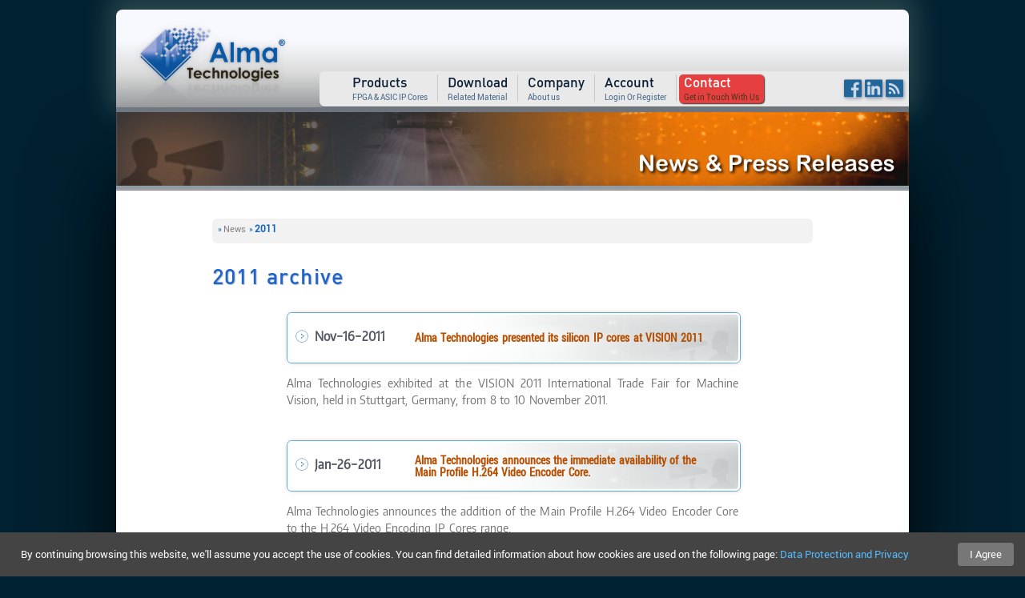

--- FILE ---
content_type: text/html; charset=UTF-8
request_url: https://www.alma-technologies.com/news.2011
body_size: 6625
content:
<!DOCTYPE HTML><html lang="en" prefix="og: http://ogp.me/ns#"><head><link rel="stylesheet" href="./style/hp_style_webp-be401d40.css" type="text/css"><script type="text/javascript" src="./javascript/minified_js-bb9dd65d.js"></script><script async src="https://www.googletagmanager.com/gtag/js?id=UA-27133923-1"></script><script>window.dataLayer=window.dataLayer||[];function gtag(){dataLayer.push(arguments);}gtag('js',new Date());gtag('config','UA-27133923-1');</script><link rel="canonical" href="https://www.alma-technologies.com/news.2011"><title>News of 2011 - Alma Technologies</title><meta name="description" content="Alma Technologies News and Announcements of the year 2011"><meta name="keywords" content="Alma Technologies, silicon IP Cores, ASIC, FPGA, VHDL, Verilog, Netlist, IP Core, H264, H.264, DSC, JPEG, H264 Encoder, JPEG-LS, Lossless JPEG, Image Compression, JPEG 2000, JPEG 2k, JPEG 2000 Encoder Core, Baseline JPEG Encoder, hardware JPEG 2000, hardware JPEG encoder, H264 silicon IP, DSC, DSC 1.2b, AES, AES Encryption, AES-GCM, AES-CTR, AES-CFB, AES-CBC, AES-OFB, SHA1, SHA256, MD5"><meta http-equiv="Content-Type" content="text/html; charset=UTF-8"><meta property="og:url" content="https://www.alma-technologies.com/news.2011"><meta property="og:title" content="News of 2011 - Alma Technologies"><meta property="og:site_name" content="Alma Technologies"><meta property="og:type" content="website"><meta property="og:description" content="Alma Technologies News and Announcements of the year 2011"><link rel="image_src" type="image/gif" href="https://www.alma-technologies.com/style/imageset/alma_logo_fb_1.gif"><meta property="og:image" content="https://www.alma-technologies.com/style/imageset/alma_logo_fb_1.gif"><meta property="og:image:secure_url" content="https://www.alma-technologies.com/style/imageset/alma_logo_fb_1.gif"><meta property="og:image:type" content="image/gif"><meta property="og:image:width" content="300"><meta property="og:image:height" content="280"><meta name="msvalidate.01" content="ACDD0FAE31E8E9402FFB2E8F1A2D8C5B"><meta name="viewport" content="width=device-width, initial-scale=1.0, maximum-scale=3.0"><link rel="alternate" type="application/rss+xml" title="Alma Technologies latest news" href="https://www.alma-technologies.com/rss/feed.php"><link rel="icon" type="image/x-icon" href="https://www.alma-technologies.com/favicon.ico"><link rel="apple-touch-icon" href="apple-touch-icon.png"><link rel="apple-touch-icon" sizes="72x72" href="apple-touch-icon-72x72.png"><link rel="apple-touch-icon" sizes="114x114" href="apple-touch-icon-114x114.png"><link rel="stylesheet" href="./style/lightbox.css" type="text/css" media="screen" /><script type="text/javascript" src="javascript/lbcombo.js"></script><script type="text/javascript">window.addEventListener('load',function(){var tS=document.getElementById('touchsurface'),startX,startY,distX,threshold=100,alTm=350,elTm,startTime;if(tS==null)return;tS.addEventListener('touchstart',function(e){var touchobj=e.changedTouches[0];distX=0;startX=touchobj.pageX;startY=touchobj.pageY;startTime=new Date().getTime()},false);tS.addEventListener('touchmove',function(e){},false);tS.addEventListener('touchend',function(e){var touchobj=e.changedTouches[0];distX=touchobj.pageX-startX;elTm=new Date().getTime()-startTime;if(elTm<=alTm&&Math.abs(distX)>=threshold&&Math.abs(touchobj.pageY-startY)<=130){swipedir=(distX<0)?'left':'right';handleswipe_banner(swipedir)}},false)},false)</script></head><body onload="document.getElementById('id_lp_stylesheet').removeAttribute('disabled');refresh_tabs()"><div class="page_cover" id="page_cover_id" onClick="hide_menu();"></div><a name="page_top"></a><div style="width:100%;display:block;text-align:center"><div class="bodytable"><div class="top_bar"><div><a class="alma_logo" href="." alt='Alma Technologies' title='to Home Page'></a></div><div id="login_status_id" class="login_status" onclick="ask_logout()" style="display:none" title="Log out"></div><div style="position:relative;height:0px;width:100%;" class="single_column"><div class="top_mn_bar"><div class="sp_conversion_button" onclick="follow_link('contact')"><a class="label" href="contact">Contact</a><div class="comments">Get&nbsp;in&nbsp;Touch&nbsp;With&nbsp;Us</div></div><div class="top_mn_bar_container" id="side_menu"><ul style="list-style-type:none;"><li><div class="mnlbl" id="mnlbl_Products" onclick="show_menu('Products');"><span class="mnlbl_item">Products</span><div class="label_expand" id="le_Products"></div></div><ul id="mn_Products" style="list-style-type:none;display:none"><li><div class="category_spacer_top"></div><div class="category_currentline" id="cat_name_Products_UHT_Image__Video_Compression_IP"><div class="category_name" onclick="follow_link('ip-core.UHT-Image-and-Video-Compression-IP')"><a class="category_name_href" href="ip-core.UHT-Image-and-Video-Compression-IP">&bull;&nbsp;UHT&nbsp;Image&nbsp;&&nbsp;Video&nbsp;Compression&nbsp;IP</a><div class="comments">Scalable IP Cores for Ultra&minus;High Throughput Compression.</div></div><a class="category_expand" id="cat_Products_UHT_Image__Video_Compression_IP_contracted" onclick="animated_category_expand('Products_UHT_Image__Video_Compression_IP');document.getElementById('cat_name_Products_UHT_Image__Video_Compression_IP').style.backgroundColor='#b2bec3';"></a><a class="category_contract" id="cat_Products_UHT_Image__Video_Compression_IP_expanded" style="display:none;" onclick="animated_category_contract('Products_UHT_Image__Video_Compression_IP');document.getElementById('cat_name_Products_UHT_Image__Video_Compression_IP').style.backgroundColor='';"></a></div><div class="category_items" id="catitems_Products_UHT_Image__Video_Compression_IP"><ul><li><div id="itm_Products_Ultra-High_Throughput_8_10_12-bit_JPEG_Encoder" class="category_item"><a class="category_item_text_href" href="ip-core.UHT-JPEG-E">&bull;&nbsp;Ultra-High&nbsp;Throughput&nbsp;8/10/12-bit&nbsp;JPEG&nbsp;Encoder</a></div></li><li><div id="itm_Products_Ultra-High_Throughput_8_10_12-bit_JPEG_Decoder" class="category_item"><a class="category_item_text_href" href="ip-core.UHT-JPEG-D">&bull;&nbsp;Ultra-High&nbsp;Throughput&nbsp;8/10/12-bit&nbsp;JPEG&nbsp;Decoder</a></div></li><li><div id="itm_Products_Ultra-High_Throughput_JPEG_2000_Encoder" class="category_item"><a class="category_item_text_href" href="ip-core.UHT-JPEG2K-E">&bull;&nbsp;Ultra-High&nbsp;Throughput&nbsp;JPEG&nbsp;2000&nbsp;Encoder</a></div></li><li><div id="itm_Products_Ultra-High_Throughput_JPEG-LS_Encoder" class="category_item"><a class="category_item_text_href" href="ip-core.UHT-JPEGLS-E">&bull;&nbsp;Ultra-High&nbsp;Throughput&nbsp;JPEG-LS&nbsp;Encoder</a></div></li><li><div id="itm_Products_Ultra-High_Throughput_VESA_DSC_1.2b_Encoder" class="category_item"><a class="category_item_text_href" href="ip-core.UHT-DSC-E">&bull;&nbsp;Ultra-High&nbsp;Throughput&nbsp;VESA&nbsp;DSC&nbsp;1.2b&nbsp;Encoder</a></div></li><li><div id="itm_Products_Ultra-High_Throughput_VESA_DSC_1.2b_Decoder" class="category_item"><a class="category_item_text_href" href="ip-core.UHT-DSC-D">&bull;&nbsp;Ultra-High&nbsp;Throughput&nbsp;VESA&nbsp;DSC&nbsp;1.2b&nbsp;Decoder</a></div></li><li><div id="itm_Products_Ultra-High_Throughput_H.264_Encoder_&minus;_Intra_Frames_(IDR)_Encoding" class="category_item"><a class="category_item_text_href" href="ip-core.UHT-H264E-IDR">&bull;&nbsp;Ultra-High&nbsp;Throughput&nbsp;H.264&nbsp;Encoder&nbsp;&minus;&nbsp;Intra&nbsp;Frames&nbsp;(IDR)&nbsp;Encoding</a></div></li><li><div id="itm_Products_Ultra-High_Throughput_H.264_Encoder_&minus;_Light_Motion_Estimation" class="category_item"><a class="category_item_text_href" href="ip-core.UHT-H264E-LME">&bull;&nbsp;Ultra-High&nbsp;Throughput&nbsp;H.264&nbsp;Encoder&nbsp;&minus;&nbsp;Light&nbsp;Motion&nbsp;Estimation</a></div></li><li><div id="itm_Products_Ultra-High_Throughput_H.264_Encoder_&minus;_Full_Motion_Estimation" class="category_item"><a class="category_item_text_href" href="ip-core.UHT-H264E-FME">&bull;&nbsp;Ultra-High&nbsp;Throughput&nbsp;H.264&nbsp;Encoder&nbsp;&minus;&nbsp;Full&nbsp;Motion&nbsp;Estimation</a></div></li><li><div id="itm_Products_Ultra-High_Throughput_Image_and_Video_Scaler" class="category_item"><a class="category_item_text_href" href="ip-core.UHT-SCALER">&bull;&nbsp;Ultra-High&nbsp;Throughput&nbsp;Image&nbsp;and&nbsp;Video&nbsp;Scaler</a></div></li></ul></div><div class="category_spacer_top"></div><div class="category_spacer_bottom"></div></li><li><div class="category_currentline" id="cat_name_Products_H264_Video_Compression_IP"><div class="category_name" onclick="follow_link('ip-core.H264-Video-Compression-IP')"><a class="category_name_href" href="ip-core.H264-Video-Compression-IP">&bull;&nbsp;H264&nbsp;Video&nbsp;Compression&nbsp;IP</a><div class="comments">H.264 Video Encoding</div></div><a class="category_expand" id="cat_Products_H264_Video_Compression_IP_contracted" onclick="animated_category_expand('Products_H264_Video_Compression_IP');document.getElementById('cat_name_Products_H264_Video_Compression_IP').style.backgroundColor='#b2bec3';"></a><a class="category_contract" id="cat_Products_H264_Video_Compression_IP_expanded" style="display:none;" onclick="animated_category_contract('Products_H264_Video_Compression_IP');document.getElementById('cat_name_Products_H264_Video_Compression_IP').style.backgroundColor='';"></a></div><div class="category_items" id="catitems_Products_H264_Video_Compression_IP"><ul><li><div id="itm_Products_Baseline_Profile_H.264_Encoder" class="category_item"><a class="category_item_text_href" href="ip-core.H264-BP-E">&bull;&nbsp;Baseline&nbsp;Profile&nbsp;H.264&nbsp;Encoder</a></div></li><li><div id="itm_Products_Main_Profile_H.264_Encoder" class="category_item"><a class="category_item_text_href" href="ip-core.H264-MP-E">&bull;&nbsp;Main&nbsp;Profile&nbsp;H.264&nbsp;Encoder</a></div></li><li><div id="itm_Products_High_Profiles_H.264_Encoder" class="category_item"><a class="category_item_text_href" href="ip-core.H264-HP-E">&bull;&nbsp;High&nbsp;Profiles&nbsp;H.264&nbsp;Encoder</a></div></li></ul></div><div class="category_spacer_top"></div><div class="category_spacer_bottom"></div></li><li><div class="category_currentline" id="cat_name_Products_Image_Compression_IP"><div class="category_name" onclick="follow_link('ip-core.Image-Compression-IP')"><a class="category_name_href" href="ip-core.Image-Compression-IP">&bull;&nbsp;Image&nbsp;Compression&nbsp;IP</a><div class="comments">JPEG, JPEG 2000, JPEG-LS, DSC and CCSDS 122.0 Compression.</div></div><a class="category_expand" id="cat_Products_Image_Compression_IP_contracted" onclick="animated_category_expand('Products_Image_Compression_IP');document.getElementById('cat_name_Products_Image_Compression_IP').style.backgroundColor='#b2bec3';"></a><a class="category_contract" id="cat_Products_Image_Compression_IP_expanded" style="display:none;" onclick="animated_category_contract('Products_Image_Compression_IP');document.getElementById('cat_name_Products_Image_Compression_IP').style.backgroundColor='';"></a></div><div class="category_items" id="catitems_Products_Image_Compression_IP"><ul><li><div id="itm_Products_JPEG_IP" class="category_item"><a class="category_item_text_href" href="ip-core.JPEG-IP">&bull;&nbsp;JPEG&nbsp;IP</a></div></li><li><div id="itm_Products_Lossless_JPEG_IP" class="category_item"><a class="category_item_text_href" href="ip-core.Lossless-JPEG-IP">&bull;&nbsp;Lossless&nbsp;JPEG&nbsp;IP</a></div></li><li><div id="itm_Products_JPEG-LS_IP" class="category_item"><a class="category_item_text_href" href="ip-core.JPEG-LS-IP">&bull;&nbsp;JPEG-LS&nbsp;IP</a></div></li><li><div id="itm_Products_JPEG_2000_IP" class="category_item"><a class="category_item_text_href" href="ip-core.JPEG-2000-IP">&bull;&nbsp;JPEG&nbsp;2000&nbsp;IP</a></div></li><li><div id="itm_Products_CCSDS_122.0_IP" class="category_item"><a class="category_item_text_href" href="ip-core.CCSDS-122.0-IP">&bull;&nbsp;CCSDS&nbsp;122.0&nbsp;IP</a></div></li><li><div id="itm_Products_DSC_1.2b_IP" class="category_item"><a class="category_item_text_href" href="ip-core.DSC-1.2b-IP">&bull;&nbsp;DSC&nbsp;1.2b&nbsp;IP</a></div></li></ul></div><div class="category_spacer_top"></div><div class="category_spacer_bottom"></div></li><li><div class="category_currentline" id="cat_name_Products_Cryptographic_Functions_IP"><div class="category_name" onclick="follow_link('ip-core.Cryptographic-Functions-IP')"><a class="category_name_href" href="ip-core.Cryptographic-Functions-IP">&bull;&nbsp;Cryptographic&nbsp;Functions&nbsp;IP</a><div class="comments">AES Block Ciphers and Hash Functions.</div></div><a class="category_expand" id="cat_Products_Cryptographic_Functions_IP_contracted" onclick="animated_category_expand('Products_Cryptographic_Functions_IP');document.getElementById('cat_name_Products_Cryptographic_Functions_IP').style.backgroundColor='#b2bec3';"></a><a class="category_contract" id="cat_Products_Cryptographic_Functions_IP_expanded" style="display:none;" onclick="animated_category_contract('Products_Cryptographic_Functions_IP');document.getElementById('cat_name_Products_Cryptographic_Functions_IP').style.backgroundColor='';"></a></div><div class="category_items" id="catitems_Products_Cryptographic_Functions_IP"><ul><li><div id="itm_Products_AES_Block_Cipher_IP" class="category_item"><a class="category_item_text_href" href="ip-core.AES-Block-Cipher-IP">&bull;&nbsp;AES&nbsp;Block&nbsp;Cipher&nbsp;IP</a></div></li><li><div id="itm_Products_Hash_Function_IP" class="category_item"><a class="category_item_text_href" href="ip-core.Hash-Function-IP">&bull;&nbsp;Hash&nbsp;Function&nbsp;IP</a></div></li></ul></div><div class="category_spacer_top"></div><div class="category_spacer_bottom"></div></li><li><div class="category_currentline" id="cat_name_Products_Controllers_IP"><div class="category_name" onclick="follow_link('ip-core.Controllers-IP')"><a class="category_name_href" href="ip-core.Controllers-IP">&bull;&nbsp;Controllers&nbsp;IP</a><div class="comments">SPI, SPI Flash Memory Controllers</div></div><a class="category_expand" id="cat_Products_Controllers_IP_contracted" onclick="animated_category_expand('Products_Controllers_IP');document.getElementById('cat_name_Products_Controllers_IP').style.backgroundColor='#b2bec3';"></a><a class="category_contract" id="cat_Products_Controllers_IP_expanded" style="display:none;" onclick="animated_category_contract('Products_Controllers_IP');document.getElementById('cat_name_Products_Controllers_IP').style.backgroundColor='';"></a></div><div class="category_items" id="catitems_Products_Controllers_IP"><ul><li><div id="itm_Products_Quad_SPI_Flash_Controller" class="category_item"><a class="category_item_text_href" href="ip-core.SPI-MEM-CTRL">&bull;&nbsp;Quad&nbsp;SPI&nbsp;Flash&nbsp;Controller</a></div></li><li><div id="itm_Products_Serial_Peripheral_Interconnect_Bus_Controller" class="category_item"><a class="category_item_text_href" href="ip-core.SPI-MS">&bull;&nbsp;Serial&nbsp;Peripheral&nbsp;Interconnect&nbsp;Bus&nbsp;Controller</a></div></li></ul></div><div class="category_spacer_top"></div></li></ul></li><li><div class="mnlbl" id="mnlbl_Download" onclick="show_menu('Download');"><span class="mnlbl_item">Download</span><div class="label_expand" id="le_Download"></div></div><ul id="mn_Download" style="list-style-type:none;display:none"><li><div class="category_spacer_top"></div><div class="category_currentline" id="cat_name_Download_Product_Literature"><div class="category_name" onclick="follow_link('page.Product-Literature.t0')"><a class="category_name_href" href="page.Product-Literature.t0">&bull;&nbsp;Product&nbsp;Literature</a><div class="comments">Reference Manuals and Supplementary Documents.</div></div><a class="category_expand" id="cat_Download_Product_Literature_contracted" onclick="animated_category_expand('Download_Product_Literature');document.getElementById('cat_name_Download_Product_Literature').style.backgroundColor='#b2bec3';"></a><a class="category_contract" id="cat_Download_Product_Literature_expanded" style="display:none;" onclick="animated_category_contract('Download_Product_Literature');document.getElementById('cat_name_Download_Product_Literature').style.backgroundColor='';"></a></div><div class="category_items" id="catitems_Download_Product_Literature"><ul><li><div id="itm_Download_Video_Encoding" class="category_item"><a class="category_item_text_href" href="page.Product-Literature.t0">&bull;&nbsp;Video&nbsp;Encoding</a></div></li><li><div id="itm_Download_Image_Compression" class="category_item"><a class="category_item_text_href" href="page.Product-Literature.t1">&bull;&nbsp;Image&nbsp;Compression</a></div></li><li><div id="itm_Download_Cryptography" class="category_item"><a class="category_item_text_href" href="page.Product-Literature.t2">&bull;&nbsp;Cryptography</a></div></li><li><div id="itm_Download_Controllers" class="category_item"><a class="category_item_text_href" href="page.Product-Literature.t3">&bull;&nbsp;Controllers</a></div></li></ul></div><div class="category_spacer_top"></div></li></ul></li><li><div class="mnlbl" id="mnlbl_Company" onclick="show_menu('Company');"><span class="mnlbl_item">Company</span><div class="label_expand" id="le_Company"></div></div><ul id="mn_Company" style="list-style-type:none;display:none"><li><div class="orphan_item_middle_link"><div class="category_name"><a class="category_name_href" href="company">&bull;&nbsp;About Us</a></div></div></li><li><div class="orphan_item_middle_link"><div class="category_name"><a class="category_name_href" href="sales">&bull;&nbsp;Sales Offices</a></div></div></li><li><div class="orphan_item_middle_link"><div class="category_name"><a class="category_name_href" href="partners">&bull;&nbsp;Partners</a></div></div></li><li><div class="orphan_item_middle_link"><div class="category_name"><a class="category_name_href" href="news">&bull;&nbsp;News</a></div></div></li><li><div class="orphan_item_middle_link"><div class="category_name"><a class="category_name_href" href="events">&bull;&nbsp;Events</a></div></div></li><li><div class="orphan_item_middle_link"><div class="category_name"><a class="category_name_href" href="programmes">&bull;&nbsp;Programmes</a></div></div></li><li><div class="orphan_item_middle_link"><div class="category_name"><a class="category_name_href" href="page.EN-ISO-9001-2015-Certificate">&bull;&nbsp;ISO Certified</a></div></div></li></ul></li><li><div class="mnlbl" id="mnlbl_Account" onclick="show_menu('Account');"><span class="mnlbl_item">Account</span><div class="label_expand" id="le_Account"></div></div><ul id="mn_Account" style="list-style-type:none;display:none"><li><div class="orphan_item_middle_link"><div class="category_name"><a class="category_name_href" href="login">&bull;&nbsp;User Login</a></div></div></li><li><div class="orphan_item_middle_link"><div class="category_name"><a class="category_name_href" href="registration">&bull;&nbsp;Create User Account</a></div></div></li></ul></li></ul></div><div class="mn_button" onclick="toggle_menu('side_menu')">&#xcd;</div><img width='0px' height='0px' alt='.' src='[data-uri]' onload="show_menu('Products')">
</div></div><div style="position:relative;height:0px;width:100%;" class="double_column_b"><div class="l_top_mn_bar"><div class="l_top_mn_bar_container">
<div id="lnk_LProducts" class="mnlbl" onmouseover="l_hide_menu('LProducts'); l_show_menu('LProducts')" onfocus="l_hide_menu('LProducts'); l_show_menu('LProducts')"><div class="mnlbl_item"><span class="mnlbl_item">Products</span></div><div class="comments">FPGA&nbsp;&&nbsp;ASIC&nbsp;IP&nbsp;Cores</div><div style="position:absolute; z-index:99;"><div id="mn_LProducts" class="l_mn_positioner" style="z-index:99;"><div id="mn_LProducts_ie" style="display:none;"><div class="medu_body_clipper"><div class="mn_body"><div class="category_currentline"><table width="100%"><tr><td class="category_left"><td class="category_center"><div class="category_name" onclick="follow_link('ip-core.UHT-Image-and-Video-Compression-IP')"><a class="category_name_href" href="ip-core.UHT-Image-and-Video-Compression-IP">UHT&nbsp;Image&nbsp;&&nbsp;Video&nbsp;Compression&nbsp;IP</a></div><br><div class="comments">Scalable IP Cores for Ultra&minus;High Throughput Compression.</div><td><div class="category_expand" id="cat_LProducts_UHT_Image__Video_Compression_IP_contracted" onclick="l_animated_category_expand('LProducts_UHT_Image__Video_Compression_IP');"></div><div class="category_contract" id="cat_LProducts_UHT_Image__Video_Compression_IP_expanded" style="display:none;" onclick="l_animated_category_contract('LProducts_UHT_Image__Video_Compression_IP');"></div><td class="category_right"></tr></table></div><div class="category_items" id="catitems_LProducts_UHT_Image__Video_Compression_IP"><table id="itm_LProducts_Ultra-High_Throughput_8_10_12-bit_JPEG_Encoder" width="100%"><tr><td class="orphan_item_left"><td class="category_item"><div>&bull;&nbsp;<a class="category_item_text_href" href="ip-core.UHT-JPEG-E">Ultra-High&nbsp;Throughput&nbsp;8/10/12-bit&nbsp;JPEG&nbsp;Encoder</a></div><td class="orphan_item_right"></tr></table><table id="itm_LProducts_Ultra-High_Throughput_8_10_12-bit_JPEG_Decoder" width="100%"><tr><td class="orphan_item_left"><td class="category_item"><div>&bull;&nbsp;<a class="category_item_text_href" href="ip-core.UHT-JPEG-D">Ultra-High&nbsp;Throughput&nbsp;8/10/12-bit&nbsp;JPEG&nbsp;Decoder</a></div><td class="orphan_item_right"></tr></table><table id="itm_LProducts_Ultra-High_Throughput_JPEG_2000_Encoder" width="100%"><tr><td class="orphan_item_left"><td class="category_item"><div>&bull;&nbsp;<a class="category_item_text_href" href="ip-core.UHT-JPEG2K-E">Ultra-High&nbsp;Throughput&nbsp;JPEG&nbsp;2000&nbsp;Encoder</a></div><td class="orphan_item_right"></tr></table><table id="itm_LProducts_Ultra-High_Throughput_JPEG-LS_Encoder" width="100%"><tr><td class="orphan_item_left"><td class="category_item"><div>&bull;&nbsp;<a class="category_item_text_href" href="ip-core.UHT-JPEGLS-E">Ultra-High&nbsp;Throughput&nbsp;JPEG-LS&nbsp;Encoder</a></div><td class="orphan_item_right"></tr></table><table id="itm_LProducts_Ultra-High_Throughput_VESA_DSC_1.2b_Encoder" width="100%"><tr><td class="orphan_item_left"><td class="category_item"><div>&bull;&nbsp;<a class="category_item_text_href" href="ip-core.UHT-DSC-E">Ultra-High&nbsp;Throughput&nbsp;VESA&nbsp;DSC&nbsp;1.2b&nbsp;Encoder</a></div><td class="orphan_item_right"></tr></table><table id="itm_LProducts_Ultra-High_Throughput_VESA_DSC_1.2b_Decoder" width="100%"><tr><td class="orphan_item_left"><td class="category_item"><div>&bull;&nbsp;<a class="category_item_text_href" href="ip-core.UHT-DSC-D">Ultra-High&nbsp;Throughput&nbsp;VESA&nbsp;DSC&nbsp;1.2b&nbsp;Decoder</a></div><td class="orphan_item_right"></tr></table><table id="itm_LProducts_Ultra-High_Throughput_H.264_Encoder_&minus;_Intra_Frames_(IDR)_Encoding" width="100%"><tr><td class="orphan_item_left"><td class="category_item"><div>&bull;&nbsp;<a class="category_item_text_href" href="ip-core.UHT-H264E-IDR">Ultra-High&nbsp;Throughput&nbsp;H.264&nbsp;Encoder&nbsp;&minus;&nbsp;Intra&nbsp;Frames&nbsp;(IDR)&nbsp;Encoding</a></div><td class="orphan_item_right"></tr></table><table id="itm_LProducts_Ultra-High_Throughput_H.264_Encoder_&minus;_Light_Motion_Estimation" width="100%"><tr><td class="orphan_item_left"><td class="category_item"><div>&bull;&nbsp;<a class="category_item_text_href" href="ip-core.UHT-H264E-LME">Ultra-High&nbsp;Throughput&nbsp;H.264&nbsp;Encoder&nbsp;&minus;&nbsp;Light&nbsp;Motion&nbsp;Estimation</a></div><td class="orphan_item_right"></tr></table><table id="itm_LProducts_Ultra-High_Throughput_H.264_Encoder_&minus;_Full_Motion_Estimation" width="100%"><tr><td class="orphan_item_left"><td class="category_item"><div>&bull;&nbsp;<a class="category_item_text_href" href="ip-core.UHT-H264E-FME">Ultra-High&nbsp;Throughput&nbsp;H.264&nbsp;Encoder&nbsp;&minus;&nbsp;Full&nbsp;Motion&nbsp;Estimation</a></div><td class="orphan_item_right"></tr></table><table id="itm_LProducts_Ultra-High_Throughput_Image_and_Video_Scaler" width="100%"><tr><td class="orphan_item_left"><td class="category_item"><div>&bull;&nbsp;<a class="category_item_text_href" href="ip-core.UHT-SCALER">Ultra-High&nbsp;Throughput&nbsp;Image&nbsp;and&nbsp;Video&nbsp;Scaler</a></div><td class="orphan_item_right"></tr></table></div><div><table width="100%"><tr><td class="category_bottom_left"><td class="category_bottom_center"><td class="category_bottom_right"></tr></table></div><div class="category_spacer"></div><div class="category_currentline"><table width="100%"><tr><td class="category_left"><td class="category_center"><div class="category_name" onclick="follow_link('ip-core.H264-Video-Compression-IP')"><a class="category_name_href" href="ip-core.H264-Video-Compression-IP">H264&nbsp;Video&nbsp;Compression&nbsp;IP</a></div><br><div class="comments">H.264 Video Encoding</div><td><div class="category_expand" id="cat_LProducts_H264_Video_Compression_IP_contracted" onclick="l_animated_category_expand('LProducts_H264_Video_Compression_IP');"></div><div class="category_contract" id="cat_LProducts_H264_Video_Compression_IP_expanded" style="display:none;" onclick="l_animated_category_contract('LProducts_H264_Video_Compression_IP');"></div><td class="category_right"></tr></table></div><div class="category_items" id="catitems_LProducts_H264_Video_Compression_IP"><table id="itm_LProducts_Baseline_Profile_H.264_Encoder" width="100%"><tr><td class="orphan_item_left"><td class="category_item"><div>&bull;&nbsp;<a class="category_item_text_href" href="ip-core.H264-BP-E">Baseline&nbsp;Profile&nbsp;H.264&nbsp;Encoder</a></div><td class="orphan_item_right"></tr></table><table id="itm_LProducts_Main_Profile_H.264_Encoder" width="100%"><tr><td class="orphan_item_left"><td class="category_item"><div>&bull;&nbsp;<a class="category_item_text_href" href="ip-core.H264-MP-E">Main&nbsp;Profile&nbsp;H.264&nbsp;Encoder</a></div><td class="orphan_item_right"></tr></table><table id="itm_LProducts_High_Profiles_H.264_Encoder" width="100%"><tr><td class="orphan_item_left"><td class="category_item"><div>&bull;&nbsp;<a class="category_item_text_href" href="ip-core.H264-HP-E">High&nbsp;Profiles&nbsp;H.264&nbsp;Encoder</a></div><td class="orphan_item_right"></tr></table></div><div><table width="100%"><tr><td class="category_bottom_left"><td class="category_bottom_center"><td class="category_bottom_right"></tr></table></div><div class="category_spacer"></div><div class="category_currentline"><table width="100%"><tr><td class="category_left"><td class="category_center"><div class="category_name" onclick="follow_link('ip-core.Image-Compression-IP')"><a class="category_name_href" href="ip-core.Image-Compression-IP">Image&nbsp;Compression&nbsp;IP</a></div><br><div class="comments">JPEG, JPEG 2000, JPEG-LS, DSC and CCSDS 122.0 Compression.</div><td><div class="category_expand" id="cat_LProducts_Image_Compression_IP_contracted" onclick="l_animated_category_expand('LProducts_Image_Compression_IP');"></div><div class="category_contract" id="cat_LProducts_Image_Compression_IP_expanded" style="display:none;" onclick="l_animated_category_contract('LProducts_Image_Compression_IP');"></div><td class="category_right"></tr></table></div><div class="category_items" id="catitems_LProducts_Image_Compression_IP"><table id="itm_LProducts_JPEG_IP" width="100%"><tr><td class="orphan_item_left"><td class="category_item"><div>&bull;&nbsp;<a class="category_item_text_href" href="ip-core.JPEG-IP">JPEG&nbsp;IP</a></div><td class="orphan_item_right"></tr></table><table id="itm_LProducts_Lossless_JPEG_IP" width="100%"><tr><td class="orphan_item_left"><td class="category_item"><div>&bull;&nbsp;<a class="category_item_text_href" href="ip-core.Lossless-JPEG-IP">Lossless&nbsp;JPEG&nbsp;IP</a></div><td class="orphan_item_right"></tr></table><table id="itm_LProducts_JPEG-LS_IP" width="100%"><tr><td class="orphan_item_left"><td class="category_item"><div>&bull;&nbsp;<a class="category_item_text_href" href="ip-core.JPEG-LS-IP">JPEG-LS&nbsp;IP</a></div><td class="orphan_item_right"></tr></table><table id="itm_LProducts_JPEG_2000_IP" width="100%"><tr><td class="orphan_item_left"><td class="category_item"><div>&bull;&nbsp;<a class="category_item_text_href" href="ip-core.JPEG-2000-IP">JPEG&nbsp;2000&nbsp;IP</a></div><td class="orphan_item_right"></tr></table><table id="itm_LProducts_CCSDS_122.0_IP" width="100%"><tr><td class="orphan_item_left"><td class="category_item"><div>&bull;&nbsp;<a class="category_item_text_href" href="ip-core.CCSDS-122.0-IP">CCSDS&nbsp;122.0&nbsp;IP</a></div><td class="orphan_item_right"></tr></table><table id="itm_LProducts_DSC_1.2b_IP" width="100%"><tr><td class="orphan_item_left"><td class="category_item"><div>&bull;&nbsp;<a class="category_item_text_href" href="ip-core.DSC-1.2b-IP">DSC&nbsp;1.2b&nbsp;IP</a></div><td class="orphan_item_right"></tr></table></div><div><table width="100%"><tr><td class="category_bottom_left"><td class="category_bottom_center"><td class="category_bottom_right"></tr></table></div><div class="category_spacer"></div><div class="category_currentline"><table width="100%"><tr><td class="category_left"><td class="category_center"><div class="category_name" onclick="follow_link('ip-core.Cryptographic-Functions-IP')"><a class="category_name_href" href="ip-core.Cryptographic-Functions-IP">Cryptographic&nbsp;Functions&nbsp;IP</a></div><br><div class="comments">AES Block Ciphers and Hash Functions.</div><td><div class="category_expand" id="cat_LProducts_Cryptographic_Functions_IP_contracted" onclick="l_animated_category_expand('LProducts_Cryptographic_Functions_IP');"></div><div class="category_contract" id="cat_LProducts_Cryptographic_Functions_IP_expanded" style="display:none;" onclick="l_animated_category_contract('LProducts_Cryptographic_Functions_IP');"></div><td class="category_right"></tr></table></div><div class="category_items" id="catitems_LProducts_Cryptographic_Functions_IP"><table id="itm_LProducts_AES_Block_Cipher_IP" width="100%"><tr><td class="orphan_item_left"><td class="category_item"><div>&bull;&nbsp;<a class="category_item_text_href" href="ip-core.AES-Block-Cipher-IP">AES&nbsp;Block&nbsp;Cipher&nbsp;IP</a></div><td class="orphan_item_right"></tr></table><table id="itm_LProducts_Hash_Function_IP" width="100%"><tr><td class="orphan_item_left"><td class="category_item"><div>&bull;&nbsp;<a class="category_item_text_href" href="ip-core.Hash-Function-IP">Hash&nbsp;Function&nbsp;IP</a></div><td class="orphan_item_right"></tr></table></div><div><table width="100%"><tr><td class="category_bottom_left"><td class="category_bottom_center"><td class="category_bottom_right"></tr></table></div><div class="category_spacer"></div><div class="category_currentline"><table width="100%"><tr><td class="category_left"><td class="category_center"><div class="category_name" onclick="follow_link('ip-core.Controllers-IP')"><a class="category_name_href" href="ip-core.Controllers-IP">Controllers&nbsp;IP</a></div><br><div class="comments">SPI, SPI Flash Memory Controllers</div><td><div class="category_expand" id="cat_LProducts_Controllers_IP_contracted" onclick="l_animated_category_expand('LProducts_Controllers_IP');"></div><div class="category_contract" id="cat_LProducts_Controllers_IP_expanded" style="display:none;" onclick="l_animated_category_contract('LProducts_Controllers_IP');"></div><td class="category_right"></tr></table></div><div class="category_items" id="catitems_LProducts_Controllers_IP"><table id="itm_LProducts_Quad_SPI_Flash_Controller" width="100%"><tr><td class="orphan_item_left"><td class="category_item"><div>&bull;&nbsp;<a class="category_item_text_href" href="ip-core.SPI-MEM-CTRL">Quad&nbsp;SPI&nbsp;Flash&nbsp;Controller</a></div><td class="orphan_item_right"></tr></table><table id="itm_LProducts_Serial_Peripheral_Interconnect_Bus_Controller" width="100%"><tr><td class="orphan_item_left"><td class="category_item"><div>&bull;&nbsp;<a class="category_item_text_href" href="ip-core.SPI-MS">Serial&nbsp;Peripheral&nbsp;Interconnect&nbsp;Bus&nbsp;Controller</a></div><td class="orphan_item_right"></tr></table></div><div><table width="100%"><tr><td class="category_bottom_left"><td class="category_bottom_center"><td class="category_bottom_right"></tr></table></div></div><div style="width:7px;height:7px;display:inline-block;margin-left:-1px;position:absolute;background:radial-gradient(circle at 110% 96%,transparent 64%,#f0f0f0 73%);"></div></div></div></div></div></div><div class="mnlbl_separator"></div><div id="lnk_LDownload" class="mnlbl" onmouseover="l_hide_menu('LDownload'); l_show_menu('LDownload')" onfocus="l_hide_menu('LDownload'); l_show_menu('LDownload')"><div class="mnlbl_item"><span class="mnlbl_item">Download</span></div><div class="comments">Related&nbsp;Material</div><div style="position:absolute; z-index:99;"><div id="mn_LDownload" class="l_mn_positioner" style="z-index:99;"><div id="mn_LDownload_ie" style="display:none;"><div class="medu_body_clipper"><div class="mn_body"><div class="category_currentline"><table width="100%"><tr><td class="category_left"><td class="category_center"><div class="category_name" onclick="follow_link('page.Product-Literature.t0')"><a class="category_name_href" href="page.Product-Literature.t0">Product&nbsp;Literature</a></div><br><div class="comments">Reference Manuals and Supplementary Documents.</div><td><div class="category_expand" id="cat_LDownload_Product_Literature_contracted" onclick="l_animated_category_expand('LDownload_Product_Literature');"></div><div class="category_contract" id="cat_LDownload_Product_Literature_expanded" style="display:none;" onclick="l_animated_category_contract('LDownload_Product_Literature');"></div><td class="category_right"></tr></table></div><div class="category_items" id="catitems_LDownload_Product_Literature"><table id="itm_LDownload_Video_Encoding" width="100%"><tr><td class="orphan_item_left"><td class="category_item"><div>&bull;&nbsp;<a class="category_item_text_href" href="page.Product-Literature.t0">Video&nbsp;Encoding</a></div><td class="orphan_item_right"></tr></table><table id="itm_LDownload_Image_Compression" width="100%"><tr><td class="orphan_item_left"><td class="category_item"><div>&bull;&nbsp;<a class="category_item_text_href" href="page.Product-Literature.t1">Image&nbsp;Compression</a></div><td class="orphan_item_right"></tr></table><table id="itm_LDownload_Cryptography" width="100%"><tr><td class="orphan_item_left"><td class="category_item"><div>&bull;&nbsp;<a class="category_item_text_href" href="page.Product-Literature.t2">Cryptography</a></div><td class="orphan_item_right"></tr></table><table id="itm_LDownload_Controllers" width="100%"><tr><td class="orphan_item_left"><td class="category_item"><div>&bull;&nbsp;<a class="category_item_text_href" href="page.Product-Literature.t3">Controllers</a></div><td class="orphan_item_right"></tr></table></div><div><table width="100%"><tr><td class="category_bottom_left"><td class="category_bottom_center"><td class="category_bottom_right"></tr></table></div></div><div style="width:7px;height:7px;display:inline-block;margin-left:-1px;position:absolute;background:radial-gradient(circle at 110% 96%,transparent 64%,#f0f0f0 73%);"></div></div></div></div></div></div><div class="mnlbl_separator"></div><div id="lnk_LCompany" class="mnlbl" onmouseover="l_hide_menu('LCompany'); l_show_menu('LCompany')" onfocus="l_hide_menu('LCompany'); l_show_menu('LCompany')"><div class="mnlbl_item"><span class="mnlbl_item">Company</span></div><div class="comments">About&nbsp;us</div><div style="position:absolute; z-index:99;"><div id="mn_LCompany" class="l_mn_positioner" style="z-index:99;"><div id="mn_LCompany_ie" style="display:none;"><div class="medu_body_clipper"><div class="mn_body"><table width="100%"><tr><td class="orphan_item_top_left"><td class="orphan_item_top"><td class="orphan_item_top_right"></tr></table><table width="100%"><tr><td class="orphan_item_left"><td class="orphan_item_middle_link"><a class="orphan_item_middle_href" href="company">About Us</a><td class="orphan_item_right"></tr><tr><td class="orphan_item_left"><td class="orphan_item_middle_link"><a class="orphan_item_middle_href" href="sales">Sales Offices</a><td class="orphan_item_right"></tr><tr><td class="orphan_item_left"><td class="orphan_item_middle_link"><a class="orphan_item_middle_href" href="partners">Partners</a><td class="orphan_item_right"></tr><tr><td class="orphan_item_left"><td class="orphan_item_middle_link"><a class="orphan_item_middle_href" href="news">News</a><td class="orphan_item_right"></tr><tr><td class="orphan_item_left"><td class="orphan_item_middle_link"><a class="orphan_item_middle_href" href="events">Events</a><td class="orphan_item_right"></tr><tr><td class="orphan_item_left"><td class="orphan_item_middle_link"><a class="orphan_item_middle_href" href="programmes">Programmes</a><td class="orphan_item_right"></tr><tr><td class="orphan_item_left"><td class="orphan_item_middle_link"><a class="orphan_item_middle_href" href="page.EN-ISO-9001-2015-Certificate">ISO Certified</a><td class="orphan_item_right"></tr></table><table width="100%"><tr><td class="orphan_item_bottom_left"><td class="orphan_item_bottom"><td class="orphan_item_bottom_right"></tr></table></div><div style="width:7px;height:7px;display:inline-block;margin-left:-1px;position:absolute;background:radial-gradient(circle at 110% 96%,transparent 64%,#f0f0f0 73%);"></div></div></div></div></div></div><div class="mnlbl_separator"></div><div id="lnk_LAccount" class="mnlbl" onmouseover="l_hide_menu('LAccount'); l_show_menu('LAccount')" onfocus="l_hide_menu('LAccount'); l_show_menu('LAccount')"><div class="mnlbl_item"><span class="mnlbl_item">Account</span></div><div class="comments">Login&nbsp;Or&nbsp;Register</div><div style="position:absolute; z-index:99;"><div id="mn_LAccount" class="l_mn_positioner" style="z-index:99;"><div id="mn_LAccount_ie" style="display:none;"><div class="medu_body_clipper"><div class="mn_body"><table width="100%"><tr><td class="orphan_item_top_left"><td class="orphan_item_top"><td class="orphan_item_top_right"></tr></table><table width="100%"><tr><td class="orphan_item_left"><td class="orphan_item_middle_link"><a class="orphan_item_middle_href" href="login">User Login</a><td class="orphan_item_right"></tr><tr><td class="orphan_item_left"><td class="orphan_item_middle_link"><a class="orphan_item_middle_href" href="registration">Create User Account</a><td class="orphan_item_right"></tr></table><table width="100%"><tr><td class="orphan_item_bottom_left"><td class="orphan_item_bottom"><td class="orphan_item_bottom_right"></tr></table></div><div style="width:7px;height:7px;display:inline-block;margin-left:-1px;position:absolute;background:radial-gradient(circle at 110% 96%,transparent 64%,#f0f0f0 73%);"></div></div></div></div></div></div><div class="mnlbl_separator"></div><div id="lnk_LContact" class="conversion_button mnlbl" onmouseover="l_hide_menu('LContact');" onfocus="l_hide_menu('LContact');" onclick="follow_link('contact')"><div class="mnlbl_item" onclick="follow_link('contact')"><a class="mnlbl_item" href="contact">Contact</a></div><div class="comments">Get&nbsp;in&nbsp;Touch&nbsp;With&nbsp;Us</div></div><div class="social_buttons"><a class="social_buttons_button" href="https://www.facebook.com/alma.technologies" rel="nofolow" target="_blank">&#xca</a><a class="social_buttons_button" href="https://www.linkedin.com/company/alma-technologies-s-a-" rel="nofolow" target="_blank">&#xcb</a><a class="social_buttons_button" href="rss/feed.php" rel="nofolow" target="_blank">&#xcc</a></div></div></div></div></div><div class="main_page_shadow_and_corners"><div class="main-page" onclick="hide_menu()" onmouseover="l_hide_menu()" onfocus="l_hide_menu()"><div id=cat_banner class="cat_banner" style="cursor:url(./style/imageset/cursor_back.png),url(./style/imageset/cursor_back.cur),pointer;" onclick="follow_link('news')"></div>
<div class=cat_banner_spacer></div><div style='display:none'><img alt='category banner' src='site_db/pages/news/banner-b.jpg' onload="document.getElementById('cat_banner').style.backgroundImage='url(site_db/pages/news/banner-b.jpg)'"></div>
<div class="product-page">
<div class="left_margin"></div><div class="content">
<div class="navigation-line"><span class="navigation-line-path-separators">&nbsp;&raquo;&nbsp;</span><span class="navigation-line-path" onclick="follow_link('news')"><a href="news"></a>News</span>
<span class="navigation-line-path-separators">&nbsp;&raquo;&nbsp;</span><span class="navigation-line-path-current">2011</span>
</div>
<h1>2011&nbsp;archive</h1>
<div style="display:block;text-align:center;">
<div class="subitem-descr"><div class="category-box" style="margin-bottom:4px;">
<div id="category-box-tyl0" class="category-box-bgimage" style="background-image:url('site_db/pages/news/category-box-a.png');" onclick="follow_link('news.Nov-16-2011')">
<div class="category-box-internal">
<div class="category-box-arrow"></div><div class="category-box-text"><span class="news_category_date">Nov-16-2011</span><a class="news_category_name" href="news.Nov-16-2011">Alma Technologies presented its silicon IP cores at VISION 2011</a></div></div>
</div>
</div>
</div>
<div style="height:10px;"></div>
<div class="news_category_description">Alma Technologies exhibited at the VISION 2011 International Trade Fair for Machine Vision, held in Stuttgart, Germany, from 8 to 10 November 2011.</div>
<div style="height:40px;"></div>
</div>
<div style="display:block;text-align:center;">
<div class="subitem-descr"><div class="category-box" style="margin-bottom:4px;">
<div id="category-box-tyl1" class="category-box-bgimage" style="background-image:url('site_db/pages/news/category-box-a.png');" onclick="follow_link('news.Jan-26-2011')">
<div class="category-box-internal">
<div class="category-box-arrow"></div><div class="category-box-text"><span class="news_category_date">Jan-26-2011</span><a class="news_category_name" href="news.Jan-26-2011">Alma Technologies announces the immediate availability of the Main Profile H.264 Video Encoder Core.</a></div></div>
</div>
</div>
</div>
<div style="height:10px;"></div>
<div class="news_category_description">Alma Technologies announces the addition of the Main Profile H.264 Video Encoder Core to the H.264 Video Encoding IP Cores range.</div>
<div style="height:40px;"></div>
</div>
<span class="page_text"></span>
<div style="display:block;height:100px;"></div></div></div>
</div><a href="#page_top" class="back-to-top" rel="nofollow">&#xbf;&nbsp;Page Top</a><div class="main_page_bottom"></div></div><div class="bottom-bar" onclick="l_hide_menu()" onmouseover="hide_menu()" onfocus="hide_menu()"><span class="copyright" style="font-weight:bold;">&copy; 2001-2011 Alma Technologies S.A.&nbsp;&nbsp;&nbsp;All Rights Reserved.<br><span style="font-weight:normal;">Alma Technologies&reg; is a trademark of Alma Technologies S.A. in the U.S., E.U. and/or other countries.<br>All other trademarks are the property of their respective owners.</span></span></div><span class="bottom_logos"><a href='page.EN-ISO-9001-2015-Certificate' target='_self' title='ISO 9001/2015 Certificate'><span class="bl-bgimage-0"></span></a><span class="bl-bgimage-1"></span></span></div></div><link id="id_lp_stylesheet" rel="stylesheet" href="./style/lp_style2_webp-bd57f2a8.css"disabled /><div id="consent-banner" style="display:inline-block;width:100%;height:5em"><div style="background-color:#444;color:#fff;z-index:3000!important;position:fixed!important;bottom:0;display:inline-block;width:100%;padding:1em 1em 1em 2em;box-sizing:border-box;1em;text-align:center;font-size:1.3em"><table style="width:100%;"><tr><td style="text-align:justify">By continuing browsing this website, we'll assume you accept the use of cookies. You can find detailed information about how cookies are used on the following page: <a style="color:#5bf" href="./PrivacyPolicy">Data Protection and Privacy</a><td><div style="display:inline-block;width:50px;height:22px;padding:5px 10px 2px 10px;border-radius:4px;margin-left:2em;background-color:#777;cursor:pointer" onclick="document.cookie='cCONSENT=1; expires=20, Jul 2026 2:32:26 UTC';e=document.getElementById('consent-banner');e.innerHTML='';e.style.display='none'">I Agree</div></div></div><script type="application/ld+json">{"@context" : "http://schema.org","@type" : "Organization","name" : "Alma Technologies","url" : "https://www.alma-technologies.com","sameAs" : ["https://www.facebook.com/alma.technologies","https://twitter.com/AlmaTechnolgies","https://www.linkedin.com/company/alma-technologies-s-a-"],"address": {"@type": "PostalAddress","streetAddress": "Leoforos Marathonos 2","addressRegion": "Pikermi, Atiki","postalCode": "GR-19009","addressCountry": "GR"}}</script></body></html>

--- FILE ---
content_type: text/css
request_url: https://www.alma-technologies.com/style/hp_style_webp-be401d40.css
body_size: 203686
content:
@media screen and (min-width:0px){.hd1,.hd2{display:inline-block}.zp{padding:0!important;display:inline!important}.hide_browse_file_button{overflow:hidden;width:.1px;height:.1px;position:absolute;opacity:0}.upload_progress{width:208px;height:12px;border:2px solid #a6bfce;border-radius:2px;background-color:#e8f5ff;position:relative;bottom:-11px}.button{background-color:#9ec1db;color:#fff!important;padding:0 5px;margin:3px 0;border-radius:3px;box-shadow:#B3B3B3 1px 1px 1px}.button:hover{background-color:#7ebfe0}.cacomp{width:100%;box-sizing:border-box;min-height:220px;overflow:hidden;border:2px dashed #A6BFCE;background-color:#E8F5FF;background-size:5%;background-position:center;background-repeat:no-repeat;transition-property:height;transition-duration:.3s;}.cacomp_file_upload{width:100%;display:inline-block;padding:4px;box-sizing:border-box;border:2px solid #A6BFCE;background-color:#E8F5FF;border-radius:5px}.bottom-bar .copyright,.bottom-links,.category_description,.image_scale,.main-page,.main-page .category_name,.main-page .page_text,.product-page .category_name,.product-page .ip-page h1,.product-page .ip-page .hd1,.product-page .ip-page h2,.product-page .ip-page .hd2,.product-page .protected_link,.product-page a,.top_bar .login_status,.welcome_box_normal_text,.welcome_container{-moz-text-size-adjust:none;-webkit-text-size-adjust:none}*{margin:0;padding:0}body,html{height:101%}html{font-size:100%}body{font-family:Roboto;color:#828282;background-color:#002132;font-size:10px;text-align:left}.top_bar .alma_logo{left:12px;top:10px;width:130px;height:68px;background-size:100% 100%;float:left;position:relative;cursor:pointer;background-image:url([data-uri])}.cat_banner_spacer:before,.top-banner_spacer2:before,.top-banner_spacer:before{content:"";pointer-events:none}.for_desktops{display:none}table{border:0;border-spacing:0;empty-cells:show}.bodytable{display:inline-block;margin-top:12px}a{text-decoration:none;outline:0}a:active,a:focus{outline:0}p+p{margin-top:12px}.empty_img{width:0;height:0;background-image:url([data-uri])}.rlbnr_rszbl_cntnr{transform:scale(.52,.5)}.top-banner_spacer{height:3px;top:2px}#touchsurface{height:105px}.main-page{min-width:320px}.main-page .content,.main-page .content_main{width:310px;vertical-align:top;display:inline-block}.max_image_width{max-width:310px}.image_scale{font-size:15.75px}.shadow_filter{filter:drop-shadow(.08em .07em .1em rgba(0, 0, 0, .7));-webkit-filter:drop-shadow(.08em .07em .1em rgba(0, 0, 0, .7))}p.features_list_l1{padding-left:19px;text-indent:-19px}p.features_list_l2{padding-left:31px;text-indent:-14px}p.features_list_l3{padding-left:48px;text-indent:-15px}.top_bar{height:80px}.top_mn_bar{width:45px;height:37px;top:38px;right:10px}.mn_button{top:-6px;right:5px;cursor:pointer;z-index:99;font-size:35px;color:#678dad}.top_bar .login_status{position:relative;cursor:pointer;float:right;right:10px;top:4px;width:54px;height:19px;font-size:10px}.top_mn_bar_container .mnlbl{min-height:40px;font-size:24px;padding-left:10px}.top_mn_bar_container{top:5px;left:-255px;width:310px}.top_mn_bar_container .category_currentline{font-size:16px;height:50px;max-width:300px;padding-left:10px;padding-top:0}.top_mn_bar_container .category_name{margin-top:6px;width:255px}.top_mn_bar_container .comments{font-size:12px;line-height:20px;padding-left:9px}.top_mn_bar_container .category_item{height:22px;padding-top:11px}.top_mn_bar_container .category_item_text,.top_mn_bar_container .category_item_text_href{font-size:14px}.top_mn_bar_container .label_expand{margin-top:3px;height:32px;width:32px;right:20px}.top_mn_bar_container .category_contract,.top_mn_bar_container .category_expand{margin-top:12px;height:32px;width:32px;margin-right:10px}.top_mn_bar_container .orphan_item_middle_link{font-size:16px;padding-top:4px;height:36px;padding-left:10px}.sp_conversion_button{position:relative;width:72px;height:37px;right:92px;background-color:#ddd;cursor:pointer;padding:0 7px 0 8px;overflow:hidden;border-radius:4px;box-shadow:1px 1px 1.5px 0 rgba(0,0,0,.8)}.sp_conversion_button:hover{background-color:#eee}.sp_conversion_button a{color:red}.sp_conversion_button .comments{color:#2A2A2A;font-size:9px;text-shadow:.5px .5px 0 #fff;font-family:'Encode Sans Condensed'}.sp_conversion_button .label{padding-top:4px;vertical-align:middle;font-family:DIN;font-weight:400;text-align:left;font-size:16px;display:block;text-shadow:.5px .5px 0 #fff}.left_margin_2,.main-page .left_margin,.main-page .right_margin{width:5px}.dot_a1,.dot_a2{display:inline-block;width:9px;height:8px}.dot_a3,.dot_b1,.dot_r1,.dot_r2,.dot_r3,.dot_r4,.dot_r5{width:5px;height:7px;display:inline-block}.dot_r2{background-image:url([data-uri])}.main-page .page_text,.main-page .page_text a{font-size:14px}.main-page .page_text .caption,.main-page .page_text .caption a{font-size:10.25px}.company_address,.main-page .page_text .company_info,.main-page .page_text .company_info a{font-size:13px}.company_logo{display:inline-block;vertical-align:top;padding-top:.3em;padding-bottom:1em;padding-right:20px;width:250px;text-align:left}.company_address{display:inline-block;line-height:1.3em;margin-top:.3em;margin-bottom:2.5em;width:230px;text-align:left;border-left:5px solid #bad0e0;padding-left:9px;padding-bottom:3px}.iso_logo,.ssl_logo{width:60px;height:60px}.main-page .indent_1{padding-left:0;padding-right:10px}.main-page .see_also{font-size:18px}.main-page h1,.main-page .hd1{font-size:22px}.main-page h2,.main-page .hd2{font-size:18px}.main-page .category_name{font-size:16px}.main-page .news_date{font-size:15px}.main-page .news_summary{font-size:14px;line-height:18px;vertical-align:top}.back-to-top{font-size:11px}.bottom-bar .copyright{font-size:6px}.bottom_logos{padding-bottom:1em}h2[class=whats_hot_title]{font-size:14px;font-family:DIN}h3[class=whats_hot_text]{font-size:13px;line-height:1.21em}.category_description .first_line{font-family:DIN !important;font-weight:unset!important;letter-spacing:-0.02em;border-top-style:unset!important;padding-top:unset!important;padding-bottom:unset!important}.category_description,.category_description .first_line,.category_description a,.whats_hot_learn_more,.whats_hot_learn_more_quote{font-size:15px}.cat_banner{height:60px;background-size:135% 100%;background-position:100% top}.category-box-bgimage{height:74px;background-position:93% bottom;background-size:125% 200%}.category-box-bgimage:hover{background-position:93% top}.category-box-arrow{display:inline-block;width:16px;height:16px;vertical-align:top;position:relative;top:26px;left:8px;margin-right:12px;background-image:url([data-uri]);background-size:100% 100%}.category-box-text{display:table-cell;vertical-align:middle;width:100%}.category_description p{margin-top:8px;line-height:1.45em}.category_description_indent{padding-left:15px;text-indent:-15px}.product-page .category_name{display:block!important;font-size:20px!important;height:auto!important}.product-page .item_descr{font-size:12.5px;display:block}.product-page .protected_link{font-size:14px}.product-page .ip-page h1,.product-page .ip-page .hd1{font-size:30px}.product-page .ip-page h2,.product-page .ip-page .hd2{font-size:15px}.active_tab .tab_center,.active_tab_red .tab_center,.inactive_tab .tab_center,.inactive_tab_red .tab_center{font-size:9.75px}.product-page a{font-size:14px}.product-page h1,.product-page .hd1{font-size:20px}.product-page h2,.product-page .hd2,.product-page h3{font-size:17px}.product-page h4{font-size:13px}.product-page h5{font-size:18px}.product-page h6{font-size:8px}.product-page h9{font-size:20px}.product-page .page-title{font-size:22px}.product-page .navigation-line-path{font-size:14px}.product-page .navigation-line-path-current{font-size:15px}.product-page .download_link{width:255px}.product-page .img_float_left{padding-right:20px;margin-top:4px}.product-page .img_float_right{padding-left:20px}.captcha_image{height:32px}.contact_box{width:272px}.contact_address,.contact_emails{font-size:12px;white-space:nowrap}.contact_form_labels{font-size:13px;width:140px;height:28px}.contact_form_static{width:auto}.contact_form_input_data{font-size:14px;width:168px;height:28px}.contact_form_captcha_field{font-size:14px;height:28px;width:60px}.contact_form_captcha_input{padding-left:10px;padding-top:2px}.form_labels{font-size:12px;height:28px;margin:0 0 12px 0}.form_input_data{font-size:14px;height:28px;margin-top:0;margin-bottom:12px}.form_generic_button,.form_login_button,.form_submit_button{font-size:15px;padding:6px 20px;white-space:nowrap}.form_generic_button{width:51%}.quote_form{font-size:14px;margin-top:3px;padding:20px 10px 20px 15px}.selection_matrix a{font-size:16px}.selection_matrix td{font-size:10px}.selection_matrix .descr{font-size:10px;padding:4px 1px}.selection_matrix .core_name_container{width:28px}.short_events_list{width:153px}.short_events_list .date,.short_events_list .date_future,.short_events_list td{font-size:11.5px}.short_news_list{font-size:14px}.short_news_list .date{font-size:13px;width:70px}.news_category_description{font-size:15px}.product-page .news_category_date{font-size:14px;display:block;padding-left:4px;padding-bottom:3px}.product-page .news_category_name{font-size:13.5px;font-family:'Roboto Condensed';line-height:1.12em;padding-left:4px}p.features_list_l1{margin-top:6px;text-align:left}p.features_list_l2,p.features_list_l3{margin-top:2px;text-align:left}.main_page_top{height:15px}.main_page_bottom{height:1px;background-color:#babbbe;border-top:1px solid #858587;border-bottom:6px solid #9fabb7}.main_page_shadow_and_corners{overflow:hidden;border-bottom-right-radius:8px;border-bottom-left-radius:8px;border:0}.single_column{display:block}.double_column,.double_column_b,.welcome_bg{display:none}.rounded_box_shadow{overflow:hidden;border-radius:6px;box-shadow:0 0 6px 0 rgba(0,0,0,.8)}.top_bar{text-align:left;border-top-left-radius:8px;border-top-right-radius:8px;background:#f9faff;background:-moz-linear-gradient(top,#f9faff 0,#f8f9fe 31%,#dbdbdb 62%,#9e9fa2 95%,#737b84 95%);background:-webkit-linear-gradient(top,#f9faff 0,#f8f9fe 31%,#dbdbdb 62%,#9e9fa2 95%,#737b84 95%);background:linear-gradient(to bottom,#f9faff 0,#f8f9fe 31%,#dbdbdb 62%,#9e9fa2 95%,#737b84 95%);filter:progid:DXImageTransform.Microsoft.gradient( startColorstr='#f9faff', endColorstr='#737b84', GradientType=0)}.top_bar .login_status{font-weight:700;text-align:center;font-family:Roboto}.top_bar .login_status{color:#295;padding-top:8px;vertical-align:middle;border-width:0}.welcome_bg{background:#262729;background:radial-gradient(circle at center 165%,#606468 0,#262729 69%)}.welcome_bg_stripes{opacity:.25;background-image:linear-gradient(-45deg,#676b71 6%,transparent 10%,transparent 50%,#676b71 50%,#676b71 56%,transparent 60%,transparent);background-size:4px 4px}.partner_logo{transition-property:transform;transition-duration:.15s;border-width:0;transform:scale(.85,.85) rotate(-.1deg);backface-visibility:hidden}.partner_logo:hover{transform:scale(1,1) rotate(-.1deg);backface-visibility:hidden}.rlbnr_rszbl_cntnr{-ms-transform-origin:0 0;-o-transform-origin:0 0;transform-origin:0 0}.rlbnr_cntnr{position:relative;top:-20px;left:24px}.rolling_banner_qfinder{display:inline-block;min-width:9px;height:9px;border-radius:9px;border:1px solid #ddd;box-shadow:1px 1px 1px 0 rgba(50,50,50,.75)}.bottom-bar .copyright{font-family:Roboto;color:silver;text-shadow:.11em .1em #111;height:calc(100%)}.top_mn_bar_container .category_currentline,.top_mn_bar_container .mnlbl{vertical-align:middle;font-family:DIN;font-weight:400}.rolling_banner_holder{display:inline-block;overflow:hidden;border:0;height:216px}.rolling_banner_sprite{position:absolute;left:0;transition-property:left;transition-duration:.4s}.rolling_banner_image{display:inline-block;border:0;animation-name:rolling_banner_effects;animation-duration:9s;animation-timing-function:ease-in-out;animation-iteration-count:infinite}@keyframes rolling_banner_effects{0%{transform:matrix(1,0,0,1,0,0) rotate(.05deg)}100%{transform:matrix(1.07,0,0,1.07,20,-7) rotate(.05deg)}}.top_mn_bar{position:absolute;z-index:99;border-width:0;background-color:#f0f0f0;border-radius:4px;box-shadow:1px 1px 1.5px 0 rgba(0,0,0,.8)}.page_cover{position:fixed;top:0;left:0;width:100%;height:200%;background-color:#000;z-index:-10;opacity:0;transition-property:opacity;transition-duration:.4s}.mn_button,.social_buttons{position:absolute;display:inline-block;float:right}.social_buttons{top:10px;right:5px;width:78px;height:26px}.social_buttons_bg{background-position:-2px -1px;background-image:url([data-uri])}.social_buttons_button{display:inline-block;border-radius:2px;line-height:18px;width:22px;height:22px;background-color:#cad9e9;font-size:22px;margin:0 2px;color:#269;box-shadow:1px 1px 4px rgba(0,20,70,.4)}.top_mn_bar_container .mnlbl{width:100%;padding-right:18px;color:#0d1f37;cursor:default;text-align:left;background-color:transparent;display:inline-block}.top_mn_bar_container .mnlbl:hover{color:#fff;background-color:silver}.top_mn_bar_container .mnlbl .mnlbl_item{display:inline-block;padding-top:8px;padding-bottom:5px;color:#0d1f37}.l_top_mn_bar_container{display:none}.top_mn_bar_container{position:relative;background-color:#f0f0f0;overflow:hidden;display:none;z-index:10;opacity:0;transition-property:opacity;transition-duration:.4s;border-top-left-radius:8px;border-bottom-left-radius:8px;box-shadow:0 2px 5px 0 rgba(0,0,0,.7)}.top_mn_bar_container .mn_body{width:auto;cursor:default;background-color:#f0f0f0}.top_mn_bar_container .category_currentline{width:100%;overflow:hidden;background-color:#E4E4E8;display:inline-block}.top_mn_bar_container .category_name{display:inline-block;overflow:hidden}.top_mn_bar_container .category_name_href{color:#0d1f37;text-decoration:none;display:block}.top_mn_bar_container .category_item{width:auto;padding-left:15px;padding-right:5px;color:#404040}.top_mn_bar_container .category_item_text{font-family:Roboto;font-weight:400;text-decoration:none;color:#404040}.top_mn_bar_container .category_item_text_href{font-family:Roboto;font-weight:400;color:#404040}.top_mn_bar_container .category_items{background-color:#dbe0e6;height:0;overflow:hidden;margin-left:-1px;margin-right:-1px}.top_mn_bar_container .label_expand{display:inline-block;float:right;position:relative;background-size:100%;background-image:url([data-uri]);cursor:pointer}.top_mn_bar_container .category_contract{cursor:pointer;display:none;float:right}.top_mn_bar_container .category_expand{background-size:100%;background-image:url([data-uri]);cursor:pointer;display:inline-block;float:right}.top_mn_bar_container .category_bottom_left,.top_mn_bar_container .category_bottom_right{height:8px;width:1px}.top_mn_bar_container .category_bottom_center{height:8px;background-image:url(imageset/top_menus/sprite.png);background-repeat:no-repeat;background-position:-28px -32px}.top_mn_bar_container .category_spacer_bottom,.top_mn_bar_container .category_spacer_top{height:5px;padding-left:5px;padding-right:5px;background-color:#E4E4E8}.top_mn_bar_container .category_spacer_bottom{border-top-width:1px;border-top-style:dotted}.top_mn_bar_container .comments{font-family:Roboto;color:#456489;text-align:left;margin-bottom:0;margin-top:2px}.top_mn_bar_container .orphan_item_top_left,.top_mn_bar_container .orphan_item_top_right{height:0;width:6px;cursor:default}.top_mn_bar_container .orphan_item_top{height:0;cursor:default}.top_mn_bar_container .orphan_item_left,.top_mn_bar_container .orphan_item_right{width:1px;cursor:default}.top_mn_bar_container .orphan_item_middle{background-color:#D8D8D8;font-family:DIN;font-size:19px;font-weight:400;line-height:4em;color:#304050;text-decoration:none;cursor:pointer;padding:6px;height:auto;width:380px;overflow:hidden}.top_mn_bar_container .orphan_item_middle:hover{color:#fff;background-color:silver}.top_mn_bar_container .orphan_item_middle_link{background-color:#E4E4E8;cursor:pointer;max-width:480px;font-family:DIN;font-weight:400;overflow:hidden;border-bottom:dotted 1px #A0A0A0}.top_mn_bar_container .orphan_item_middle_link:hover{background-color:silver}.top_mn_bar_container .orphan_item_middle_href{font-family:DIN;font-size:15px;font-weight:400;color:#304050;text-decoration:none;padding:3px 6px}.top_mn_bar_container .orphan_item_bottom_left,.top_mn_bar_container .orphan_item_bottom_right{height:1px;width:6px;cursor:default}.top_mn_bar_container .orphan_item_bottom{height:1px;cursor:default}.conversion_button{background-color:#e93823!important;cursor:pointer!important;padding-left:8px!important;padding-right:8px!important;margin-left:4px;margin-right:4px;overflow:hidden;border-radius:4px;box-shadow:1px 1px 1.5px 0 rgba(0,0,0,.8)}.conversion_button a{color:#FFF!important}.conversion_button .comments{color:#922424!important}.main-page{min-height:650px;background-color:#fff;vertical-align:top;text-align:left;height:calc(100%)}.gmap_width{width:calc(100% - 60px)}.image_scale{font-family:'Encode Sans Condensed'}.back-to-top{display:block;font-family:Roboto;color:#242424;font-weight:400;text-decoration:none;text-align:left;padding:0 0 0 15px;position:relative;bottom:25px;height:0}.main-page .content,.main-page .left_margin,.main-page .left_margin_2,.main-page .page_text .caption,.main-page .right_margin{display:inline-block}.main-page .category_name,.main-page .main_page_header{height:auto;font-weight:400;text-decoration:none;text-align:left}.main-page .main_page_header{font-family:Arial;font-size:20px;color:#146cc7;padding:0 0 5px;vertical-align:bottom;border-bottom-style:solid;border-bottom-color:#b9cadb;border-bottom-width:1px}.main-page .content{vertical-align:top}.main-page .page_text .caption{line-height:1.3em;padding-top:.8em}.main-page .page_text .company_info{display:inline-block;line-height:1.3em;padding-top:.5em}.main-page .page_text .company_info a{line-height:1.3em}.main-page .category-box{display:block;width:100%;border:1px solid #5EADD7;border-radius:6px;cursor:pointer;color:#b74e00 !important;box-shadow:0 0 7px -3px rgba(0,0,0,.4)}.dashed_top,.main-page h2,.main-page .hd2{border-top-style:dashed;border-top-width:1px;border-top-color:silver}.main-page .category-box:hover{color:#ee6500 !important;border-color:#909090}.main-page .category_name{font-family:DIN;letter-spacing:-.01em;vertical-align:bottom;cursor:pointer;color:inherit;display:inline;padding:0 20px 1px 2px}.product-page .category_name a{font-family:DIN !important;letter-spacing:-.01em !important;vertical-align:bottom !important;cursor:pointer;color:inherit !important;display:inline !important;padding:0 20px 1px 2px}.product-page .category_name a:hover{color:inherit !important}.main-page .news_date,.main-page .news_summary{font-family:DIN}.main-page .category_name:active,.main-page .category_name:hover,.main-page .category_name:visited{color:inherit}.main-page .news_date{color:#7D6940;font-weight:700;text-decoration:none;text-align:left;line-height:16px}.main-page .news_summary,.main-page .see_also{font-weight:400;word-spacing:.07em;text-decoration:none;cursor:pointer}.main-page .news_summary{color:#426D89}.main-page .column_1,.main-page .column_2{display:block;vertical-align:top;box-sizing:border-box}.main-page .news_summary:hover{color:#b74e00}.main-page .see_also{font-family:DIN;color:#585858;line-height:2.3em}.main-page .page_text,.main-page .page_text a{font-weight:400;word-spacing:.1em;line-height:1.45em;vertical-align:top;font-family:'Encode Sans Condensed';text-decoration:none}.main-page .see_also:hover{color:#b74e00}.main-page .page_text{color:#242424;text-align:justify;letter-spacing:.005em;height:calc(100%)}.main-page .page_text a{color:#3f7e9d;text-align:justify;display:unset}.main-page .page_text a:visited{color:#3f7e9d}.main-page .page_text a:focus{outline:0;color:#3f7e9d}.main-page .page_text a:hover{outline:0;color:#b74e00}.main-page .page_text a:active{outline:0;color:#3f7e9d}.main-page h1,.main-page .hd1,.main-page h2,.main-page .hd2{font-family:DIN;font-weight:400;letter-spacing:.04em;word-spacing:.03em;text-align:left;color:#1e64cc;line-height:1.2em;text-shadow:1px 1px 1px rgba(70,90,100,.4);padding-bottom:1em;padding-top:.8em}.main-page .indent_1{display:inline-block;background-repeat:no-repeat}.main-page h3{padding-top:1.2em;padding-bottom:1.4em}.top-banner_spacer{background-color:#9FABB7;border-bottom:1px solid #858587;position:relative}.top-banner_spacer:before{background:0 0;border-bottom:1px solid #BABBBE;display:block;position:relative;top:2px}.top-banner_spacer2{display:none;background-color:#6E757D;border-top:1px solid #858587;position:relative}.top-banner_spacer2:before{background:0 0;border-top:1px solid #6C6E74;display:block;position:relative;top:0}.cat_banner{width:100%}.cat_banner_spacer{height:3px;background-color:#909Ba3;border-bottom:1px solid #7F7F82;position:relative}.cat_banner_spacer:before{background:0 0;border-bottom:1px solid #a8a9ab;display:block;position:relative;top:2px}.bottom-bar{height:74px;display:block;position:relative;top:20px;text-align:left;padding-left:8px}.bottom-links{font-family:Arial;color:#D0D0D0;font-size:11px;font-weight:700;text-shadow:.11em .1em #111;height:40px}.captcha_image{cursor:pointer;overflow:hidden;border-radius:8px;border:3px solid #c4c4c4}.sort_asc,.sort_asc_a,.sort_dsc,.sort_dsc_a{float:right;margin-left:2px;margin-right:3px;background-color:transparent;height:0;border-style:solid;cursor:pointer;width:0;position:relative}.sort_asc,.sort_asc_a{top:12px;border-width:8px 5px 0}.refresh_captcha{cursor:pointer}.sort_asc{border-color:#92b1ce transparent transparent}.sort_asc_a{border-color:#e0e0e0 transparent transparent}.sort_dsc,.sort_dsc_a{top:11px;border-width:0 5px 8px}.sort_dsc{border-color:transparent transparent #92b1ce}.sort_dsc_a{border-color:transparent transparent #e0e0e0}h3[class=whats_hot_text],h2[class=whats_hot_title]{text-shadow:.25px .25px #fff;border:0;word-spacing:.2em;vertical-align:bottom;padding:0;display:inline;letter-spacing:-.02em}.welcome_box_title{font-family:DIN;color:#fc8f30;font-size:19px;font-weight:400;word-spacing:0;letter-spacing:0;line-height:18px;border-top:none;text-shadow:.1em .1em #111;text-align:left;white-space:nowrap;padding-top:0;padding-bottom:0}h2[class=whats_hot_title]{color:#005a89;font-weight:700;line-height:15px}.whats_hot_learn_more,h3[class=whats_hot_text]{font-family:DIN;font-weight:400}h3[class=whats_hot_text]{color:#3B6C80}.whats_hot_learn_more,.whats_hot_learn_more_quote{vertical-align:text-bottom;display:inline-block}.whats_hot_image_holder{vertical-align:top;float:left;margin:0 9px 4px 8px;width:72px;height:72px;background-size:100% 100%;overflow:hidden;border-radius:4px}.whats_hot_image_shadow{box-shadow:2px 2px 3px -1px rgba(0,0,0,.6)}.whats_hot_learn_more{color:#069;letter-spacing:-.002em;padding-top:.5em}.whats_hot_learn_more_quote{font-family:DIN;color:#ce1e20;font-weight:400}.category_description,.category_description .first_line,.category_description a,.contact_address,.contact_emails{font-family:'Encode Sans Condensed';text-decoration:none}.whats_hot_entry{display:inline-block;width:calc(100% - 12px);min-height:60px;padding:.8em 1em .8em 0;text-align:left;cursor:pointer;border-radius:2px;background-color:#DCE3EA;margin-bottom:4px;border:1px solid transparent;box-shadow:1px 1px 2px 0 rgba(0,0,0,.3)}.whats_hot_entry:hover{border:1px solid #5EADD7}.announcements_box,.contact_box{box-shadow:0 0 4px 0 rgba(0,0,0,.25)}.whats_hot_entry b{color:#4F6571}.category_description{height:calc(100%);color:#585858;font-weight:400;line-height:1.52em;vertical-align:bottom;text-align:justify;word-spacing:.5px;padding-left:5px;padding-right:5px}.category_description .first_line,.category_description a{text-align:left}.category_description .first_line{color:#181818;font-weight:700;vertical-align:middle;line-height:1.2em;word-spacing:.1em;margin-top:8px;margin-bottom:5px;display:inline-block}.category_description a{color:#585858;font-weight:400;line-height:1.52em}.category_description a:visited{color:#585858}.category_description a:focus{outline:0;color:#585858}.category_description a:hover{outline:0;color:#b74e00}.category_description a:active{outline:0;color:#585858}.contact_address,.contact_emails{color:#242424}.category-box-bgimage{display:block;overflow:hidden;border-radius:6px;border:2px solid #fff;box-sizing:border-box;margin:0;background-repeat:no-repeat}.category-box-internal{display:table;height:100%;background-image:url('[data-uri]');background-position:right top;background-size:100% 230%;background-repeat:no-repeat}.contact_box,.contact_details,.contact_form_input_data,.contact_form_labels{display:inline-block}.contact_details{width:auto;vertical-align:top;padding-right:10px}.contact_address{text-align:justify;line-height:1.45em;letter-spacing:.005em;word-spacing:.1em}.contact_box{border-radius:8px;border:1px solid #c4c4c4;background-image:none;background-color:#f2f2f2;padding:24px 18px}.contact_form_left_column{display:inline-block;vertical-align:top;padding-right:0}.contact_form_labels{font-family:Roboto;color:#606060}.contact_form_static{color:#202020;padding:30px 0}.contact_form_input_data{color:#3C496A;font-family:'Encode Sans Condensed'}.contact_form_text{font-family:Roboto;font-size:18px;color:#606060}.contact_form_text_area{display:block;width:100%}.contact_form_text_area_data{box-sizing:border-box;font-family:'Encode Sans Condensed';font-size:16px}.contact_form_captcha_field{color:#3C496A;font-family:'Encode Sans Condensed'}.contact_form_captcha_input{display:inline-block}.form_labels{width:110px;font-family:Roboto;color:#606060;box-sizing:border-box}.form_input_data{display:inline-block;width:97%;color:#3C496A;font-family:'Encode Sans Condensed';box-sizing:border-box}.welcome_container{display:none;overflow:hidden;height:calc(100%)}.welcome_box_normal_text{font-family:DIN;color:#D0D0D0;font-size:12px;font-weight:400;line-height:16px;word-spacing:1px;text-shadow:.1em .1em #111;text-align:justify}.welcome_box_normal_text a,.welcome_box_normal_text a:visited{color:#b5dfff}p.welcome_box_normal_text{margin-top:9px}p.welcome_box_normal_text+p.welcome_box_normal_text{margin-top:8px}.product-page .page_header{font-family:Arial;font-size:20px;color:#146cc7;font-weight:400;text-decoration:none;padding:0 0 5px;height:auto;vertical-align:bottom;text-align:left;border-bottom-style:solid;border-bottom-color:#b9cadb;border-bottom-width:1px}.product-page .page-title{padding:20px 0;font-family:DIN;font-weight:400;letter-spacing:.01em;word-spacing:.02em;line-height:1.2em;vertical-align:bottom;text-align:left;color:#1e64cc;text-shadow:1px 1px 1px rgba(70,90,100,.4)}.product-page .protected_link,.product-page a{font-family:'Encode Sans Condensed';word-spacing:.1em;line-height:1.45em}.product-page a{color:#3f7e9d;font-weight:400;text-decoration:none;text-align:left;display:inline;vertical-align:text-top}.product-page .category_name,.product-page .item_descr{vertical-align:middle;text-align:left;padding-left:4px;font-weight:400;text-decoration:none}.product-page .protected_link{color:#3f7e9d;font-weight:400;text-decoration:none;text-align:left;cursor:pointer}.product-page a:visited{color:#3f7e9d}.product-page a:focus{outline:0;color:#3f7e9d}.product-page a:hover{outline:0;color:#b74e00}.product-page a:active{outline:0;color:#3f7e9d}.product-page .right-category-box{display:block;border:1px solid #74a8c2;border-radius:6px;background-image:url(imageset/category_back_sprite-a.png);background-position:0 -61px;background-repeat:repeat-x;cursor:pointer;color:#b74e00}.product-page h2,.product-page .hd2,.product-page h9{border-top-style:dashed;border-top-width:1px;border-top-color:silver}.product-page .right-category-box:hover{color:#ee6500;border-color:#a0a0a0}.product-page .right-category-box-internal{display:block;width:278px;height:62px;border-radius:5px}.product-page .item_descr{font-family:'Roboto Condensed';color:#738095;text-shadow:1px 1px 1px #ccd}.product-page .subitem-descr{width:100%;text-align:left}.product-page .category_name{font-family:DIN;letter-spacing:-.01em;cursor:pointer;color:inherit;padding:0 15px 1px 2px;text-shadow:none}.product-page .category_description,.product-page .category_description a,.product-page .news_category_date{font-family:'Encode Sans Condensed';-webkit-text-size-adjust:none;-moz-text-size-adjust:none}.product-page .category_name:active,.product-page .category_name:hover,.product-page .category_name:visited{color:inherit}.product-page .category_description{font-size:12.5px;color:#606060;font-weight:400;text-decoration:none;vertical-align:bottom;text-align:justify;word-spacing:.5px;line-height:19px;padding-left:5px;padding-right:5px}.product-page .category_description a{font-size:12.5px;color:#606060;font-weight:400;text-decoration:none;text-align:left}.product-page .news_category_date,.product-page .news_category_name{font-weight:700;vertical-align:middle;text-align:left;text-decoration:none;cursor:pointer}.product-page .category_description a:visited{color:#606060}.product-page .category_description a:focus{outline:0;color:#606060}.product-page .category_description a:hover{outline:0;color:#b74e00}.product-page .category_description a:active{outline:0;color:#606060}.product-page .news_category_name{letter-spacing:0;color:inherit;display:inline-block;padding-right:15px}.product-page .news_category_name:active,.product-page .news_category_name:hover,.product-page .news_category_name:visited{color:inherit}.product-page .news_category_date{letter-spacing:.01em;color:#505560}.product-page .navigation-line-path,.product-page .navigation-line-path-current{font-family:'Roboto Condensed';height:auto;line-height:1.2em;text-align:left;text-decoration:none}.product-page .navigation-line-path{color:grey;font-weight:400;cursor:pointer;vertical-align:baseline}.product-page .navigation-line-path:hover{color:#1463b5}.product-page .navigation-line-path-current{color:#1463b5;font-weight:700;vertical-align:baseline;white-space:nowrap}.product-page .navigation-line-path-separators{font-family:Roboto;font-size:18px;color:#1463b5;font-weight:400;text-decoration:none;text-align:left;vertical-align:baseline}.product-page .navigation-line{width:100%;min-height:45px;margin-top:3em;background-color:#f2f2f2;padding:10px 8px 10px 3px;text-align:left;border-radius:6px;line-height:13px;box-sizing:border-box}.product-page .navigation-line:hover{background-color:#ececec}.product-page .img_float_left{float:left;padding-bottom:5px}.product-page .img_float_right{float:right;padding-bottom:5px}.product-page .symbol{border:0}.product-page .symbol_caption{font-family:Roboto;font-size:11px;color:#738095;display:inline-block;margin-top:6px;font-weight:400;text-decoration:none;text-align:center;line-height:16px}.product-page h1,.product-page .hd1,.product-page h2,.product-page .hd2{text-align:left;color:#1e64cc;text-shadow:1px 1px 1px rgba(70,90,100,.4);font-family:DIN;font-weight:400;word-spacing:.03em}.product-page h1,.product-page .hd1{letter-spacing:.04em;margin-top:5px;padding-top:1.5em;padding-bottom:1em}.product-page h2,.product-page .hd2{letter-spacing:0;padding:15px 0}.product-page h3,.product-page h4{font-family:DIN;word-spacing:.02em;font-weight:400;letter-spacing:0;color:#1e64cc;text-align:left;text-shadow:1px 1px 1px rgba(70,90,100,.4)}.product-page h5,.product-page h6{font-family:'Encode Sans Condensed';text-align:left}.product-page h3{padding-top:1.2em;padding-bottom:1.4em}.product-page h4{padding-top:.8em;padding-bottom:.8em}.product-page h5{font-weight:400;letter-spacing:0;word-spacing:.03em;color:#1e64cc}.product-page h6{font-weight:700;letter-spacing:.02em;word-spacing:.02em;color:#749ddb;margin-top:-20px}.product-page .ip-page h1,.product-page .ip-page .hd1,.product-page h9{font-family:DIN;color:#1e64cc;font-weight:400}.product-page h9{display:block;letter-spacing:.01em;word-spacing:.03em;text-align:left;text-shadow:1px 1px 1px rgba(70,90,100,.4)}.product-page .ip-page h1,.product-page .ip-page .hd1,.product-page .ip-page h2,.product-page .ip-page .hd2{letter-spacing:0;height:calc(100%);text-align:left}.product-page .ip-page h1,.product-page .ip-page .hd1{line-height:1em;word-spacing:.01px;margin-left:-2px;text-shadow:1px 1px 2px rgba(64,92,110,.6);padding-top:1.2em;padding-bottom:.3em}.product-page .ip-page h2,.product-page .ip-page .hd2{font-family:'Encode Sans Condensed';color:#686868;font-weight:700;word-spacing:.1px;border:0;text-shadow:0 0 0 transparent;padding-top:0;padding-bottom:3.2em}.active_tab .tab_center,.active_tab_red .tab_center,.inactive_tab .tab_center,.inactive_tab_red .tab_center{font-family:'Roboto Condensed';font-weight:700}.active_tab .tab_bottom,.active_tab_red .tab_bottom{border-style:solid;border-width:5px 5px 0}.product-page .center_image{display:block;width:100%;text-align:center}.product-page .download_link{display:inline-block;text-align:left;margin-bottom:10px;vertical-align:text-top}.active_tab .tab_center,.active_tab_red .tab_center,.inactive_tab .tab_center,.inactive_tab_red .tab_center,.quote_form{text-decoration:none;vertical-align:middle;text-align:left;line-height:1.45em}.active_tab,.active_tab_red,.inactive_tab,.inactive_tab_red{height:30px;float:left;cursor:pointer;margin-bottom:7px}.active_tab .tab_center{height:30px;padding-left:3px;padding-right:3px;border-top-left-radius:6px;border-top-right-radius:6px;overflow:hidden;border:1px solid #064784;box-sizing:border-box;background:#317cc1;background:-moz-linear-gradient(top,#317cc1 0,#064784 35%);background:-webkit-linear-gradient(top,#317cc1 0,#064784 35%);background:linear-gradient(to bottom,#317cc1 0,#064784 35%);filter:progid:DXImageTransform.Microsoft.gradient(startColorstr='#317cc1', endColorstr='#064784', GradientType=0);color:#fff}.active_tab_red .tab_center,.inactive_tab .tab_center{border-top-left-radius:6px;border-top-right-radius:6px;padding-left:3px;padding-right:3px;overflow:hidden;box-sizing:border-box}.active_tab .tab_bottom{width:0;height:0;border-color:#064482 transparent transparent}.inactive_tab .tab_center{height:30px;background-color:#e3e3e3;color:#8e8e8e;border:1px solid #dedede}.inactive_tab .tab_center:hover{color:#6e6e6e}.inactive_tab .tab_bottom{height:5px;background-image:none}.active_tab_red .tab_center{height:30px;border:1px solid #a00709;background:#a00709;background:-moz-linear-gradient(top,#dc2b2e 0,#a00709 35%);background:-webkit-linear-gradient(top,#dc2b2e 0,#a00709 35%);background:linear-gradient(to bottom,#dc2b2e 0,#a00709 35%);filter:progid:DXImageTransform.Microsoft.gradient(startColorstr='#dc2b2e', endColorstr='#a00709', GradientType=0);color:#fff}.active_tab_red .tab_bottom{width:0;height:0;border-color:#9E0708 transparent transparent}.inactive_tab_red .tab_center{height:30px;padding-left:3px;padding-right:3px;background-color:#e5c6c3;color:#c2655e;border-top-left-radius:6px;border-top-right-radius:6px;overflow:hidden;border:1px solid #e1c2bf;box-sizing:border-box}.tab_end,.tab_separator{border-bottom:1px solid #DDD}.inactive_tab_red .tab_center:hover{color:#b44448}.inactive_tab_red .tab_bottom{height:5px;background-image:none}.tab_end,.tab_separator{height:30px}.announcements_inner_box,.news_category_description,.short_events_list,.short_news_list{-moz-text-size-adjust:none;height:calc(100%)}.tab_separator{width:5px;float:left}.tab_end{width:50px}.announcements_box{border-radius:8px;border:1px solid #b0b0b0;background-image:none;background-color:#f2f2f2;padding:10px 20px 22px;margin-top:34px}.announcements_inner_box,.announcements_inner_box_hot{margin-top:3px}.announcements_box_titles{display:inline-block;padding-top:35px;padding-bottom:8px;font-family:DIN;font-weight:400;font-size:22px;letter-spacing:.05em;word-spacing:.2em;color:#1e64cc;text-shadow:1px 1px 1px rgba(60,100,140,.55);transform:scale(.65,1);transform-origin:0 0}.announcements_inner_box{border:1px solid #c4c4c4;border-radius:4px;background-image:none;background-color:#E6E6E9;padding:10px 13px;margin-left:0;-webkit-text-size-adjust:none}.announcements_inner_box_hot,.quote_form{background-image:none;background-color:#f0f0f0}.announcements_inner_box_hot{border:1px solid silver;box-shadow:0 0 4px 0 rgba(0,0,0,.25);padding:0;margin-left:3px}.quote_form{font-family:'Roboto Condensed';color:#606060;font-weight:400;border-radius:8px;border:1px solid #c4c4c4;box-shadow:0 0 4px 0 rgba(0,0,0,.25)}.form_generic_button,.form_login_button,.form_submit_button{font-family:Roboto;text-align:center;background-image:none;cursor:pointer;text-decoration:none}.quote_or{vertical-align:top;text-align:center}.form_submit_button:hover{border:2px outset #f22435;background-color:#cc001f}.form_submit_button:active{border:2px inset #e02131;background-color:#b7001c}.form_submit_button{color:#fff;font-weight:700;vertical-align:middle;border-radius:5px;border:2px outset #f7545c;box-shadow:0 0 2px 0 rgba(0,0,0,.25);background-color:#b30018;padding:6px 30px}.form_generic_button,.form_login_button{color:#000;vertical-align:middle}.form_login_button{font-weight:400;background-color:#ccc;border-radius:4px;border:1px outset #d0d0d0;box-shadow:0 0 2px 0 rgba(0,0,0,.25)}.form_login_button:disabled{color:#999;background-color:#ddd}.form_login_button:hover{border:1px outset #e0e0e0;background-color:#d0d0d0}.form_login_button:active{border:1px inset #d8d8d8;background-color:silver}.form_generic_button{font-weight:400;background-color:#ccc;border-radius:4px;border:1px outset #d0d0d0;box-shadow:0 0 2px 0 rgba(0,0,0,.25)}.form_generic_button:hover{border:1px outset #e0e0e0;background-color:#d0d0d0}.form_generic_button:active{border:1px inset #d8d8d8;background-color:silver}.short_events_list,.short_news_list{margin:1px 0 2px;padding:1px;-webkit-text-size-adjust:none;border-collapse:separate;empty-cells:hide}.form_title{font-family:'Roboto Condensed';font-size:18px;font-weight:400;letter-spacing:.02em;word-spacing:.02em;color:#1e64cc;text-shadow:1px 1px 1px rgba(100,120,150,.7)}.short_news_list,.short_news_list td{font-family:'Encode Sans Condensed'}.short_news_list{width:100%;border-radius:6px;border:1px solid #d8d8d8;background-color:#e8f0f5}.short_news_list:hover{background-color:#ccdbe4;border-color:#70a4c8}.short_events_list .date,.short_news_list .date{background-color:#cbe3ff}.short_news_list td{padding:5px 8px;line-height:1.3em}.short_news_list .date{font-family:'Roboto Condensed';padding:5px 4px;text-align:left;color:#474e55;border-radius:5px}.news_category_description{font-family:'Encode Sans Condensed';color:#747474;font-weight:400;text-decoration:none;vertical-align:middle;text-align:justify;line-height:1.45em;letter-spacing:.005em;word-spacing:.1em;padding-left:5px;padding-right:5px;-webkit-text-size-adjust:none}.selection_matrix .descr,.selection_matrix a{font-family:'Roboto Condensed'}.short_events_list{border-radius:6px;border:1px solid #e0e0e0}.short_events_list:hover{border-color:#70a4c8}.short_events_list td{padding:0 4px;text-align:left;color:#404050;line-height:1.2em}.short_events_list .date,.short_events_list .date_future{font-weight:700;padding:3px 4px;height:10px;color:#474e55;width:100%}.short_events_list .date{font-size:14px;text-align:left;border-radius:5px}.selection_matrix th,.short_events_list .date_future{text-align:left}.short_events_list .date_future{background-color:#ffd582;border-radius:5px}.short_events_list .icon{padding:5px 4px;height:70px;background-position:center;background-repeat:no-repeat}.selection_matrix{border-collapse:separate;empty-cells:hide;border-spacing:1px 0}.selection_matrix a{color:#fff!important;font-weight:700!important;text-decoration:none;white-space:nowrap;line-height:1em!important}.selection_matrix th{background-color:#e37a32;color:#fff;padding:8px 2px;border-radius:5px}.selection_matrix .core_name_container{position:relative;height:140px}.selection_matrix .core_name{position:absolute;right:28%;transform:rotate(-90deg);transform-origin:90% 45%;bottom:70%}.selection_matrix th:hover{background-color:#f68b42}.selection_matrix td{line-height:1.6em;letter-spacing:-.03em;padding:5px 3px;border-bottom:1px dotted;border-bottom-color:silver;text-align:center}.selection_matrix tr:hover{background-color:#f9f8f4}.selection_matrix .descr{line-height:1.1em;border-top:1px solid;border-top-color:#fff;border-bottom:1px solid;border-bottom-color:silver;text-align:left;background-color:#f2f3f5;color:#474e55;border-radius:5px}.selection_matrix .descr:hover{background-color:#e2e3e6}.confirmation_box_overlay{position:fixed;top:0;left:0;z-index:99;width:100%;height:150%;background-color:#000}.confirmation_box_container{position:fixed;top:20px;left:0;width:100%;height:100%;background-color:unset;vertical-align:middle;text-align:center;z-index:100;display:none}.confirmation_box{position:relative;width:270px;height:680px;z-index:100;text-align:center;display:inline-block}.confirmation_box_outerContainer{display:block;position:relative;background-color:#fff;margin:0 auto;border-top-left-radius:5px;border-top-right-radius:5px}.confirmation_box_messageContainer{padding:5px 10px;font-family:Roboto;font-size:9px;color:#181818;font-weight:400;text-decoration:none;vertical-align:middle;text-align:justify;word-spacing:.1em;line-height:1.45em}.confirmation_box_buttonsContainer{display:block;position:relative;padding:15px 0;background-color:#ddd;width:100%;margin:0 auto;border-bottom-left-radius:5px;border-bottom-right-radius:5px}.confirmation_box_buttons{display:inline-block;text-align:center}}@media screen and (min-width:360px){.rlbnr_rszbl_cntnr{transform:scale(.57,.57)}#touchsurface{height:120px}.top_mn_bar_container{left:-285px;width:340px}.top_mn_bar_container .category_currentline{max-width:330px}.top_mn_bar_container .category_name{width:279px}.main-page{min-width:360px}.main-page .content,.main-page .content_main{width:350px}.max_image_width{max-width:350px}.image_scale{font-size:17.6px}.main-page .category_name{font-size:16.5px}.main-page .news_date,.main-page .news_summary{line-height:18px}.bottom-bar .copyright{font-size:7px}h2[class=whats_hot_title]{font-size:15px;line-height:17px}h3[class=whats_hot_text]{font-size:13px}.whats_hot_learn_more,.whats_hot_learn_more_quote{font-size:16px}.category-box-bgimage{height:74px}.product-page .item_descr{font-size:14px}.active_tab .tab_center,.active_tab_red .tab_center,.inactive_tab .tab_center,.inactive_tab_red .tab_center{font-size:12px}.product-page .navigation-line-path{font-size:16px}.product-page .navigation-line-path-current{font-size:17px}.product-page .download_link{width:290px}.contact_box{width:312px}.contact_form_labels{font-size:14px;width:140px}.contact_form_input_data{width:195px}.form_labels{font-size:13px}.form_input_data{font-size:15px}.form_generic_button,.form_login_button,.form_submit_button{font-size:16px}.short_events_list{width:171px;height:175px}.short_events_list .date,.short_events_list .date_future,.short_events_list td{font-size:12px}.confirmation_box{width:350px}.confirmation_box_messageContainer{font-size:10.5px}.selection_matrix .core_name_container{width:43px}}@media screen and (min-width:384px){.rlbnr_rszbl_cntnr{transform:scale(.61,.61)}#touchsurface{height:129px}.main-page{min-width:384px}.main-page .content,.main-page .content_main{width:374px}.max_image_width{max-width:374px}.image_scale{font-size:18.75px}.top_mn_bar_container .category_currentline{height:50px;max-width:330px}.top_mn_bar_container .category_name{width:279px}.category-box-bgimage{height:74px}.confirmation_box_messageContainer{font-size:10.5px;padding:12px 10px}.confirmation_box{width:380px;height:630px}.contact_box{width:336px}.contact_form_input_data{width:223px}.contact_form_labels{height:28px}.form_generic_button,.form_login_button,.form_submit_button{padding:6px 20px}.form_input_data{font-size:15px}.short_events_list .date,.short_events_list .date_future,.short_events_list td{font-size:13px}h3[class=whats_hot_text]{line-height:1.21em}.active_tab .tab_center,.active_tab_red .tab_center,.inactive_tab .tab_center,.inactive_tab_red .tab_center{font-size:12px}.selection_matrix .core_name_container{width:45px}}@media screen and (min-width:480px){.rlbnr_rszbl_cntnr{transform:scale(.75,.66)}#touchsurface{height:140px}.cat_banner_spacer{height:3px}.cat_banner_spacer:before{top:2px}.main-page{min-width:480px}.main-page .content,.main-page .content_main{width:470px}.top-banner_spacer2{display:block}.welcome_bg{display:inline-block;height:285px;width:480px}.welcome_bg_stripes{background-size:6px 6px}.welcome_container{width:480px;height:140px;display:block;position:relative;box-sizing:border-box;padding:10px 10px 5px}h1[class=welcome_box_title]{font-size:18px}.welcome_box_normal_text{font-size:9.5px;line-height:15px}.max_image_width{max-width:470px}.image_scale{font-size:23.7px}.product-page .download_link{width:410px}.bottom-bar .copyright{font-size:7.75px}.category-box-bgimage{background-size:100% 200%}.category-box-arrow{top:25px}.confirmation_box{width:480px;height:220px}.confirmation_box_messageContainer{font-size:9px;padding:12px}.contact_box{width:432px}.contact_form_labels{font-size:15px;width:140px;height:30px}.contact_form_input_data{font-size:15px;width:310px;height:30px}.form_generic_button,.form_login_button,.form_submit_button{font-size:16px;padding:4px 20px}.form_generic_button{width:41%}.selection_matrix .core_name_container{width:50px}.sp_conversion_button{width:81px;height:37px;right:104px;cursor:pointer;padding:0 7px 0 8px}.sp_conversion_button .comments{font-size:10px}.sp_conversion_button .label{font-size:20px;padding-top:1px}}@media screen and (min-width:568px){.rlbnr_rszbl_cntnr{transform:scale(1,.92)}#touchsurface{height:196px}.main-page{min-width:568px}.max_image_width{max-width:538px}.image_scale{font-size:27px}.left_margin_2,.main-page .left_margin,.main-page .right_margin{width:15px}.main-page .content,.main-page .content_main{width:538px}.main-page .category_name{font-size:24px}.active_tab .tab_center,.active_tab_red .tab_center,.inactive_tab .tab_center,.inactive_tab_red .tab_center{font-size:14.25px}.announcements_box_titles{font-size:30px}.back-to-top{font-size:15px}.bottom-bar .copyright{font-size:9.25px}.captcha_image{height:46px}.cat_banner{height:68px;background-size:116% 100%}.category-box-bgimage:hover{background-position:100% top}.category-box-bgimage{height:66px;background-position:100% bottom;background-size:68% 200%}.category-box-arrow{top:23px}.category_description .first_line{font-size:17px}.category_description p{margin-top:5px;line-height:1.45em}.category_description,.category_description a{font-size:16px}.confirmation_box_messageContainer{font-size:10px}.confirmation_box{width:568px;height:240px}.contact_address,.contact_emails{font-size:16px}.contact_box{width:502px}.contact_form_captcha_field{font-size:18px;height:34px;width:80px}.contact_form_captcha_input{padding-left:28px;padding-top:3px}.contact_form_input_data{font-size:18px;width:337px}.contact_form_labels{font-size:18px;width:160px}.form_input_data,.form_labels{height:30px}.form_input_data{font-size:16px;margin-bottom:6px}.form_labels,.main-page .news_date{font-size:18px}.form_labels{margin:2px 0 5px 0}.main-page .news_summary,.main-page .page_text,.main-page .page_text a{font-size:16px}.main-page .page_text .caption,.main-page .page_text .caption a{font-size:13px}.company_address,.main-page .page_text .company_info,.main-page .page_text .company_info a{font-size:14px}.main-page .see_also{font-size:16px}.main-page h1,.main-page .hd1{font-size:26px}.main-page h2,.main-page .hd2{font-size:22px}.product-page .category_name{display:inline-block !important;font-size:22px !important;padding-right:20px !important}.product-page .download_link{width:505px}.product-page .img_float_left{padding-right:25px}.product-page .img_float_right{padding-left:25px}.product-page .ip-page h1,.product-page .ip-page .hd1{font-size:37px}.product-page .ip-page h2,.product-page .ip-page .hd2{font-size:18px}.product-page .item_descr{padding-right:10px}.product-page .navigation-line-path-current{font-size:19px}.product-page .navigation-line-path{font-size:18px}.product-page .news_category_date{font-size:16px;display:inline-block;width:19%;padding-right:20px}.product-page .news_category_name{display:inline-block;font-size:14px;width:70%}.product-page .page-title{font-size:26px}.product-page .protected_link,.product-page a{font-size:15px}.product-page h1,.product-page .hd1{font-size:30px}.product-page h2,.product-page .hd2{font-size:26px}.product-page h3{font-size:24px}.product-page h4{font-size:21px}.product-page h6{font-size:13px}.product-page h9{font-size:30px}.quote_form{font-size:17px;padding:20px}.selection_matrix .core_name_container{width:70px}.selection_matrix .descr{font-size:15px;padding:5px 3px}.selection_matrix a{font-size:18px!important}.selection_matrix td{font-size:15px}.short_events_list td{font-size:14px}.short_events_list{width:185px;height:190px}.short_news_list .date{font-size:17px;width:90px}.short_news_list{font-size:18px}.top_bar .alma_logo{left:13px;top:11px;width:136px;height:71px}.top_bar{height:85px}.top_mn_bar{width:45px;height:38px;top:41px;right:10px}.welcome_bg{display:inline-block;height:350px;width:568px}.welcome_box_normal_text{font-size:11.5px;line-height:15px}.welcome_container{width:568px;height:150px;padding:13px 10px 8px}.whats_hot_learn_more,.whats_hot_learn_more_quote{font-size:18px}h1[class=welcome_box_title]{font-size:20px}h3[class=whats_hot_text]{font-size:15px;line-height:1.21em}h2[class=whats_hot_title]{font-size:17px;line-height:21px}.sp_conversion_button{height:36px;padding:1px 8px}}@media screen and (min-width:590px){.bottom-bar .copyright,.confirmation_box_messageContainer{font-size:10px}.cat_banner{height:70px;background-size:100% 100%}.confirmation_box{width:590px;height:240px}.contact_box{width:524px}.contact_form_input_data{font-size:18px;width:360px}.contact_form_labels{font-size:18px;width:160px}.form_input_data{font-size:16px}.form_labels,.main-page .news_date{font-size:18px}.image_scale{font-size:28.1px}.main-page .content,.main-page .content_main{width:560px}.main-page{min-width:590px}.max_image_width{max-width:560px}.product-page .protected_link,.product-page a{font-size:15px}.welcome_bg{display:inline-block;height:350px;width:590px}.welcome_container{width:590px;height:150px;padding:13px 10px 8px}.top_bar .login_status{width:64px;font-size:12px}}@media screen and (min-width:640px){.main-page{min-width:640px}.main-page .content,.main-page .content_main{width:610px}.max_image_width{max-width:610px}.welcome_bg{display:inline-block;height:360px;width:640px}.welcome_container{width:640px;height:160px;padding:15px 15px 10px}h1[class=welcome_box_title]{font-size:21px}.welcome_box_normal_text{font-size:12.5px;line-height:16px}.image_scale{font-size:30.5px}.product-page .download_link{width:550px}.category-box-bgimage{background-size:65% 200%}.confirmation_box{width:630px;height:280px}.confirmation_box_messageContainer{font-size:10px}.contact_box{width:572px}.contact_form_input_data{font-size:17px;width:406px;height:30px}}@media screen and (min-width:720px){.rlbnr_rszbl_cntnr{transform:scale(1.125,1.05)}.top-banner_spacer{height:5px;top:1px}.top-banner_spacer:before{top:4px}.top-banner_spacer2{height:3px;top:1px}.cat_banner_spacer:before,.top-banner_spacer2:before{top:3px}.cat_banner_spacer{height:4px}#touchsurface{height:225px}.welcome_bg{display:inline-block;height:395px;width:720px}.welcome_container{width:720px;height:165px;padding:15px 15px 10px}h1[class=welcome_box_title]{font-size:22px}.welcome_box_normal_text{font-size:13px;line-height:17px}.main-page{min-width:720px}.main-page .content,.main-page .content_main{width:680px}.left_margin_2,.main-page .left_margin,.main-page .right_margin{width:20px}.max_image_width{max-width:680px}.image_scale{font-size:34px}.top_bar{height:110px}.top_bar .alma_logo{left:20px;top:12px;width:180px;height:94px}.top_mn_bar{width:45px;height:38px;top:66px;right:10px}.top_bar .login_status{width:70px;font-size:14px}.product-page .download_link{width:625px}.bottom-bar .copyright{font-size:11px}.category-box-bgimage{background-size:59% 200%}.contact_box{width:644px}.contact_form_input_data{font-size:17px;width:480px;height:30px}}@media screen and (min-width:800px){.rlbnr_rszbl_cntnr{transform:scale(1.25,1.1)}#touchsurface{height:235px}.welcome_bg{display:inline-block;height:405px;width:800px}.welcome_container{width:800px;height:162px;padding:15px 15px 10px}.main-page{min-width:800px}.main-page .content,.main-page .content_main{width:760px}.max_image_width{max-width:760px}.image_scale{font-size:38.1px}.product-page .download_link{width:705px}.product-page .symbol{width:390px!important}.cat_banner{height:78px}.category-box-bgimage{height:68px}.contact_box{width:724px}.contact_form_input_data{font-size:17px;width:560px;height:30px}}@media screen and (min-width:914px){.rlbnr_rszbl_cntnr{transform:scale(1,.92)}.rlbnr_cntnr{left:0;top:16px;transform:scale(.92,.92);overflow:hidden;border-radius:6px;box-shadow:0 0 6px 0 rgba(0,0,0,.9)}.banner-rounded-shadow{position:relative;overflow:hidden;width:608px;border-width:0;background-color:#303030;z-index:1}.rolling_banner_holder{overflow:hidden;transition-property:opacity;transition-duration:.7s}.welcome_bg{display:inline-block;height:250px;width:914px}.welcome_container{width:290px;height:245px;display:inline-block;padding:16px 0 0;position:relative;left:-5px}.main-page{min-width:914px}.max_image_width{max-width:750px}.gmap_width{width:750px}.image_scale{font-size:37.5px}.top_bar{height:128px;box-shadow:0 -10px 35px 9px rgba(245,255,200,.18)}.top_bar .alma_logo{top:17px;width:192px;height:100px}.page_cover,.single_column,.top_mn_bar{display:none}.double_column{display:inline-block}.double_column_b{display:block}.top_bar .login_status{float:right;right:11px;top:12px;width:80px;height:22px;font-size:14px;padding-top:3px}.top-banner_spacer{height:6px;top:1px}.top-banner_spacer:before{top:5px}.cat_banner_spacer{height:5px}.cat_banner_spacer:before{top:4px}.l_top_mn_bar{position:absolute;width:685px;height:44px;top:77px;right:0;display:inline-block;border-width:0;background-color:#e9e9e9;border-top-left-radius:6px;border-bottom-left-radius:6px;box-shadow:0 1px .5px 0 rgba(0,0,0,.3)}.l_top_mn_bar_container{position:relative;display:inline-block;left:10px;top:4px;width:675px;height:31px}.social_buttons{display:inline-block;float:right;position:relative;top:7px;right:3px;width:78px;height:26px}.l_top_mn_bar_container .mnlbl{height:34px;vertical-align:top;padding:2px 12px 0;float:left;font-family:DIN;font-size:17px;font-weight:400;color:#0d1f37;line-height:18px;cursor:default;text-align:left;background-color:transparent}.l_top_mn_bar_container .mnlbl:hover{color:#fff;background-color:silver}.l_top_mn_bar_container .mnlbl .mnlbl_item{color:#0d1f37}.l_top_mn_bar_container .mnlbl .comments{font-family:Roboto;font-size:10px;line-height:12px;color:#456489;text-align:left;margin-bottom:0;margin-top:2px}.l_top_mn_bar_container .mnlbl_separator{height:34px;border-right-style:solid;border-right-width:1px;border-right-color:#C8C8C8;float:left}.l_mn_positioner{transition-property:opacity;transition-duration:.5s;position:relative;left:-23px;top:6px;background-color:transparent;opacity:0}.l_mn_positioner .left_shadow{width:12px;cursor:default;background-image:url(imageset/top_menus/sprite.png);background-repeat:repeat-y;background-position:-16px 0}.l_mn_positioner .medu_body_clipper{display:inline-block;overflow:hidden;padding:0 10px 10px}.l_mn_positioner .mn_body{width:auto;cursor:default;background-color:#f0f0f0;display:inline-block;padding:5px 5px 6px;border-bottom-left-radius:6px;border-bottom-right-radius:6px;box-shadow:1px 2px 5.5px 2px rgba(0,0,0,.65)}.l_mn_positioner .mn_body .category_left,.l_mn_positioner .mn_body .category_right{width:2px}.l_mn_positioner .mn_body .category_center{height:44px;vertical-align:top;font-family:DIN;font-size:16px;font-weight:400;overflow:hidden;padding:4px 0 0 5px}.l_mn_positioner .mn_body .category_name{display:inline-block;margin-bottom:2px}.l_mn_positioner .mn_body .category_name_href{color:#0d1f37;text-decoration:none}.l_mn_positioner .mn_body .category_currentline{background-color:#F0F0F0}.l_mn_positioner .mn_body .category_currentline:hover{background-color:silver}.l_mn_positioner .mn_body .category_item{height:24px;width:auto;vertical-align:middle;padding-left:5px;padding-right:5px;background-color:#dbe0e6;color:#404040}.l_mn_positioner .mn_body .category_item_text{font-family:Roboto;font-size:11px;font-weight:400;text-decoration:none;color:#404040}.l_mn_positioner .mn_body .category_item_text_href{font-family:Roboto;font-size:11px;font-weight:400;color:#404040}.l_mn_positioner .mn_body .category_item_text_href:hover{text-decoration:underline}.l_mn_positioner .mn_body .category_items{transition-property:height;transition-duration:.15s;transform:rotate(-.005deg);height:0;overflow:hidden;margin-left:-1px;margin-right:-1px}.l_mn_positioner .mn_body .category_contract{height:16px;width:16px;float:right;margin-left:8px;cursor:pointer}.l_mn_positioner .mn_body .category_expand{height:16px;width:16px;float:right;margin-left:8px;background-image:url([data-uri]);background-repeat:no-repeat;cursor:pointer}.l_mn_positioner .mn_body .category_bottom_left,.l_mn_positioner .mn_body .category_bottom_right{height:8px;width:1px}.l_mn_positioner .mn_body .category_bottom_center{height:7px;border-bottom:1px dotted #b0b0b0}.l_mn_positioner .mn_body .category_spacer{height:7px}.l_mn_positioner .mn_body .orphan_item_top_left,.l_mn_positioner .mn_body .orphan_item_top_right{height:0;width:6px;cursor:default}.l_mn_positioner .mn_body .orphan_item_top{height:0;cursor:default}.l_mn_positioner .mn_body .orphan_item_left,.l_mn_positioner .mn_body .orphan_item_right{width:1px;cursor:default}.l_mn_positioner .mn_body .orphan_item_middle{background-color:#F0F0F0;font-family:DIN;font-size:16px;font-weight:400;color:#0d1f37;text-decoration:none;cursor:pointer;padding:6px;height:auto;width:280px;overflow:hidden}.l_mn_positioner .mn_body .orphan_item_middle:hover{color:#fff;background-color:silver}.l_mn_positioner .mn_body .orphan_item_middle_link{background-color:transparent;cursor:pointer;height:1.9em;max-width:280px;overflow:hidden}.l_mn_positioner .mn_body .orphan_item_middle_link:hover{background-color:silver}.l_mn_positioner .mn_body .orphan_item_middle_href{font-family:DIN;font-size:16px;font-weight:400;color:#0d1f37;text-decoration:none;padding:3px 6px;display:block}.l_mn_positioner .mn_body .orphan_item_bottom_left,.l_mn_positioner .mn_body .orphan_item_bottom_right{height:1px;width:6px;cursor:default}.l_mn_positioner .mn_body .orphan_item_bottom{height:1px;cursor:default}.conversion_button{background-color:#e63f3f!important;cursor:pointer!important;padding-left:6px!important;padding-right:6px!important;margin-left:3px;margin-right:3px;overflow:hidden;border-radius:5px;box-shadow:1px 1px 1.5px 0 rgba(0,0,0,.8)}.conversion_button:hover{background-color:#ff2828!important}.conversion_button a{color:#FFF!important}.conversion_button .comments{color:#47381E!important}.products_container{float:left;width:510px;min-height:700px;display:inline-block;position:relative}.announcements_whats_hot_container{float:right;width:287px;display:inline-block;border:1px solid #b0b0b0;border-bottom:0;border-top-left-radius:8px;border-top-right-radius:8px;box-shadow:0 0 4px 0 rgba(0,0,0,.25);background-image:none;background-color:#f2f2f2;padding:0 15px 0 18px;margin-right:4px}.announcements_news_container,.announcements_seealso_container{width:287px;background-image:none;background-color:#f2f2f2;display:inline-block}.announcements_news_shdw_clip{float:right;display:inline-block;overflow:hidden;padding:0 4px}.announcements_news_container{border-left:1px solid #b0b0b0;border-right:1px solid #b0b0b0;box-shadow:0 0 4px 0 rgba(0,0,0,.25);padding:0 15px 5px 18px;margin-top:0}.announcements_seealso_shdw_clip{float:right;display:inline-block;overflow:hidden;padding:0 0 4px 4px}.announcements_seealso_container{border:1px solid #b0b0b0;border-bottom-left-radius:8px;border-bottom-right-radius:8px;box-shadow:0 0 4px 0 rgba(0,0,0,.25);padding:0 15px 20px 18px;margin-top:-1px;margin-right:4px;margin-bottom:20px}.announcements_rel_ip_container{float:right;width:283px;display:inline-block;border:1px solid #b0b0b0;border-radius:8px;box-shadow:0 0 4px 0 rgba(0,0,0,.25);background-image:none;background-color:#f2f2f2;padding:0 20px 20px;margin-right:4px}.announcements_box_titles{font-size:21px;padding-top:10px;padding-bottom:2px}.main_page_shadow_and_corners{box-shadow:0 80px 100px 5px rgba(0,0,0,.8)}.main-page .content{width:750px;vertical-align:top;display:inline-block;margin-top:26px}.main-page .content_main{width:867px;margin-top:26px}.main-page .left_margin{width:82px}.main-page .left_margin_2{width:30px}.main-page .right_margin{width:15px}.main-page .column_1{display:inline-block;vertical-align:top;box-sizing:border-box;width:360px;padding-right:45px}.main-page .column_2{display:inline-block;vertical-align:top;box-sizing:border-box;width:390px}.main-page .category_name{font-size:20px}.main-page .news_date{font-size:13px}.main-page .news_summary{font-size:12.5px}.main-page .page_text,.main-page .page_text a{font-size:14px}.company_address,.main-page .page_text .caption,.main-page .page_text .caption a,.main-page .page_text .company_info,.main-page .page_text .company_info a{font-size:13px}.main-page .see_also{font-size:14px}.main-page h1,.main-page .hd1{font-size:26px}.main-page h2,.main-page .hd2{font-size:22px}.back-to-top{font-size:11px;padding:0 0 0 15px}.main-page .category-box{max-width:565px}h1[class=welcome_box_title]{font-size:18px;word-spacing:0;letter-spacing:0;line-height:18px;text-shadow:.1em .1em #111;text-align:left;white-space:nowrap;padding-top:0;padding-bottom:0}.welcome_box_normal_text{font-size:11px;line-height:15px;color:#D0D0D0}h2[class=whats_hot_title]{font-size:13.5px;line-height:15.5px}h3[class=whats_hot_text]{font-size:11.5px;line-height:1.31em}.whats_hot_learn_more{font-size:12.5px}.whats_hot_learn_more_quote{font-size:14px}.cat_banner{height:92px;background-size:100% 100%;background-position:100% top}.category-box-bgimage{height:62px;background-position:100% top;background-size:72% 200%}.category-box-bgimage:hover{background-position:100% bottom}.category-box-bgimage-right{background-size:145% 200%}.category-box-arrow{top:19px}.category_description,.category_description a{font-size:12.5px}.category_description .first_line{font-size:14px}.category_description p{margin-top:5px;line-height:19px}.product-page .category_name{font-size:20px !important;display:block !important;padding-right:20px !important;line-height:normal !important}.product-page .item_descr{font-family:Roboto;font-size:10px;padding-right:10px;float:none;display:block;line-height:normal}.product-page .protected_link{font-size:15px}.product-page .ip-page h1,.product-page .ip-page .hd1{font-size:37px}.product-page .ip-page h2,.product-page .ip-page .hd2{font-size:14px}.active_tab .tab_center,.active_tab_red .tab_center,.inactive_tab .tab_center,.inactive_tab_red .tab_center{font-family:Roboto;font-size:13px;padding-left:6px;padding-right:6px}.product-page a{font-size:15px}.product-page h1,.product-page .hd1{font-size:27px;padding-top:.8em;padding-bottom:1em}.product-page h2,.product-page .hd2{font-size:26px}.product-page h3{font-size:24px}.product-page h4{font-size:21px}.product-page h5{font-size:18px}.product-page h6{font-size:13px}.product-page h9{font-size:30px}.product-page .page-title{font-size:26px}.product-page .navigation-line{padding:5px;min-height:26px;border-radius:6px;line-height:13px;margin:0}.product-page .navigation-line-path{font-family:Roboto;font-size:11px}.product-page .navigation-line-path-current{font-family:Roboto;font-size:12px}.product-page .navigation-line-path-separators{font-family:Roboto;font-size:10px}.product-page .download_link{width:690px}.product-page .img_float_left{padding-right:25px}.contact_details,.contact_emails{padding-right:0}.product-page .img_float_right{padding-left:25px}.captcha_image{height:26px;border-radius:5px;border:2px solid #c4c4c4}.contact_address{font-size:13px;vertical-align:bottom;line-height:1.2em}.quote_info,.quote_login,.quote_or{vertical-align:top}.contact_emails{font-size:13.5px}.contact_box{display:block;width:712px;padding:18px 18px 24px;-webkit-text-size-adjust:none;-moz-text-size-adjust:none;height:calc(100%)}.contact_form_left_column{padding-right:36px}.contact_form_labels{width:110px;height:20px;font-size:13px}.contact_form_static{width:auto;padding:30px 0 0}.contact_form_input_data{width:185px;height:20px;font-size:13px}.contact_form_text{font-size:13px}.contact_form_text_area{display:inline-block;width:375px;padding:0;margin-top:-26px}.contact_form_text_area_data{font-size:13px;margin-top:6px}.contact_form_captcha_field{width:45px;height:20px;margin-top:1px;font-size:13px}.contact_form_captcha_input{height:20px;padding-left:26px}.form_input_data{font-size:13px;height:20px;margin-top:.4em;margin-bottom:.33em}.form_labels{font-size:13px;height:20px;margin:6px 0 9px 0}.form_login_button{font-size:13px;padding:2px 10px}.form_generic_button,.form_submit_button{padding:4px 25px;font-size:13px}.form_generic_button{width:50%}.quote_form{margin-top:0;font-size:13px;padding:20px;width:100%;box-sizing:border-box}.quote_login{display:inline-block;width:325px}.quote_login_h{height:319px}.quote_or{display:inline-block;width:30px;padding-top:30px}.quote_info{display:inline-block;width:395px}.selection_matrix a{font-size:13px!important;font-family:'Roboto Condensed'!important;white-space:normal;text-align:center!important}.selection_matrix .core_name{position:relative;transform:none;text-align:center;right:unset}.selection_matrix .core_name_container{width:auto;min-width:68px;height:auto;box-sizing:border-box;padding:3px 0}.selection_matrix td{font-size:15px}.selection_matrix .descr{font-size:15px;padding:5px 3px}.short_events_list{width:185px;height:190px}.short_events_list .date,.short_events_list .date_future{font-size:13px}.short_events_list td{font-size:14px}.short_news_list{font-size:12px;max-width:565px;display:inline-block}.product-page .subitem-descr{max-width:565px;display:inline-block}.short_news_list .date{font-size:12px;width:90px}.news_category_description{font-size:15px;width:100%;max-width:565px;display:inline-block}.product-page .news_category_name{font-size:14px;font-family:'Roboto Condensed';width:70%}.product-page .news_category_date{font-size:16px;display:inline-block;width:19%;padding-right:20px}.bottom-bar .copyright{font-size:9.5px}.confirmation_box{width:560px;height:690px}.confirmation_box_messageContainer{font-size:13px}.whats_hot_entry{background-color:#DCE3EA}}@media screen and (min-width:990px){.rlbnr_cntnr{top:25px;left:24px;transform:scale(1,1)}.top_bar .alma_logo{left:24px}.banner-rounded-shadow{width:609px}.welcome_bg{height:267px;width:990px}.welcome_container{width:305px;height:260px;padding:18px 0 0;left:50px}.main-page{min-width:990px}.l_top_mn_bar{width:736px}.l_top_mn_bar_container{left:29px;width:697px}.l_top_mn_bar_container .social_buttons{right:-5px}.products_container{width:565px}.main-page .content{margin-top:35px}.main-page .content_main{width:932px;margin-top:35px}.main-page .left_margin{width:120px}.main-page .left_margin_2{width:40px}h1[class=welcome_box_title]{font-size:19px}.welcome_box_normal_text{font-size:12px;line-height:16px}}@media screen and (min-width:1350px){.rlbnr_cntnr{left:100px;top:46px;height:211px;transform:scale(1.235,1.175)}.welcome_bg{height:305px;width:1265px}.welcome_container{width:420px;height:300px;display:inline-block;padding:32px 0 0;left:204px}.main-page{min-width:1265px}.max_image_width{max-width:960px}.gmap_width{width:1110px}.image_scale{font-size:48px}.top_bar .alma_logo{left:20px;top:17px}.cat_banner_spacer{height:6px}.cat_banner_spacer:before{top:5px}.l_top_mn_bar{width:800px;height:46px;top:76px}.l_top_mn_bar_container{top:6px;width:770px}.l_top_mn_bar_container .social_buttons{top:6px;right:6px}.l_top_mn_bar_container .mnlbl{padding-left:12px;padding-right:12px;font-size:20px}.l_top_mn_bar_container .mnlbl .comments{font-size:11px}.l_mn_positioner .mn_body .category_center{height:44px;font-size:18px}.main-page .category-box,.news_category_description,.product-page .subitem-descr{max-width:750px}.l_mn_positioner .mn_body .category_item_text_href{font-size:13px}.l_mn_positioner .mn_body .orphan_item_middle,.l_mn_positioner .mn_body .orphan_item_middle_href{font-size:18px}.products_container{width:750px}.announcements_news_container,.announcements_seealso_container,.announcements_whats_hot_container{width:390px}.announcements_rel_ip_container{width:385px}.announcements_box_titles{font-size:25px;padding-top:12px;padding-bottom:3px}.main-page .content{width:960px;margin-top:30px}.main-page .content_main{width:1210px;margin-top:30px}.main-page .left_margin{width:145px}.main-page .category_name{font-size:25px}.main-page .news_date{font-size:17px}.main-page .news_summary{font-size:13.5px}.main-page .page_text,.main-page .page_text a{font-size:17px}.company_address,.main-page .page_text .caption,.main-page .page_text .caption a,.main-page .page_text .company_info,.main-page .page_text .company_info a{font-size:15px}.main-page .see_also{font-size:20px}h1[class=welcome_box_title]{font-size:27px;letter-spacing:-.25px;padding-bottom:14px}.welcome_box_normal_text{font-size:14px;line-height:19px}h2[class=whats_hot_title]{font-size:15.5px;line-height:19.5px}h3[class=whats_hot_text]{font-size:13px;line-height:1.35em}.cat_banner{height:122px;background-size:100% 100%;background-position:100% top}.category-box-bgimage{height:80px}.category-box-arrow{width:18px;height:18px;top:28px}.category_description,.category_description a{font-size:14px}.category_description .first_line{font-size:18px}.product-page .category_name{font-size:25px !important}.product-page .item_descr{font-size:12px}.product-page .protected_link{font-size:17px}.product-page .symbol{width:460px!important}.product-page .ip-page h1,.product-page .ip-page .hd1{font-size:40px}.product-page .ip-page h2,.product-page .ip-page .hd2{font-size:18px}.active_tab .tab_center,.active_tab_red .tab_center,.inactive_tab .tab_center,.inactive_tab_red .tab_center{font-size:15px}.product-page a{font-size:17px}.product-page h1,.product-page .hd1{font-size:30px}.product-page h2,.product-page .hd2{font-size:27px}.product-page .page-title{font-size:30px}.product-page .navigation-line{min-height:30px}.product-page .navigation-line-path{font-size:14px}.product-page .navigation-line-path-current{font-size:15px}.product-page .navigation-line-path-separators{font-size:12px}.product-page .download_link{width:900px}.product-page .img_float_left{padding-right:25px}.product-page .img_float_right{padding-left:25px}.contact_box{width:925px}.contact_form_labels{width:120px;height:28px;font-size:15px}.contact_form_input_data{width:280px;height:26px;font-size:15px}.contact_form_text_area{width:482px;margin-top:-34px}.contact_form_captcha_field{width:50px;height:25px;margin-top:-2px;font-size:15px}.contact_form_captcha_input{padding-left:36px}.form_login_button{font-size:16px;padding:3px 14px}.quote_form{margin-top:20px}.quote_info{width:604px}.selection_matrix th{width:100%}.selection_matrix a{font-size:15px!important}.selection_matrix .core_name_container{width:85px}.short_news_list{font-size:12px;max-width:750px}.product-page .news_category_name{font-size:16px}.product-page .news_category_date{font-size:18px}}.category-box-bgimage-UHT-Image--Video-Compression-IP{background-image:url('[data-uri]')}.category-box-bgimage-H264-Video-Compression-IP{background-image:url('[data-uri]')}.category-box-bgimage-Image-Compression-IP{background-image:url('[data-uri]')}.whot-bgimage-1{background-image:url('[data-uri]')}.whot-bgimage-2{background-image:url('[data-uri]')}.whot-bgimage-3{background-image:url('[data-uri]')}.whot-bgimage-4{background-image:url('[data-uri]')}.rollbnr-bgimage-0{background-size:100%;background-image:url('[data-uri]')}@font-face{font-family:DIN;src:url([data-uri]) format('woff');font-weight:400}@font-face{font-family:Roboto;src:url([data-uri]) format('woff');font-weight:400}@font-face{font-family:'Encode Sans Condensed';src:url([data-uri]) format('woff');font-weight:400}

--- FILE ---
content_type: text/css
request_url: https://www.alma-technologies.com/style/lightbox.css
body_size: 485
content:
#lightbox{position:fixed;left:0px;top:0px;width:100%;z-index:100;text-align:center;line-height:0;}
#lightbox img{width:auto;height:auto;}
#lightbox a img{border:none;}
#outerImageContainer{display:block;position:relative;background-color:#fff;width:250px;height:250px;margin:0 auto;border-top-left-radius:5px;border-top-right-radius:5px;}
#imageContainer{padding:10px;}
#loading{position:absolute;top:40%;left:0%;height:25%;width:100%;text-align:center;line-height:0;}
#hoverNav{position:absolute;top:0;left:0;height:100%;width:100%;z-index:10;}
#imageContainer>#hoverNav{left:0;}
#hoverNav a{outline:none;}
#prevLink, #nextLink{width:49%;height:100%;background-image:url([data-uri]);/* Trick IE into showing hover */ display:block;}
#prevLink {left:0;float:left;}
#nextLink {right:0;float:right;}
#prevLink:hover, #prevLink:visited:hover {background:url(../style/imageset/lightbox/prevlabel.gif) left 15% no-repeat;}
#nextLink:hover, #nextLink:visited:hover {background:url(../style/imageset/lightbox/nextlabel.gif) right 15% no-repeat;}
#imageDataContainer{font:11px Roboto, Verdana, Helvetica, sans-serif;background-color:#fff;margin:0 auto;line-height:1.2em;overflow:auto;width:100%;border-bottom-left-radius:5px;border-bottom-right-radius:5px;}
#imageData{padding:0 10px;color:#666;}
#imageData #imageDetails{width:70%;float:left;text-align:left;}	
#imageData #caption{font-weight:bold;}
#imageData #numberDisplay{display:block;clear:left;padding-bottom:1.0em;}			
#imageData #bottomNavClose{width:66px;float:right;padding-bottom:0.7em;outline:none;}	 	
#overlay{position:fixed;top:0px;left:0px;z-index:100;width:100% !important;height:125%;background-color:#000;}


--- FILE ---
content_type: text/css
request_url: https://www.alma-technologies.com/style/lp_style2_webp-bd57f2a8.css
body_size: 67261
content:
.iso_icon_small{display:inline-block;position:relative;margin:0 3px 0 0;height:12px;width:13px;background-image:url('[data-uri]')}.pdf_icon{display:inline-block;position:relative;top:8px;margin:0 8px 0 0;height:25px;width:26px;background-size:100% 100%;background-image:url('[data-uri]')}.pdf_icon_small{display:inline-block;position:relative;margin:0 3px 0 0;height:13px;width:13px;background-size:100% 100%;background-image:url('[data-uri]')}.dot_a1{width:9px;height:8px;background-image:url([data-uri])}.dot_a2{width:9px;height:8px;background-image:url([data-uri])}.dot_a3{background-image:url([data-uri])}.dot_b1{width:9px;height:8px;background-image:url([data-uri])}.dot_b2{width:9px;height:8px;background-image:url([data-uri])}.dot_r1{margin-top:6px;background-image:url([data-uri])}.dot_r3{background-image:url([data-uri])}.dot_r4{background-image:url([data-uri])}.dot_r5{background-image:url([data-uri])}.dot_r6{font-family:roboto;font-size:1em;color:#1e64cc;vertical-align:.1em}.top_mn_bar_container .category_contract{background-size:100%;background-image:url([data-uri])}.l_mn_positioner .mn_body .category_contract{background-repeat:no-repeat;background-image:url([data-uri])}.form_labels{display:block;position:relative}.vcenter{position:absolute;top:50%;transform:translateY(-50%);}.tab_prev{display:inline-block;float:left;background-color:#6495de;color:#f4f6f8;margin:4em 0;padding:.3em 1em;cursor:pointer;border-radius:4px;font-family:roboto;font-size:.9em;font-weight:bold;border:1px solid #064784;box-sizing:border-box;background:linear-gradient(to bottom,#317cc1 0,#064784 35%);}.tab_prev:hover{background:linear-gradient(to bottom,#559cdd 0,#0254a0 35%)}.tab_next{display:inline-block;float:right;background-color:#6495de;color:#f4f6f8;margin:4em 0;padding:.3em 1em;cursor:pointer;border-radius:4px;font-family:roboto;font-size:.9em;font-weight:bold;border:1px solid #064784;box-sizing:border-box;background:linear-gradient(to bottom,#317cc1 0,#064784 35%);}.tab_next:hover{background:linear-gradient(to bottom,#559cdd 0,#0254a0 35%)}.category-box-bgimage-Cryptographic-Functions-IP{background-image:url('[data-uri]')}.category-box-bgimage-Controllers-IP{background-image:url('[data-uri]')}.whot-bgimage-5{background-image:url('[data-uri]')}.bl-bgimage-0{width:6.2vw;height:7vw;max-height:8.5em;max-width:7.6em;min-height:6.4em;min-width:5.7em;display:inline-block;background-size:100%;background-repeat:no-repeat;background-image:url('[data-uri]')}.bl-bgimage-1{width:7.8vw;height:7vw;max-height:8.5em;max-width:9.4em;min-height:6.4em;min-width:7.1em;display:inline-block;background-size:100%;background-repeat:no-repeat;background-image:url('[data-uri]')}.rollbnr-bgimage-1{background-size:100%;background-image:url('../site_db/pages/home/rollers/03_H264.jpg')}.rollbnr-bgimage-2{background-size:100%;background-image:url('../site_db/pages/home/rollers/04_HiTh.jpg')}.rollbnr-bgimage-3{background-size:100%;background-image:url('../site_db/pages/home/rollers/05_dsc.jpg')}.rollbnr-bgimage-4{background-size:100%;background-image:url('../site_db/pages/home/rollers/05_jpeg2000.jpg')}.rollbnr-bgimage-5{background-size:100%;background-image:url('../site_db/pages/home/rollers/06_JPEG.jpg')}.rollbnr-bgimage-6{background-size:100%;background-image:url('../site_db/pages/home/rollers/07_ccsds1.jpg')}.rollbnr-bgimage-7{background-size:100%;background-image:url('../site_db/pages/home/rollers/08_compression_comparison.jpg')}@font-face{font-family:'Roboto Condensed';src:url([data-uri]) format('woff');font-weight:400}

--- FILE ---
content_type: text/javascript
request_url: https://www.alma-technologies.com/javascript/lbcombo.js
body_size: 43107
content:
var Prototype={
Version:'1.7',Browser:(function(){
var ua=navigator.userAgent;
var isOpera=Object.prototype.toString.call(window.opera)=='[object Opera]';
return {
IE:!!window.attachEvent && !isOpera,Opera:isOpera,WebKit:ua.indexOf('AppleWebKit/') > -1,Gecko:ua.indexOf('Gecko') > -1 && ua.indexOf('KHTML') === -1,MobileSafari:/Apple.*Mobile/.test(ua)
}
})(),BrowserFeatures:{
XPath:!!document.evaluate,SelectorsAPI:!!document.querySelector,ElementExtensions:(function(){
var constructor=window.Element||window.HTMLElement;
return !!(constructor && constructor.prototype);})(),SpecificElementExtensions:(function(){
if(typeof window.HTMLDivElement !== 'undefined')
return true;
var div=document.createElement('div'),form=document.createElement('form'),isSupported=false;
if(div['__proto__'] && (div['__proto__'] !== form['__proto__'])){
isSupported=true;}div=form=null;
return isSupported;})()
},ScriptFragment:'<script[^>]*>([\\S\\s]*?)<\/script>',JSONFilter:/^\/\*-secure-([\s\S]*)\*\/\s*$/,emptyFunction:function(){ },K:function(x){ return x }};
if(Prototype.Browser.MobileSafari)
Prototype.BrowserFeatures.SpecificElementExtensions=false;
var Class=(function(){
var IS_DONTENUM_BUGGY=(function(){
for (var p in { toString:1 }){
if(p === 'toString') return false;}return true;})();
function subclass(){};
function create(){
var parent=null,properties=$A(arguments);
if(Object.isFunction(properties[0]))
parent=properties.shift();
function klass(){
this.initialize.apply(this,arguments);}Object.extend(klass,Class.Methods);
klass.superclass=parent;
klass.subclasses=[];
if(parent){
subclass.prototype=parent.prototype;
klass.prototype=new subclass;
parent.subclasses.push(klass);}for (var i=0,length=properties.length; i < length; i++)
klass.addMethods(properties[i]);
if(!klass.prototype.initialize)
klass.prototype.initialize=Prototype.emptyFunction;
klass.prototype.constructor=klass;
return klass;}function addMethods(source){
var ancestor= this.superclass && this.superclass.prototype,properties=Object.keys(source);
if(IS_DONTENUM_BUGGY){
if(source.toString!=Object.prototype.toString)
properties.push("toString");
if(source.valueOf!=Object.prototype.valueOf)
properties.push("valueOf");}for (var i=0,length=properties.length; i < length; i++){
var property=properties[i],value=source[property];
if(ancestor && Object.isFunction(value) &&
value.argumentNames()[0]=="$super"){
var method=value;
value=(function(m){
return function(){ return ancestor[m].apply(this,arguments); };})(property).wrap(method);
value.valueOf=method.valueOf.bind(method);
value.toString=method.toString.bind(method);}this.prototype[property]=value;}return this;}return {
create:create,Methods:{
addMethods:addMethods
}};})();
(function(){
var _toString=Object.prototype.toString,NULL_TYPE='Null',UNDEFINED_TYPE='Undefined',BOOLEAN_TYPE='Boolean',NUMBER_TYPE='Number',STRING_TYPE='String',OBJECT_TYPE='Object',FUNCTION_CLASS='[object Function]',BOOLEAN_CLASS='[object Boolean]',NUMBER_CLASS='[object Number]',STRING_CLASS='[object String]',ARRAY_CLASS='[object Array]',DATE_CLASS='[object Date]',NATIVE_JSON_STRINGIFY_SUPPORT=window.JSON &&
typeof JSON.stringify === 'function' &&
JSON.stringify(0) === '0' &&
typeof JSON.stringify(Prototype.K) === 'undefined';
function Type(o){
switch(o){
case null:return NULL_TYPE;
case (void 0):return UNDEFINED_TYPE;}var type=typeof o;
switch(type){
case 'boolean':return BOOLEAN_TYPE;
case 'number':return NUMBER_TYPE;
case 'string':return STRING_TYPE;}return OBJECT_TYPE;}function extend(destination,source){
for (var property in source)
destination[property]=source[property];
return destination;}function inspect(object){
try {
if(isUndefined(object)) return 'undefined';
if(object === null) return 'null';
return object.inspect?object.inspect() :String(object);} catch (e){
if(e instanceof RangeError) return '...';
throw e;}}
function toJSON(value){
return Str('',{ '':value },[]);}function Str(key,holder,stack){
var value=holder[key],type=typeof value;
if(Type(value) === OBJECT_TYPE && typeof value.toJSON === 'function'){
value=value.toJSON(key);}var _class=_toString.call(value);
switch (_class){
case NUMBER_CLASS:
case BOOLEAN_CLASS:
case STRING_CLASS:
value=value.valueOf();}switch (value){
case null:return 'null';
case true:return 'true';
case false:return 'false';}type=typeof value;
switch (type){
case 'string':
return value.inspect(true);
case 'number':
return isFinite(value)?String(value) :'null';
case 'object':
for (var i=0,length=stack.length; i < length; i++){
if(stack[i] === value){ throw new TypeError(); }
}
stack.push(value);
var partial=[];
if(_class === ARRAY_CLASS){
for (var i=0,length=value.length; i < length; i++){
var str=Str(i,value,stack);
partial.push(typeof str === 'undefined'?'null' :str);}partial='['+partial.join(',')+']';} else {
var keys=Object.keys(value);
for (var i=0,length=keys.length; i < length; i++){
var key=keys[i],str=Str(key,value,stack);
if(typeof str !== "undefined"){
partial.push(key.inspect(true)+ ':'+str);}}
partial='{'+partial.join(',')+'}';}stack.pop();
return partial;}}
function stringify(object){
return JSON.stringify(object);}function toQueryString(object){
return $H(object).toQueryString();}function toHTML(object){
return object && object.toHTML?object.toHTML() :String.interpret(object);}function keys(object){
if(Type(object) !== OBJECT_TYPE){ throw new TypeError(); }
var results=[];
for (var property in object){
if(object.hasOwnProperty(property)){
results.push(property);}}
return results;}function values(object){
var results=[];
for (var property in object)
results.push(object[property]);
return results;}function clone(object){
return extend({ },object);}function isElement(object){
return !!(object && object.nodeType==1);}function isArray(object){
return _toString.call(object) === ARRAY_CLASS;}var hasNativeIsArray=(typeof Array.isArray=='function')
&& Array.isArray([]) && !Array.isArray({});
if(hasNativeIsArray){
isArray=Array.isArray;}function isHash(object){
return object instanceof Hash;}function isFunction(object){
return _toString.call(object) === FUNCTION_CLASS;}function isString(object){
return _toString.call(object) === STRING_CLASS;}function isNumber(object){
return _toString.call(object) === NUMBER_CLASS;}function isDate(object){
return _toString.call(object) === DATE_CLASS;}function isUndefined(object){
return typeof object === "undefined";}extend(Object,{
extend:extend,inspect:inspect,toJSON:NATIVE_JSON_STRINGIFY_SUPPORT?stringify :toJSON,toQueryString:toQueryString,toHTML:toHTML,keys:Object.keys||keys,values:values,clone:clone,isElement:isElement,isArray:isArray,isHash:isHash,isFunction:isFunction,isString:isString,isNumber:isNumber,isDate:isDate,isUndefined:isUndefined
});})();
Object.extend(Function.prototype,(function(){
var slice=Array.prototype.slice;
function update(array,args){
var arrayLength=array.length,length=args.length;
while (length--) array[arrayLength+length]=args[length];
return array;}function merge(array,args){
array=slice.call(array,0);
return update(array,args);}function argumentNames(){
var names=this.toString().match(/^[\s\(]*function[^(]*\(([^)]*)\)/)[1]
.replace(/\/\/.*?[\r\n]|\/\*(?:.|[\r\n])*?\*\//g,'')
.replace(/\s+/g,'').split(',');
return names.length==1 && !names[0]?[] :names;}function bind(context){
if(arguments.length < 2 && Object.isUndefined(arguments[0])) return this;
var __method=this,args=slice.call(arguments,1);
return function(){
var a=merge(args,arguments);
return __method.apply(context,a);}}
function bindAsEventListener(context){
var __method=this,args=slice.call(arguments,1);
return function(event){
var a=update([event||window.event],args);
return __method.apply(context,a);}}
function curry(){
if(!arguments.length) return this;
var __method=this,args=slice.call(arguments,0);
return function(){
var a=merge(args,arguments);
return __method.apply(this,a);}}
function delay(timeout){
var __method=this,args=slice.call(arguments,1);
timeout=timeout * 1000;
return window.setTimeout(function(){
return __method.apply(__method,args);},timeout);}function defer(){
var args=update([0.01],arguments);
return this.delay.apply(this,args);}function wrap(wrapper){
var __method=this;
return function(){
var a=update([__method.bind(this)],arguments);
return wrapper.apply(this,a);}}
function methodize(){
if(this._methodized) return this._methodized;
var __method=this;
return this._methodized=function(){
var a=update([this],arguments);
return __method.apply(null,a);};}return {
argumentNames:argumentNames,bind:bind,bindAsEventListener:bindAsEventListener,curry:curry,delay:delay,defer:defer,wrap:wrap,methodize:methodize
}
})());
(function(proto){
function toISOString(){
return this.getUTCFullYear()+'-' +
(this.getUTCMonth()+1).toPaddedString(2)+'-' +
this.getUTCDate().toPaddedString(2)+'T' +
this.getUTCHours().toPaddedString(2)+':' +
this.getUTCMinutes().toPaddedString(2)+':' +
this.getUTCSeconds().toPaddedString(2)+'Z';}function toJSON(){
return this.toISOString();}if(!proto.toISOString) proto.toISOString=toISOString;
if(!proto.toJSON) proto.toJSON=toJSON;})(Date.prototype);
RegExp.prototype.match=RegExp.prototype.test;
RegExp.escape=function(str){
return String(str).replace(/([.*+?^=!:${}()|[\]\/\\])/g,'\\$1');};
var PeriodicalExecuter=Class.create({
initialize:function(callback,frequency){
this.callback=callback;
this.frequency=frequency;
this.currentlyExecuting=false;
this.registerCallback();},registerCallback:function(){
this.timer=setInterval(this.onTimerEvent.bind(this),this.frequency * 1000);},execute:function(){
this.callback(this);},stop:function(){
if(!this.timer) return;
clearInterval(this.timer);
this.timer=null;},onTimerEvent:function(){
if(!this.currentlyExecuting){
try {
this.currentlyExecuting=true;
this.execute();
this.currentlyExecuting=false;} catch(e){
this.currentlyExecuting=false;
throw e;}}
}});
Object.extend(String,{
interpret:function(value){
return value==null?'' :String(value);},specialChar:{
'\b':'\\b','\t':'\\t','\n':'\\n','\f':'\\f','\r':'\\r','\\':'\\\\'
}});
Object.extend(String.prototype,(function(){
var NATIVE_JSON_PARSE_SUPPORT=window.JSON &&
typeof JSON.parse === 'function' &&
JSON.parse('{"test":true}').test;
function prepareReplacement(replacement){
if(Object.isFunction(replacement)) return replacement;
var template=new Template(replacement);
return function(match){ return template.evaluate(match) };}function gsub(pattern,replacement){
var result='',source=this,match;
replacement=prepareReplacement(replacement);
if(Object.isString(pattern))
pattern=RegExp.escape(pattern);
if(!(pattern.length||pattern.source)){
replacement=replacement('');
return replacement+source.split('').join(replacement)+replacement;}while (source.length > 0){
if(match=source.match(pattern)){
result += source.slice(0,match.index);
result += String.interpret(replacement(match));
source= source.slice(match.index+match[0].length);} else {
result += source,source='';}}
return result;}function sub(pattern,replacement,count){
replacement=prepareReplacement(replacement);
count=Object.isUndefined(count)?1 :count;
return this.gsub(pattern,function(match){
if(--count < 0) return match[0];
return replacement(match);});}function scan(pattern,iterator){
this.gsub(pattern,iterator);
return String(this);}function truncate(length,truncation){
length=length||30;
truncation=Object.isUndefined(truncation)?'...' :truncation;
return this.length > length ?
this.slice(0,length - truncation.length)+truncation :String(this);}function strip(){
return this.replace(/^\s+/,'').replace(/\s+$/,'');}function stripTags(){
return this.replace(/<\w+(\s+("[^"]*"|'[^']*'|[^>])+)?>|<\/\w+>/gi,'');}
function stripScripts(){
return this.replace(new RegExp(Prototype.ScriptFragment,'img'),'');}function extractScripts(){
var matchAll=new RegExp(Prototype.ScriptFragment,'img'),matchOne=new RegExp(Prototype.ScriptFragment,'im');
return (this.match(matchAll)||[]).map(function(scriptTag){
return (scriptTag.match(matchOne)||['',''])[1];});}function evalScripts(){
return this.extractScripts().map(function(script){ return eval(script) });}function escapeHTML(){
return this.replace(/&/g,'&amp;').replace(/</g,'&lt;').replace(/>/g,'&gt;');}function unescapeHTML(){
return this.stripTags().replace(/&lt;/g,'<').replace(/&gt;/g,'>').replace(/&amp;/g,'&');}function toQueryParams(separator){
var match=this.strip().match(/([^?#]*)(#.*)?$/);
if(!match) return { };
return match[1].split(separator||'&').inject({ },function(hash,pair){
if((pair=pair.split('='))[0]){
var key=decodeURIComponent(pair.shift()),value=pair.length > 1?pair.join('=') :pair[0];
if(value!=undefined) value=decodeURIComponent(value);
if(key in hash){
if(!Object.isArray(hash[key])) hash[key]=[hash[key]];
hash[key].push(value);}else hash[key]=value;}return hash;});}function toArray(){
return this.split('');}function succ(){
return this.slice(0,this.length - 1) +
String.fromCharCode(this.charCodeAt(this.length - 1)+1);}function times(count){
return count < 1?'' :new Array(count+1).join(this);}function camelize(){
return this.replace(/-+(.)?/g,function(match,chr){
return chr?chr.toUpperCase() :'';});}function capitalize(){
return this.charAt(0).toUpperCase()+this.substring(1).toLowerCase();}function underscore(){
return this.replace(/::/g,'/')
.replace(/([A-Z]+)([A-Z][a-z])/g,'$1_$2')
.replace(/([a-z\d])([A-Z])/g,'$1_$2')
.replace(/-/g,'_')
.toLowerCase();}function dasherize(){
return this.replace(/_/g,'-');}function inspect(useDoubleQuotes){
var escapedString=this.replace(/[\x00-\x1f\\]/g,function(character){
if(character in String.specialChar){
return String.specialChar[character];}return '\\u00'+character.charCodeAt().toPaddedString(2,16);});
if(useDoubleQuotes) return '"'+escapedString.replace(/"/g,'\\"')+'"';
return "'"+escapedString.replace(/'/g,'\\\'')+"'";}function unfilterJSON(filter){
return this.replace(filter||Prototype.JSONFilter,'$1');}function isJSON(){
var str=this;
if(str.blank()) return false;
str=str.replace(/\\(?:["\\\/bfnrt]|u[0-9a-fA-F]{4})/g,'@');
str=str.replace(/"[^"\\\n\r]*"|true|false|null|-?\d+(?:\.\d*)?(?:[eE][+\-]?\d+)?/g,']');
str=str.replace(/(?:^|:|,)(?:\s*\[)+/g,'');
return (/^[\],:{}\s]*$/).test(str);}function evalJSON(sanitize){
var json=this.unfilterJSON(),cx=/[\u0000\u00ad\u0600-\u0604\u070f\u17b4\u17b5\u200c-\u200f\u2028-\u202f\u2060-\u206f\ufeff\ufff0-\uffff]/g;
if(cx.test(json)){
json=json.replace(cx,function (a){
return '\\u'+('0000'+a.charCodeAt(0).toString(16)).slice(-4);});}try {
if(!sanitize||json.isJSON()) return eval('('+json+')');} catch (e){ }
throw new SyntaxError('Badly formed JSON string:'+this.inspect());}function parseJSON(){
var json=this.unfilterJSON();
return JSON.parse(json);}function include(pattern){
return this.indexOf(pattern) > -1;}function startsWith(pattern){
return this.lastIndexOf(pattern,0) === 0;}function endsWith(pattern){
var d=this.length - pattern.length;
return d >= 0 && this.indexOf(pattern,d) === d;}function empty(){
return this=='';}function blank(){
return /^\s*$/.test(this);}function interpolate(object,pattern){
return new Template(this,pattern).evaluate(object);}return {
gsub:gsub,sub:sub,scan:scan,truncate:truncate,strip:String.prototype.trim||strip,stripTags:stripTags,stripScripts:stripScripts,extractScripts:extractScripts,evalScripts:evalScripts,escapeHTML:escapeHTML,unescapeHTML:unescapeHTML,toQueryParams:toQueryParams,parseQuery:toQueryParams,toArray:toArray,succ:succ,times:times,camelize:camelize,capitalize:capitalize,underscore:underscore,dasherize:dasherize,inspect:inspect,unfilterJSON:unfilterJSON,isJSON:isJSON,evalJSON:NATIVE_JSON_PARSE_SUPPORT?parseJSON :evalJSON,include:include,startsWith:startsWith,endsWith:endsWith,empty:empty,blank:blank,interpolate:interpolate};})());
var Template=Class.create({
initialize:function(template,pattern){
this.template=template.toString();
this.pattern=pattern||Template.Pattern;},evaluate:function(object){
if(object && Object.isFunction(object.toTemplateReplacements))
object=object.toTemplateReplacements();
return this.template.gsub(this.pattern,function(match){
if(object==null) return (match[1]+'');
var before=match[1]||'';
if(before=='\\') return match[2];
var ctx=object,expr=match[3],pattern=/^([^.[]+|\[((?:.*?[^\\])?)\])(\.|\[|$)/;
match=pattern.exec(expr);
if(match==null) return before;
while (match!=null){
var comp=match[1].startsWith('[')?match[2].replace(/\\\\]/g,']') :match[1];
ctx=ctx[comp];
if(null==ctx||''==match[3]) break;
expr=expr.substring('['==match[3]?match[1].length :match[0].length);
match=pattern.exec(expr);}return before+String.interpret(ctx);});}});
Template.Pattern=/(^|.|\r|\n)(#\{(.*?)\})/;
var $break={ };
var Enumerable=(function(){
function each(iterator,context){
var index=0;
try {
this._each(function(value){
iterator.call(context,value,index++);});} catch (e){
if(e!=$break) throw e;}return this;}function eachSlice(number,iterator,context){
var index=-number,slices=[],array=this.toArray();
if(number < 1) return array;
while ((index += number) < array.length)
slices.push(array.slice(index,index+number));
return slices.collect(iterator,context);}function all(iterator,context){
iterator=iterator||Prototype.K;
var result=true;
this.each(function(value,index){
result=result && !!iterator.call(context,value,index);
if(!result) throw $break;});
return result;}function any(iterator,context){
iterator=iterator||Prototype.K;
var result=false;
this.each(function(value,index){
if(result=!!iterator.call(context,value,index))
throw $break;});
return result;}function collect(iterator,context){
iterator=iterator||Prototype.K;
var results=[];
this.each(function(value,index){
results.push(iterator.call(context,value,index));});
return results;}function detect(iterator,context){
var result;
this.each(function(value,index){
if(iterator.call(context,value,index)){
result=value;
throw $break;}});
return result;}function findAll(iterator,context){
var results=[];
this.each(function(value,index){
if(iterator.call(context,value,index))
results.push(value);});
return results;}function grep(filter,iterator,context){
iterator=iterator||Prototype.K;
var results=[];
if(Object.isString(filter))
filter=new RegExp(RegExp.escape(filter));
this.each(function(value,index){
if(filter.match(value))
results.push(iterator.call(context,value,index));});
return results;}function include(object){
if(Object.isFunction(this.indexOf))
if(this.indexOf(object)!=-1) return true;
var found=false;
this.each(function(value){
if(value==object){
found=true;
throw $break;}});
return found;}function inGroupsOf(number,fillWith){
fillWith=Object.isUndefined(fillWith)?null :fillWith;
return this.eachSlice(number,function(slice){
while(slice.length < number) slice.push(fillWith);
return slice;});}function inject(memo,iterator,context){
this.each(function(value,index){
memo=iterator.call(context,memo,value,index);});
return memo;}function invoke(method){
var args=$A(arguments).slice(1);
return this.map(function(value){
return value[method].apply(value,args);});}function max(iterator,context){
iterator=iterator||Prototype.K;
var result;
this.each(function(value,index){
value=iterator.call(context,value,index);
if(result==null||value >= result)
result=value;});
return result;}function min(iterator,context){
iterator=iterator||Prototype.K;
var result;
this.each(function(value,index){
value=iterator.call(context,value,index);
if(result==null||value < result)
result=value;});
return result;}function partition(iterator,context){
iterator=iterator||Prototype.K;
var trues=[],falses=[];
this.each(function(value,index){
(iterator.call(context,value,index) ?
trues :falses).push(value);});
return [trues,falses];}function pluck(property){
var results=[];
this.each(function(value){
results.push(value[property]);});
return results;}function reject(iterator,context){
var results=[];
this.each(function(value,index){
if(!iterator.call(context,value,index))
results.push(value);});
return results;}function sortBy(iterator,context){
return this.map(function(value,index){
return {
value:value,criteria:iterator.call(context,value,index)};}).sort(function(left,right){
var a=left.criteria,b=right.criteria;
return a < b?-1 :a > b?1 :0;}).pluck('value');}function toArray(){
return this.map();}function zip(){
var iterator=Prototype.K,args=$A(arguments);
if(Object.isFunction(args.last()))
iterator=args.pop();
var collections=[this].concat(args).map($A);
return this.map(function(value,index){
return iterator(collections.pluck(index));});}function size(){
return this.toArray().length;}function inspect(){
return '#<Enumerable:'+this.toArray().inspect()+'>';}return {
each:each,eachSlice:eachSlice,all:all,every:all,any:any,some:any,collect:collect,map:collect,detect:detect,findAll:findAll,select:findAll,filter:findAll,grep:grep,include:include,member:include,inGroupsOf:inGroupsOf,inject:inject,invoke:invoke,max:max,min:min,partition:partition,pluck:pluck,reject:reject,sortBy:sortBy,toArray:toArray,entries:toArray,zip:zip,size:size,inspect:inspect,find:detect};})();
function $A(iterable){
if(!iterable) return [];
if('toArray' in Object(iterable)) return iterable.toArray();
var length=iterable.length||0,results=new Array(length);
while (length--) results[length]=iterable[length];
return results;}function $w(string){
if(!Object.isString(string)) return [];
string=string.strip();
return string?string.split(/\s+/) :[];}Array.from=$A;
(function(){
var arrayProto=Array.prototype,slice=arrayProto.slice,_each=arrayProto.forEach; // use native browser JS 1.6 implementation if available
function each(iterator,context){
for (var i=0,length=this.length >>> 0; i < length; i++){
if(i in this) iterator.call(context,this[i],i,this);}}
if(!_each) _each=each;
function clear(){
this.length=0;
return this;}function first(){
return this[0];}function last(){
return this[this.length - 1];}function compact(){
return this.select(function(value){
return value!=null;});}function flatten(){
return this.inject([],function(array,value){
if(Object.isArray(value))
return array.concat(value.flatten());
array.push(value);
return array;});}function without(){
var values=slice.call(arguments,0);
return this.select(function(value){
return !values.include(value);});}function reverse(inline){
return (inline === false?this.toArray() :this)._reverse();}function uniq(sorted){
return this.inject([],function(array,value,index){
if(0==index||(sorted?array.last()!=value :!array.include(value)))
array.push(value);
return array;});}function intersect(array){
return this.uniq().findAll(function(item){
return array.detect(function(value){ return item === value });});}function clone(){
return slice.call(this,0);}function size(){
return this.length;}function inspect(){
return '['+this.map(Object.inspect).join(',')+']';}function indexOf(item,i){
i||(i=0);
var length=this.length;
if(i < 0) i=length+i;
for (; i < length; i++)
if(this[i] === item) return i;
return -1;}function lastIndexOf(item,i){
i=isNaN(i)?this.length :(i < 0?this.length+i :i)+1;
var n=this.slice(0,i).reverse().indexOf(item);
return (n < 0)?n :i - n - 1;}function concat(){
var array=slice.call(this,0),item;
for (var i=0,length=arguments.length; i < length; i++){
item=arguments[i];
if(Object.isArray(item) && !('callee' in item)){
for (var j=0,arrayLength=item.length; j < arrayLength; j++)
array.push(item[j]);} else {
array.push(item);}}
return array;}Object.extend(arrayProto,Enumerable);
if(!arrayProto._reverse)
arrayProto._reverse=arrayProto.reverse;
Object.extend(arrayProto,{
_each:_each,clear:clear,first:first,last:last,compact:compact,flatten:flatten,without:without,reverse:reverse,uniq:uniq,intersect:intersect,clone:clone,toArray:clone,size:size,inspect:inspect
});
var CONCAT_ARGUMENTS_BUGGY=(function(){
return [].concat(arguments)[0][0] !== 1;})(1,2)
if(CONCAT_ARGUMENTS_BUGGY) arrayProto.concat=concat;
if(!arrayProto.indexOf) arrayProto.indexOf=indexOf;
if(!arrayProto.lastIndexOf) arrayProto.lastIndexOf=lastIndexOf;})();
function $H(object){
return new Hash(object);};
var Hash=Class.create(Enumerable,(function(){
function initialize(object){
this._object=Object.isHash(object)?object.toObject() :Object.clone(object);}function _each(iterator){
for (var key in this._object){
var value=this._object[key],pair=[key,value];
pair.key=key;
pair.value=value;
iterator(pair);}}
function set(key,value){
return this._object[key]=value;}function get(key){
if(this._object[key] !== Object.prototype[key])
return this._object[key];}function unset(key){
var value=this._object[key];
delete this._object[key];
return value;}function toObject(){
return Object.clone(this._object);}function keys(){
return this.pluck('key');}function values(){
return this.pluck('value');}function index(value){
var match=this.detect(function(pair){
return pair.value === value;});
return match && match.key;}function merge(object){
return this.clone().update(object);}function update(object){
return new Hash(object).inject(this,function(result,pair){
result.set(pair.key,pair.value);
return result;});}function toQueryPair(key,value){
if(Object.isUndefined(value)) return key;
return key+'='+encodeURIComponent(String.interpret(value));}function toQueryString(){
return this.inject([],function(results,pair){
var key=encodeURIComponent(pair.key),values=pair.value;
if(values && typeof values=='object'){
if(Object.isArray(values)){
var queryValues=[];
for (var i=0,len=values.length,value; i < len; i++){
value=values[i];
queryValues.push(toQueryPair(key,value));}return results.concat(queryValues);}} else results.push(toQueryPair(key,values));
return results;}).join('&');}function inspect(){
return '#<Hash:{'+this.map(function(pair){
return pair.map(Object.inspect).join(':');}).join(',')+'}>';}function clone(){
return new Hash(this);}return {
initialize:initialize,_each:_each,set:set,get:get,unset:unset,toObject:toObject,toTemplateReplacements:toObject,keys:keys,values:values,index:index,merge:merge,update:update,toQueryString:toQueryString,inspect:inspect,toJSON:toObject,clone:clone};})());
Hash.from=$H;
Object.extend(Number.prototype,(function(){
function toColorPart(){
return this.toPaddedString(2,16);}function succ(){
return this+1;}function times(iterator,context){
$R(0,this,true).each(iterator,context);
return this;}function toPaddedString(length,radix){
var string=this.toString(radix||10);
return '0'.times(length - string.length)+string;}function abs(){
return Math.abs(this);}function round(){
return Math.round(this);}function ceil(){
return Math.ceil(this);}function floor(){
return Math.floor(this);}return {
toColorPart:toColorPart,succ:succ,times:times,toPaddedString:toPaddedString,abs:abs,round:round,ceil:ceil,floor:floor};})());
function $R(start,end,exclusive){
return new ObjectRange(start,end,exclusive);}var ObjectRange=Class.create(Enumerable,(function(){
function initialize(start,end,exclusive){
this.start=start;
this.end=end;
this.exclusive=exclusive;}function _each(iterator){
var value=this.start;
while (this.include(value)){
iterator(value);
value=value.succ();}}
function include(value){
if(value < this.start)
return false;
if(this.exclusive)
return value < this.end;
return value <= this.end;}return {
initialize:initialize,_each:_each,include:include};})());
var Abstract={ };
var Try={
these:function(){
var returnValue;
for (var i=0,length=arguments.length; i < length; i++){
var lambda=arguments[i];
try {
returnValue=lambda();
break;} catch (e){ }
}
return returnValue;}};
var Ajax={
getTransport:function(){
return Try.these(
function(){return new XMLHttpRequest()},function(){return new ActiveXObject('Msxml2.XMLHTTP')},function(){return new ActiveXObject('Microsoft.XMLHTTP')}
)||false;},activeRequestCount:0};
Ajax.Responders={
responders:[],_each:function(iterator){
this.responders._each(iterator);},register:function(responder){
if(!this.include(responder))
this.responders.push(responder);},unregister:function(responder){
this.responders=this.responders.without(responder);},dispatch:function(callback,request,transport,json){
this.each(function(responder){
if(Object.isFunction(responder[callback])){
try {
responder[callback].apply(responder,[request,transport,json]);} catch (e){ }
}});}};
Object.extend(Ajax.Responders,Enumerable);
Ajax.Responders.register({
onCreate:function(){ Ajax.activeRequestCount++ },onComplete:function(){ Ajax.activeRequestCount-- }});
Ajax.Base=Class.create({
initialize:function(options){
this.options={
method:'post',asynchronous:true,contentType:'application/x-www-form-urlencoded',encoding:'UTF-8',parameters:'',evalJSON:true,evalJS:true};
Object.extend(this.options,options||{ });
this.options.method=this.options.method.toLowerCase();
if(Object.isHash(this.options.parameters))
this.options.parameters=this.options.parameters.toObject();}});
Ajax.Request=Class.create(Ajax.Base,{
_complete:false,initialize:function($super,url,options){
$super(options);
this.transport=Ajax.getTransport();
this.request(url);},request:function(url){
this.url=url;
this.method=this.options.method;
var params=Object.isString(this.options.parameters) ?
this.options.parameters :
Object.toQueryString(this.options.parameters);
if(!['get','post'].include(this.method)){
params += (params?'&' :'')+"_method="+this.method;
this.method='post';}if(params && this.method === 'get'){
this.url += (this.url.include('?')?'&' :'?')+params;}this.parameters=params.toQueryParams();
try {
var response=new Ajax.Response(this);
if(this.options.onCreate) this.options.onCreate(response);
Ajax.Responders.dispatch('onCreate',this,response);
this.transport.open(this.method.toUpperCase(),this.url,this.options.asynchronous);
if(this.options.asynchronous) this.respondToReadyState.bind(this).defer(1);
this.transport.onreadystatechange=this.onStateChange.bind(this);
this.setRequestHeaders();
this.body=this.method=='post'?(this.options.postBody||params) :null;
this.transport.send(this.body);
if(!this.options.asynchronous && this.transport.overrideMimeType)
this.onStateChange();}catch (e){
this.dispatchException(e);}},onStateChange:function(){
var readyState=this.transport.readyState;
if(readyState > 1 && !((readyState==4) && this._complete))
this.respondToReadyState(this.transport.readyState);},setRequestHeaders:function(){
var headers={
'X-Requested-With':'XMLHttpRequest','X-Prototype-Version':Prototype.Version,'Accept':'text/javascript,text/html,application/xml,text/xml,*/*'};
if(this.method=='post'){
headers['Content-type']=this.options.contentType +
(this.options.encoding?'; charset='+this.options.encoding :'');
if(this.transport.overrideMimeType &&
(navigator.userAgent.match(/Gecko\/(\d{4})/)||[0,2005])[1] < 2005)
headers['Connection']='close';}if(typeof this.options.requestHeaders=='object'){
var extras=this.options.requestHeaders;
if(Object.isFunction(extras.push))
for (var i=0,length=extras.length; i < length; i += 2)
headers[extras[i]]=extras[i+1];
else
$H(extras).each(function(pair){ headers[pair.key]=pair.value });}for (var name in headers)
this.transport.setRequestHeader(name,headers[name]);},success:function(){
var status=this.getStatus();
return !status||(status >= 200 && status < 300)||status==304;},getStatus:function(){
try {
if(this.transport.status === 1223) return 204;
return this.transport.status||0;} catch (e){ return 0 }
},respondToReadyState:function(readyState){
var state=Ajax.Request.Events[readyState],response=new Ajax.Response(this);
if(state=='Complete'){
try {
this._complete=true;
(this.options['on'+response.status]
||this.options['on'+(this.success()?'Success' :'Failure')]
||Prototype.emptyFunction)(response,response.headerJSON);} catch (e){
this.dispatchException(e);}var contentType=response.getHeader('Content-type');
if(this.options.evalJS=='force'
|| (this.options.evalJS && this.isSameOrigin() && contentType
&& contentType.match(/^\s*(text|application)\/(x-)?(java|ecma)script(;.*)?\s*$/i)))
this.evalResponse();}try {
(this.options['on'+state]||Prototype.emptyFunction)(response,response.headerJSON);
Ajax.Responders.dispatch('on'+state,this,response,response.headerJSON);} catch (e){
this.dispatchException(e);}if(state=='Complete'){
this.transport.onreadystatechange=Prototype.emptyFunction;}},isSameOrigin:function(){
var m=this.url.match(/^\s*https?:\/\/[^\/]*/);
return !m||(m[0]=='#{protocol}//#{domain}#{port}'.interpolate({
protocol:location.protocol,domain:document.domain,port:location.port?':'+location.port :''
}));},getHeader:function(name){
try {
return this.transport.getResponseHeader(name)||null;} catch (e){ return null; }
},evalResponse:function(){
try {
return eval((this.transport.responseText||'').unfilterJSON());} catch (e){
this.dispatchException(e);}},dispatchException:function(exception){
(this.options.onException||Prototype.emptyFunction)(this,exception);
Ajax.Responders.dispatch('onException',this,exception);}});
Ajax.Request.Events =
['Uninitialized','Loading','Loaded','Interactive','Complete'];
Ajax.Response=Class.create({
initialize:function(request){
this.request=request;
var transport= this.transport= request.transport,readyState=this.readyState=transport.readyState;
if((readyState > 2 && !Prototype.Browser.IE)||readyState==4){
this.status= this.getStatus();
this.statusText= this.getStatusText();
this.responseText=String.interpret(transport.responseText);
this.headerJSON= this._getHeaderJSON();}if(readyState==4){
var xml=transport.responseXML;
this.responseXML= Object.isUndefined(xml)?null :xml;
this.responseJSON=this._getResponseJSON();}},status:0,statusText:'',getStatus:Ajax.Request.prototype.getStatus,getStatusText:function(){
try {
return this.transport.statusText||'';} catch (e){ return '' }
},getHeader:Ajax.Request.prototype.getHeader,getAllHeaders:function(){
try {
return this.getAllResponseHeaders();} catch (e){ return null }
},getResponseHeader:function(name){
return this.transport.getResponseHeader(name);},getAllResponseHeaders:function(){
return this.transport.getAllResponseHeaders();},_getHeaderJSON:function(){
var json=this.getHeader('X-JSON');
if(!json) return null;
json=decodeURIComponent(escape(json));
try {
return json.evalJSON(this.request.options.sanitizeJSON||
!this.request.isSameOrigin());} catch (e){
this.request.dispatchException(e);}},_getResponseJSON:function(){
var options=this.request.options;
if(!options.evalJSON||(options.evalJSON!='force' &&
!(this.getHeader('Content-type')||'').include('application/json'))||
this.responseText.blank())
return null;
try {
return this.responseText.evalJSON(options.sanitizeJSON||
!this.request.isSameOrigin());} catch (e){
this.request.dispatchException(e);}}});
Ajax.Updater=Class.create(Ajax.Request,{
initialize:function($super,container,url,options){
this.container={
success:(container.success||container),failure:(container.failure||(container.success?null :container))};
options=Object.clone(options);
var onComplete=options.onComplete;
options.onComplete=(function(response,json){
this.updateContent(response.responseText);
if(Object.isFunction(onComplete)) onComplete(response,json);}).bind(this);
$super(url,options);},updateContent:function(responseText){
var receiver=this.container[this.success()?'success' :'failure'],options=this.options;
if(!options.evalScripts) responseText=responseText.stripScripts();
if(receiver=$(receiver)){
if(options.insertion){
if(Object.isString(options.insertion)){
var insertion={ }; insertion[options.insertion]=responseText;
receiver.insert(insertion);}else options.insertion(receiver,responseText);}else receiver.update(responseText);}}});
Ajax.PeriodicalUpdater=Class.create(Ajax.Base,{
initialize:function($super,container,url,options){
$super(options);
this.onComplete=this.options.onComplete;
this.frequency=(this.options.frequency||2);
this.decay=(this.options.decay||1);
this.updater={ };
this.container=container;
this.url=url;
this.start();},start:function(){
this.options.onComplete=this.updateComplete.bind(this);
this.onTimerEvent();},stop:function(){
this.updater.options.onComplete=undefined;
clearTimeout(this.timer);
(this.onComplete||Prototype.emptyFunction).apply(this,arguments);},updateComplete:function(response){
if(this.options.decay){
this.decay=(response.responseText==this.lastText ?
this.decay * this.options.decay :1);
this.lastText=response.responseText;}this.timer=this.onTimerEvent.bind(this).delay(this.decay * this.frequency);},onTimerEvent:function(){
this.updater=new Ajax.Updater(this.container,this.url,this.options);}});
function $(element){
if(arguments.length > 1){
for (var i=0,elements=[],length=arguments.length; i < length; i++)
elements.push($(arguments[i]));
return elements;}if(Object.isString(element))
element=document.getElementById(element);
return Element.extend(element);}if(Prototype.BrowserFeatures.XPath){
document._getElementsByXPath=function(expression,parentElement){
var results=[];
var query=document.evaluate(expression,$(parentElement)||document,null,XPathResult.ORDERED_NODE_SNAPSHOT_TYPE,null);
for (var i=0,length=query.snapshotLength; i < length; i++)
results.push(Element.extend(query.snapshotItem(i)));
return results;};}if(!Node) var Node={ };
if(!Node.ELEMENT_NODE){
Object.extend(Node,{
ELEMENT_NODE:1,ATTRIBUTE_NODE:2,TEXT_NODE:3,CDATA_SECTION_NODE:4,ENTITY_REFERENCE_NODE:5,ENTITY_NODE:6,PROCESSING_INSTRUCTION_NODE:7,COMMENT_NODE:8,DOCUMENT_NODE:9,DOCUMENT_TYPE_NODE:10,DOCUMENT_FRAGMENT_NODE:11,NOTATION_NODE:12
});}(function(global){
function shouldUseCache(tagName,attributes){
if(tagName === 'select') return false;
if('type' in attributes) return false;
return true;}var HAS_EXTENDED_CREATE_ELEMENT_SYNTAX=(function(){
try {
var el=document.createElement('<input name="x">');
return el.tagName.toLowerCase() === 'input' && el.name === 'x';}catch(err){
return false;}})();
var element=global.Element;
global.Element=function(tagName,attributes){
attributes=attributes||{ };
tagName=tagName.toLowerCase();
var cache=Element.cache;
if(HAS_EXTENDED_CREATE_ELEMENT_SYNTAX && attributes.name){
tagName='<'+tagName+' name="'+attributes.name+'">';
delete attributes.name;
return Element.writeAttribute(document.createElement(tagName),attributes);}if(!cache[tagName]) cache[tagName]=Element.extend(document.createElement(tagName));
var node=shouldUseCache(tagName,attributes) ?
 cache[tagName].cloneNode(false) :document.createElement(tagName);
return Element.writeAttribute(node,attributes);};
Object.extend(global.Element,element||{ });
if(element) global.Element.prototype=element.prototype;})(this);
Element.idCounter=1;
Element.cache={ };
Element._purgeElement=function(element){
var uid=element._prototypeUID;
if(uid){
Element.stopObserving(element);
element._prototypeUID=void 0;
delete Element.Storage[uid];}}
Element.Methods={
visible:function(element){
return $(element).style.display!='none';},toggle:function(element){
element=$(element);
Element[Element.visible(element)?'hide' :'show'](element);
return element;},hide:function(element){
element=$(element);
element.style.display='none';
return element;},show:function(element){
element=$(element);
element.style.display='';
return element;},remove:function(element){
element=$(element);
element.parentNode.removeChild(element);
return element;},update:(function(){
var SELECT_ELEMENT_INNERHTML_BUGGY=(function(){
var el=document.createElement("select"),isBuggy=true;
el.innerHTML="<option value=\"test\">test</option>";
if(el.options && el.options[0]){
isBuggy=el.options[0].nodeName.toUpperCase() !== "OPTION";}el=null;
return isBuggy;})();
var TABLE_ELEMENT_INNERHTML_BUGGY=(function(){
try {
var el=document.createElement("table");
if(el && el.tBodies){
el.innerHTML="<tbody><tr><td>test</td></tr></tbody>";
var isBuggy=typeof el.tBodies[0]=="undefined";
el=null;
return isBuggy;}} catch (e){
return true;}})();
var LINK_ELEMENT_INNERHTML_BUGGY=(function(){
try {
var el=document.createElement('div');
el.innerHTML="<link>";
var isBuggy=(el.childNodes.length === 0);
el=null;
return isBuggy;} catch(e){
return true;}})();
var ANY_INNERHTML_BUGGY=SELECT_ELEMENT_INNERHTML_BUGGY||
 TABLE_ELEMENT_INNERHTML_BUGGY||LINK_ELEMENT_INNERHTML_BUGGY;
var SCRIPT_ELEMENT_REJECTS_TEXTNODE_APPENDING=(function (){
var s=document.createElement("script"),isBuggy=false;
try {
s.appendChild(document.createTextNode(""));
isBuggy=!s.firstChild||
s.firstChild && s.firstChild.nodeType !== 3;} catch (e){
isBuggy=true;}s=null;
return isBuggy;})();
function update(element,content){
element=$(element);
var purgeElement=Element._purgeElement;
var descendants=element.getElementsByTagName('*'),i=descendants.length;
while (i--) purgeElement(descendants[i]);
if(content && content.toElement)
content=content.toElement();
if(Object.isElement(content))
return element.update().insert(content);
content=Object.toHTML(content);
var tagName=element.tagName.toUpperCase();
if(tagName === 'SCRIPT' && SCRIPT_ELEMENT_REJECTS_TEXTNODE_APPENDING){
element.text=content;
return element;}if(ANY_INNERHTML_BUGGY){
if(tagName in Element._insertionTranslations.tags){
while (element.firstChild){
element.removeChild(element.firstChild);}Element._getContentFromAnonymousElement(tagName,content.stripScripts())
.each(function(node){
element.appendChild(node)
});} else if(LINK_ELEMENT_INNERHTML_BUGGY && Object.isString(content) && content.indexOf('<link') > -1){
while (element.firstChild){
element.removeChild(element.firstChild);}var nodes=Element._getContentFromAnonymousElement(tagName,content.stripScripts(),true);
nodes.each(function(node){ element.appendChild(node) });}else {
element.innerHTML=content.stripScripts();}}
else {
element.innerHTML=content.stripScripts();}content.evalScripts.bind(content).defer();
return element;}return update;})(),replace:function(element,content){
element=$(element);
if(content && content.toElement) content=content.toElement();
else if(!Object.isElement(content)){
content=Object.toHTML(content);
var range=element.ownerDocument.createRange();
range.selectNode(element);
content.evalScripts.bind(content).defer();
content=range.createContextualFragment(content.stripScripts());}element.parentNode.replaceChild(content,element);
return element;},insert:function(element,insertions){
element=$(element);
if(Object.isString(insertions)||Object.isNumber(insertions)||
Object.isElement(insertions)||(insertions && (insertions.toElement||insertions.toHTML)))
insertions={bottom:insertions};
var content,insert,tagName,childNodes;
for (var position in insertions){
content= insertions[position];
position=position.toLowerCase();
insert=Element._insertionTranslations[position];
if(content && content.toElement) content=content.toElement();
if(Object.isElement(content)){
insert(element,content);
continue;}content=Object.toHTML(content);
tagName=((position=='before'||position=='after')
? element.parentNode :element).tagName.toUpperCase();
childNodes=Element._getContentFromAnonymousElement(tagName,content.stripScripts());
if(position=='top'||position=='after') childNodes.reverse();
childNodes.each(insert.curry(element));
content.evalScripts.bind(content).defer();}return element;},wrap:function(element,wrapper,attributes){
element=$(element);
if(Object.isElement(wrapper))
$(wrapper).writeAttribute(attributes||{ });
else if(Object.isString(wrapper)) wrapper=new Element(wrapper,attributes);
else wrapper=new Element('div',wrapper);
if(element.parentNode)
element.parentNode.replaceChild(wrapper,element);
wrapper.appendChild(element);
return wrapper;},inspect:function(element){
element=$(element);
var result='<'+element.tagName.toLowerCase();
$H({'id':'id','className':'class'}).each(function(pair){
var property=pair.first(),attribute=pair.last(),value=(element[property]||'').toString();
if(value) result += ' '+attribute+'='+value.inspect(true);});
return result+'>';},recursivelyCollect:function(element,property,maximumLength){
element=$(element);
maximumLength=maximumLength||-1;
var elements=[];
while (element=element[property]){
if(element.nodeType==1)
elements.push(Element.extend(element));
if(elements.length==maximumLength)
break;}return elements;},ancestors:function(element){
return Element.recursivelyCollect(element,'parentNode');},descendants:function(element){
return Element.select(element,"*");},firstDescendant:function(element){
element=$(element).firstChild;
while (element && element.nodeType!=1) element=element.nextSibling;
return $(element);},immediateDescendants:function(element){
var results=[],child=$(element).firstChild;
while (child){
if(child.nodeType === 1){
results.push(Element.extend(child));}child=child.nextSibling;}return results;},previousSiblings:function(element,maximumLength){
return Element.recursivelyCollect(element,'previousSibling');},nextSiblings:function(element){
return Element.recursivelyCollect(element,'nextSibling');},siblings:function(element){
element=$(element);
return Element.previousSiblings(element).reverse()
.concat(Element.nextSiblings(element));},match:function(element,selector){
element=$(element);
if(Object.isString(selector))
return Prototype.Selector.match(element,selector);
return selector.match(element);},up:function(element,expression,index){
element=$(element);
if(arguments.length==1) return $(element.parentNode);
var ancestors=Element.ancestors(element);
return Object.isNumber(expression)?ancestors[expression] :
Prototype.Selector.find(ancestors,expression,index);},down:function(element,expression,index){
element=$(element);
if(arguments.length==1) return Element.firstDescendant(element);
return Object.isNumber(expression)?Element.descendants(element)[expression] :
Element.select(element,expression)[index||0];},previous:function(element,expression,index){
element=$(element);
if(Object.isNumber(expression)) index=expression,expression=false;
if(!Object.isNumber(index)) index=0;
if(expression){
return Prototype.Selector.find(element.previousSiblings(),expression,index);} else {
return element.recursivelyCollect("previousSibling",index+1)[index];}},next:function(element,expression,index){
element=$(element);
if(Object.isNumber(expression)) index=expression,expression=false;
if(!Object.isNumber(index)) index=0;
if(expression){
return Prototype.Selector.find(element.nextSiblings(),expression,index);} else {
var maximumLength=Object.isNumber(index)?index+1 :1;
return element.recursivelyCollect("nextSibling",index+1)[index];}},select:function(element){
element=$(element);
var expressions=Array.prototype.slice.call(arguments,1).join(',');
return Prototype.Selector.select(expressions,element);},adjacent:function(element){
element=$(element);
var expressions=Array.prototype.slice.call(arguments,1).join(',');
return Prototype.Selector.select(expressions,element.parentNode).without(element);},identify:function(element){
element=$(element);
var id=Element.readAttribute(element,'id');
if(id) return id;
do { id='anonymous_element_'+Element.idCounter++ } while ($(id));
Element.writeAttribute(element,'id',id);
return id;},readAttribute:function(element,name){
element=$(element);
if(Prototype.Browser.IE){
var t=Element._attributeTranslations.read;
if(t.values[name]) return t.values[name](element,name);
if(t.names[name]) name=t.names[name];
if(name.include(':')){
return (!element.attributes||!element.attributes[name])?null :
 element.attributes[name].value;}}
return element.getAttribute(name);},writeAttribute:function(element,name,value){
element=$(element);
var attributes={ },t=Element._attributeTranslations.write;
if(typeof name=='object') attributes=name;
else attributes[name]=Object.isUndefined(value)?true :value;
for (var attr in attributes){
name=t.names[attr]||attr;
value=attributes[attr];
if(t.values[attr]) name=t.values[attr](element,value);
if(value === false||value === null)
element.removeAttribute(name);
else if(value === true)
element.setAttribute(name,name);
else element.setAttribute(name,value);}return element;},getHeight:function(element){
return Element.getDimensions(element).height;},getWidth:function(element){
return Element.getDimensions(element).width;},classNames:function(element){
return new Element.ClassNames(element);},hasClassName:function(element,className){
if(!(element=$(element))) return;
var elementClassName=element.className;
return (elementClassName.length > 0 && (elementClassName==className||
new RegExp("(^|\\s)"+className+"(\\s|$)").test(elementClassName)));},addClassName:function(element,className){
if(!(element=$(element))) return;
if(!Element.hasClassName(element,className))
element.className += (element.className?' ' :'')+className;
return element;},removeClassName:function(element,className){
if(!(element=$(element))) return;
element.className=element.className.replace(
new RegExp("(^|\\s+)"+className+"(\\s+|$)"),' ').strip();
return element;},toggleClassName:function(element,className){
if(!(element=$(element))) return;
return Element[Element.hasClassName(element,className) ?
'removeClassName' :'addClassName'](element,className);},cleanWhitespace:function(element){
element=$(element);
var node=element.firstChild;
while (node){
var nextNode=node.nextSibling;
if(node.nodeType==3 && !/\S/.test(node.nodeValue))
element.removeChild(node);
node=nextNode;}return element;},empty:function(element){
return $(element).innerHTML.blank();},descendantOf:function(element,ancestor){
element=$(element),ancestor=$(ancestor);
if(element.compareDocumentPosition)
return (element.compareDocumentPosition(ancestor) & 8) === 8;
if(ancestor.contains)
return ancestor.contains(element) && ancestor !== element;
while (element=element.parentNode)
if(element==ancestor) return true;
return false;},scrollTo:function(element){
element=$(element);
var pos=Element.cumulativeOffset(element);
window.scrollTo(pos[0],pos[1]);
return element;},getStyle:function(element,style){
element=$(element);
style=style=='float'?'cssFloat' :style.camelize();
var value=element.style[style];
if(!value||value=='auto'){
var css=document.defaultView.getComputedStyle(element,null);
value=css?css[style] :null;}if(style=='opacity') return value?parseFloat(value) :1.0;
return value=='auto'?null :value;},getOpacity:function(element){
return $(element).getStyle('opacity');},setStyle:function(element,styles){
element=$(element);
var elementStyle=element.style,match;
if(Object.isString(styles)){
element.style.cssText += ';'+styles;
return styles.include('opacity') ?
element.setOpacity(styles.match(/opacity:\s*(\d?\.?\d*)/)[1]) :element;}for (var property in styles)
if(property=='opacity') element.setOpacity(styles[property]);
else
elementStyle[(property=='float'||property=='cssFloat') ?
(Object.isUndefined(elementStyle.styleFloat)?'cssFloat' :'styleFloat') :
property]=styles[property];
return element;},setOpacity:function(element,value){
element=$(element);
element.style.opacity=(value==1||value === '')?'' :
(value < 0.00001)?0 :value;
return element;},makePositioned:function(element){
element=$(element);
var pos=Element.getStyle(element,'position');
if(pos=='static'||!pos){
element._madePositioned=true;
element.style.position='relative';
if(Prototype.Browser.Opera){
element.style.top=0;
element.style.left=0;}}
return element;},undoPositioned:function(element){
element=$(element);
if(element._madePositioned){
element._madePositioned=undefined;
element.style.position =
element.style.top =
element.style.left =
element.style.bottom =
element.style.right='';}return element;},makeClipping:function(element){
element=$(element);
if(element._overflow) return element;
element._overflow=Element.getStyle(element,'overflow')||'auto';
if(element._overflow !== 'hidden')
element.style.overflow='hidden';
return element;},undoClipping:function(element){
element=$(element);
if(!element._overflow) return element;
element.style.overflow=element._overflow=='auto'?'' :element._overflow;
element._overflow=null;
return element;},clonePosition:function(element,source){
var options=Object.extend({
setLeft:true,setTop:true,setWidth:true,setHeight:true,offsetTop:0,offsetLeft:0
},arguments[2]||{ });
source=$(source);
var p=Element.viewportOffset(source),delta=[0,0],parent=null;
element=$(element);
if(Element.getStyle(element,'position')=='absolute'){
parent=Element.getOffsetParent(element);
delta=Element.viewportOffset(parent);}if(parent==document.body){
delta[0] -= document.body.offsetLeft;
delta[1] -= document.body.offsetTop;}if(options.setLeft)element.style.left= (p[0] - delta[0]+options.offsetLeft)+'px';
if(options.setTop)element.style.top= (p[1] - delta[1]+options.offsetTop)+'px';
if(options.setWidth)element.style.width=source.offsetWidth+'px';
if(options.setHeight) element.style.height=source.offsetHeight+'px';
return element;}};
Object.extend(Element.Methods,{
getElementsBySelector:Element.Methods.select,childElements:Element.Methods.immediateDescendants
});
Element._attributeTranslations={
write:{
names:{
className:'class',htmlFor:'for'
},values:{ }
}};
if(Prototype.Browser.Opera){
Element.Methods.getStyle=Element.Methods.getStyle.wrap(
function(proceed,element,style){
switch (style){
case 'height':case 'width':
if(!Element.visible(element)) return null;
var dim=parseInt(proceed(element,style),10);
if(dim !== element['offset'+style.capitalize()])
return dim+'px';
var properties;
if(style === 'height'){
properties=['border-top-width','padding-top','padding-bottom','border-bottom-width'];}else {
properties=['border-left-width','padding-left','padding-right','border-right-width'];}return properties.inject(dim,function(memo,property){
var val=proceed(element,property);
return val === null?memo :memo - parseInt(val,10);})+'px';
default:return proceed(element,style);}});
Element.Methods.readAttribute=Element.Methods.readAttribute.wrap(
function(proceed,element,attribute){
if(attribute === 'title') return element.title;
return proceed(element,attribute);});}else if(Prototype.Browser.IE){
Element.Methods.getStyle=function(element,style){
element=$(element);
style=(style=='float'||style=='cssFloat')?'styleFloat' :style.camelize();
var value=element.style[style];
if(!value && element.currentStyle) value=element.currentStyle[style];
if(style=='opacity'){
if(value=(element.getStyle('filter')||'').match(/alpha\(opacity=(.*)\)/))
if(value[1]) return parseFloat(value[1]) / 100;
return 1.0;}if(value=='auto'){
if((style=='width'||style=='height') && (element.getStyle('display')!='none'))
return element['offset'+style.capitalize()]+'px';
return null;}return value;};
Element.Methods.setOpacity=function(element,value){
function stripAlpha(filter){
return filter.replace(/alpha\([^\)]*\)/gi,'');}element=$(element);
var currentStyle=element.currentStyle;
if((currentStyle && !currentStyle.hasLayout)||
(!currentStyle && element.style.zoom=='normal'))
element.style.zoom=1;
var filter=element.getStyle('filter'),style=element.style;
if(value==1||value === ''){
(filter=stripAlpha(filter)) ?
style.filter=filter :style.removeAttribute('filter');
return element;} else if(value < 0.00001) value=0;
style.filter=stripAlpha(filter) +
'alpha(opacity='+(value * 100)+')';
return element;};
Element._attributeTranslations=(function(){
var classProp='className',forProp='for',el=document.createElement('div');
el.setAttribute(classProp,'x');
if(el.className !== 'x'){
el.setAttribute('class','x');
if(el.className === 'x'){
classProp='class';}}
el=null;
el=document.createElement('label');
el.setAttribute(forProp,'x');
if(el.htmlFor !== 'x'){
el.setAttribute('htmlFor','x');
if(el.htmlFor === 'x'){
forProp='htmlFor';}}
el=null;
return {
read:{
names:{
'class':classProp,'className':classProp,'for':forProp,'htmlFor':forProp
},values:{
_getAttr:function(element,attribute){
return element.getAttribute(attribute);},_getAttr2:function(element,attribute){
return element.getAttribute(attribute,2);},_getAttrNode:function(element,attribute){
var node=element.getAttributeNode(attribute);
return node?node.value :"";},_getEv:(function(){
var el=document.createElement('div'),f;
el.onclick=Prototype.emptyFunction;
var value=el.getAttribute('onclick');
if(String(value).indexOf('{') > -1){
f=function(element,attribute){
attribute=element.getAttribute(attribute);
if(!attribute) return null;
attribute=attribute.toString();
attribute=attribute.split('{')[1];
attribute=attribute.split('}')[0];
return attribute.strip();};}else if(value === ''){
f=function(element,attribute){
attribute=element.getAttribute(attribute);
if(!attribute) return null;
return attribute.strip();};}el=null;
return f;})(),_flag:function(element,attribute){
return $(element).hasAttribute(attribute)?attribute :null;},style:function(element){
return element.style.cssText.toLowerCase();},title:function(element){
return element.title;}}
}
}
})();
Element._attributeTranslations.write={
names:Object.extend({
cellpadding:'cellPadding',cellspacing:'cellSpacing'
},Element._attributeTranslations.read.names),values:{
checked:function(element,value){
element.checked=!!value;},style:function(element,value){
element.style.cssText=value?value :'';}}};
Element._attributeTranslations.has={};
$w('colSpan rowSpan vAlign dateTime accessKey tabIndex ' +
'encType maxLength readOnly longDesc frameBorder').each(function(attr){
Element._attributeTranslations.write.names[attr.toLowerCase()]=attr;
Element._attributeTranslations.has[attr.toLowerCase()]=attr;});
(function(v){
Object.extend(v,{
href:v._getAttr2,src:v._getAttr2,type:v._getAttr,action:v._getAttrNode,disabled:v._flag,checked:v._flag,readonly:v._flag,multiple:v._flag,onload:v._getEv,onunload:v._getEv,onclick:v._getEv,ondblclick:v._getEv,onmousedown:v._getEv,onmouseup:v._getEv,onmouseover:v._getEv,onmousemove:v._getEv,onmouseout:v._getEv,onfocus:v._getEv,onblur:v._getEv,onkeypress:v._getEv,onkeydown:v._getEv,onkeyup:v._getEv,onsubmit:v._getEv,onreset:v._getEv,onselect:v._getEv,onchange:v._getEv
});})(Element._attributeTranslations.read.values);
if(Prototype.BrowserFeatures.ElementExtensions){
(function(){
function _descendants(element){
var nodes=element.getElementsByTagName('*'),results=[];
for (var i=0,node; node=nodes[i]; i++)
if(node.tagName !== "!") // Filter out comment nodes.
results.push(node);
return results;}Element.Methods.down=function(element,expression,index){
element=$(element);
if(arguments.length==1) return element.firstDescendant();
return Object.isNumber(expression)?_descendants(element)[expression] :
Element.select(element,expression)[index||0];}})();}}
else if(Prototype.Browser.Gecko && /rv:1\.8\.0/.test(navigator.userAgent)){
Element.Methods.setOpacity=function(element,value){
element=$(element);
element.style.opacity=(value==1)?0.999999 :
(value === '')?'' :(value < 0.00001)?0 :value;
return element;};}else if(Prototype.Browser.WebKit){
Element.Methods.setOpacity=function(element,value){
element=$(element);
element.style.opacity=(value==1||value === '')?'' :
(value < 0.00001)?0 :value;
if(value==1)
if(element.tagName.toUpperCase()=='IMG' && element.width){
element.width++; element.width--;} else try {
var n=document.createTextNode(' ');
element.appendChild(n);
element.removeChild(n);} catch (e){ }
return element;};}if('outerHTML' in document.documentElement){
Element.Methods.replace=function(element,content){
element=$(element);
if(content && content.toElement) content=content.toElement();
if(Object.isElement(content)){
element.parentNode.replaceChild(content,element);
return element;}content=Object.toHTML(content);
var parent=element.parentNode,tagName=parent.tagName.toUpperCase();
if(Element._insertionTranslations.tags[tagName]){
var nextSibling=element.next(),fragments=Element._getContentFromAnonymousElement(tagName,content.stripScripts());
parent.removeChild(element);
if(nextSibling)
fragments.each(function(node){ parent.insertBefore(node,nextSibling) });
else
fragments.each(function(node){ parent.appendChild(node) });}else element.outerHTML=content.stripScripts();
content.evalScripts.bind(content).defer();
return element;};}Element._returnOffset=function(l,t){
var result=[l,t];
result.left=l;
result.top=t;
return result;};
Element._getContentFromAnonymousElement=function(tagName,html,force){
var div=new Element('div'),t=Element._insertionTranslations.tags[tagName];
var workaround=false;
if(t) workaround=true;
else if(force){
workaround=true;
t=['','',0];}if(workaround){
div.innerHTML='&nbsp;'+t[0]+html+t[1];
div.removeChild(div.firstChild);
for (var i=t[2]; i--; ){
div=div.firstChild;}}
else {
div.innerHTML=html;}return $A(div.childNodes);};
Element._insertionTranslations={
before:function(element,node){
element.parentNode.insertBefore(node,element);},top:function(element,node){
element.insertBefore(node,element.firstChild);},bottom:function(element,node){
element.appendChild(node);},after:function(element,node){
element.parentNode.insertBefore(node,element.nextSibling);},tags:{
TABLE:['<table>','</table>',1],TBODY:['<table><tbody>','</tbody></table>',2],TR:['<table><tbody><tr>','</tr></tbody></table>',3],TD:['<table><tbody><tr><td>','</td></tr></tbody></table>',4],SELECT:['<select>','</select>',1]
}};
(function(){
var tags=Element._insertionTranslations.tags;
Object.extend(tags,{
THEAD:tags.TBODY,TFOOT:tags.TBODY,TH:tags.TD
});})();
Element.Methods.Simulated={
hasAttribute:function(element,attribute){
attribute=Element._attributeTranslations.has[attribute]||attribute;
var node=$(element).getAttributeNode(attribute);
return !!(node && node.specified);}};
Element.Methods.ByTag={ };
Object.extend(Element,Element.Methods);
(function(div){
if(!Prototype.BrowserFeatures.ElementExtensions && div['__proto__']){
window.HTMLElement={ };
window.HTMLElement.prototype=div['__proto__'];
Prototype.BrowserFeatures.ElementExtensions=true;}div=null;})(document.createElement('div'));
Element.extend=(function(){
function checkDeficiency(tagName){
if(typeof window.Element!='undefined'){
var proto=window.Element.prototype;
if(proto){
var id='_'+(Math.random()+'').slice(2),el=document.createElement(tagName);
proto[id]='x';
var isBuggy=(el[id] !== 'x');
delete proto[id];
el=null;
return isBuggy;}}
return false;}function extendElementWith(element,methods){
for (var property in methods){
var value=methods[property];
if(Object.isFunction(value) && !(property in element))
element[property]=value.methodize();}}
var HTMLOBJECTELEMENT_PROTOTYPE_BUGGY=checkDeficiency('object');
if(Prototype.BrowserFeatures.SpecificElementExtensions){
if(HTMLOBJECTELEMENT_PROTOTYPE_BUGGY){
return function(element){
if(element && typeof element._extendedByPrototype=='undefined'){
var t=element.tagName;
if(t && (/^(?:object|applet|embed)$/i.test(t))){
extendElementWith(element,Element.Methods);
extendElementWith(element,Element.Methods.Simulated);
extendElementWith(element,Element.Methods.ByTag[t.toUpperCase()]);}}
return element;}}
return Prototype.K;}var Methods={ },ByTag=Element.Methods.ByTag;
var extend=Object.extend(function(element){
if(!element||typeof element._extendedByPrototype!='undefined'||
element.nodeType!=1||element==window) return element;
var methods=Object.clone(Methods),tagName=element.tagName.toUpperCase();
if(ByTag[tagName]) Object.extend(methods,ByTag[tagName]);
extendElementWith(element,methods);
element._extendedByPrototype=Prototype.emptyFunction;
return element;},{
refresh:function(){
if(!Prototype.BrowserFeatures.ElementExtensions){
Object.extend(Methods,Element.Methods);
Object.extend(Methods,Element.Methods.Simulated);}}});
extend.refresh();
return extend;})();
if(document.documentElement.hasAttribute){
Element.hasAttribute=function(element,attribute){
return element.hasAttribute(attribute);};}else {
Element.hasAttribute=Element.Methods.Simulated.hasAttribute;}Element.addMethods=function(methods){
var F=Prototype.BrowserFeatures,T=Element.Methods.ByTag;
if(!methods){
Object.extend(Form,Form.Methods);
Object.extend(Form.Element,Form.Element.Methods);
Object.extend(Element.Methods.ByTag,{
"FORM":Object.clone(Form.Methods),"INPUT":Object.clone(Form.Element.Methods),"SELECT":Object.clone(Form.Element.Methods),"TEXTAREA":Object.clone(Form.Element.Methods),"BUTTON":Object.clone(Form.Element.Methods)
});}if(arguments.length==2){
var tagName=methods;
methods=arguments[1];}if(!tagName) Object.extend(Element.Methods,methods||{ });
else {
if(Object.isArray(tagName)) tagName.each(extend);
else extend(tagName);}function extend(tagName){
tagName=tagName.toUpperCase();
if(!Element.Methods.ByTag[tagName])
Element.Methods.ByTag[tagName]={ };
Object.extend(Element.Methods.ByTag[tagName],methods);}function copy(methods,destination,onlyIfAbsent){
onlyIfAbsent=onlyIfAbsent||false;
for (var property in methods){
var value=methods[property];
if(!Object.isFunction(value)) continue;
if(!onlyIfAbsent||!(property in destination))
destination[property]=value.methodize();}}
function findDOMClass(tagName){
var klass;
var trans={
"OPTGROUP":"OptGroup","TEXTAREA":"TextArea","P":"Paragraph","FIELDSET":"FieldSet","UL":"UList","OL":"OList","DL":"DList","DIR":"Directory","H1":"Heading","H2":"Heading","H3":"Heading","H4":"Heading","H5":"Heading","H6":"Heading","Q":"Quote","INS":"Mod","DEL":"Mod","A":"Anchor","IMG":"Image","CAPTION":
"TableCaption","COL":"TableCol","COLGROUP":"TableCol","THEAD":
"TableSection","TFOOT":"TableSection","TBODY":"TableSection","TR":
"TableRow","TH":"TableCell","TD":"TableCell","FRAMESET":
"FrameSet","IFRAME":"IFrame"};
if(trans[tagName]) klass='HTML'+trans[tagName]+'Element';
if(window[klass]) return window[klass];
klass='HTML'+tagName+'Element';
if(window[klass]) return window[klass];
klass='HTML'+tagName.capitalize()+'Element';
if(window[klass]) return window[klass];
var element=document.createElement(tagName),proto=element['__proto__']||element.constructor.prototype;
element=null;
return proto;}var elementPrototype=window.HTMLElement?HTMLElement.prototype :
Element.prototype;
if(F.ElementExtensions){
copy(Element.Methods,elementPrototype);
copy(Element.Methods.Simulated,elementPrototype,true);}if(F.SpecificElementExtensions){
for (var tag in Element.Methods.ByTag){
var klass=findDOMClass(tag);
if(Object.isUndefined(klass)) continue;
copy(T[tag],klass.prototype);}}
Object.extend(Element,Element.Methods);
delete Element.ByTag;
if(Element.extend.refresh) Element.extend.refresh();
Element.cache={ };};
document.viewport={
getDimensions:function(){
return { width:this.getWidth(),height:this.getHeight() };},getScrollOffsets:function(){
return Element._returnOffset(
window.pageXOffset||document.documentElement.scrollLeft||document.body.scrollLeft,window.pageYOffset||document.documentElement.scrollTop|| document.body.scrollTop);}};
(function(viewport){
var B=Prototype.Browser,doc=document,element,property={};
function getRootElement(){
if(B.WebKit && !doc.evaluate)
return document;
if(B.Opera && window.parseFloat(window.opera.version()) < 9.5)
return document.body;
return document.documentElement;}function define(D){
if(!element) element=getRootElement();
property[D]='client'+D;
viewport['get'+D]=function(){ return element[property[D]] };
return viewport['get'+D]();}viewport.getWidth= define.curry('Width');
viewport.getHeight=define.curry('Height');})(document.viewport);
Element.Storage={
UID:1};
Element.addMethods({
getStorage:function(element){
if(!(element=$(element))) return;
var uid;
if(element === window){
uid=0;} else {
if(typeof element._prototypeUID === "undefined")
element._prototypeUID=Element.Storage.UID++;
uid=element._prototypeUID;}if(!Element.Storage[uid])
Element.Storage[uid]=$H();
return Element.Storage[uid];},store:function(element,key,value){
if(!(element=$(element))) return;
if(arguments.length === 2){
Element.getStorage(element).update(key);} else {
Element.getStorage(element).set(key,value);}return element;},retrieve:function(element,key,defaultValue){
if(!(element=$(element))) return;
var hash=Element.getStorage(element),value=hash.get(key);
if(Object.isUndefined(value)){
hash.set(key,defaultValue);
value=defaultValue;}return value;},clone:function(element,deep){
if(!(element=$(element))) return;
var clone=element.cloneNode(deep);
clone._prototypeUID=void 0;
if(deep){
var descendants=Element.select(clone,'*'),i=descendants.length;
while (i--){
descendants[i]._prototypeUID=void 0;}}
return Element.extend(clone);},purge:function(element){
if(!(element=$(element))) return;
var purgeElement=Element._purgeElement;
purgeElement(element);
var descendants=element.getElementsByTagName('*'),i=descendants.length;
while (i--) purgeElement(descendants[i]);
return null;}});
(function(){
function toDecimal(pctString){
var match=pctString.match(/^(\d+)%?$/i);
if(!match) return null;
return (Number(match[1]) / 100);}function getPixelValue(value,property,context){
var element=null;
if(Object.isElement(value)){
element=value;
value=element.getStyle(property);}if(value === null){
return null;}if((/^(?:-)?\d+(\.\d+)?(px)?$/i).test(value)){
return window.parseFloat(value);}var isPercentage=value.include('%'),isViewport=(context === document.viewport);
if(/\d/.test(value) && element && element.runtimeStyle && !(isPercentage && isViewport)){
var style=element.style.left,rStyle=element.runtimeStyle.left;
element.runtimeStyle.left=element.currentStyle.left;
element.style.left=value||0;
value=element.style.pixelLeft;
element.style.left=style;
element.runtimeStyle.left=rStyle;
return value;}if(element && isPercentage){
context=context||element.parentNode;
var decimal=toDecimal(value);
var whole=null;
var position=element.getStyle('position');
var isHorizontal=property.include('left')||property.include('right')||
property.include('width');
var isVertical =property.include('top')||property.include('bottom')||
property.include('height');
if(context === document.viewport){
if(isHorizontal){
whole=document.viewport.getWidth();} else if(isVertical){
whole=document.viewport.getHeight();}} else {
if(isHorizontal){
whole=$(context).measure('width');} else if(isVertical){
whole=$(context).measure('height');}}
return (whole === null)?0 :whole * decimal;}return 0;}function toCSSPixels(number){
if(Object.isString(number) && number.endsWith('px')){
return number;}return number+'px';}function isDisplayed(element){
var originalElement=element;
while (element && element.parentNode){
var display=element.getStyle('display');
if(display === 'none'){
return false;}element=$(element.parentNode);}return true;}var hasLayout=Prototype.K;
if('currentStyle' in document.documentElement){
hasLayout=function(element){
if(!element.currentStyle.hasLayout){
element.style.zoom=1;}return element;};}function cssNameFor(key){
if(key.include('border')) key=key+'-width';
return key.camelize();}Element.Layout=Class.create(Hash,{
initialize:function($super,element,preCompute){
$super();
this.element=$(element);
Element.Layout.PROPERTIES.each( function(property){
this._set(property,null);},this);
if(preCompute){
this._preComputing=true;
this._begin();
Element.Layout.PROPERTIES.each( this._compute,this );
this._end();
this._preComputing=false;}},_set:function(property,value){
return Hash.prototype.set.call(this,property,value);},set:function(property,value){
throw "Properties of Element.Layout are read-only.";},get:function($super,property){
var value=$super(property);
return value === null?this._compute(property) :value;},_begin:function(){
if(this._prepared) return;
var element=this.element;
if(isDisplayed(element)){
this._prepared=true;
return;}var originalStyles={
position:element.style.position|| '',width:element.style.width|| '',visibility:element.style.visibility||'',display:element.style.display|| ''};
element.store('prototype_original_styles',originalStyles);
var position=element.getStyle('position'),width=element.getStyle('width');
if(width === "0px"||width === null){
element.style.display='block';
width=element.getStyle('width');}var context=(position === 'fixed')?document.viewport :
element.parentNode;
element.setStyle({
position:'absolute',visibility:'hidden',display:'block'
});
var positionedWidth=element.getStyle('width');
var newWidth;
if(width && (positionedWidth === width)){
newWidth=getPixelValue(element,'width',context);} else if(position === 'absolute'||position === 'fixed'){
newWidth=getPixelValue(element,'width',context);} else {
var parent=element.parentNode,pLayout=$(parent).getLayout();
newWidth=pLayout.get('width') -
 this.get('margin-left') -
 this.get('border-left') -
 this.get('padding-left') -
 this.get('padding-right') -
 this.get('border-right') -
 this.get('margin-right');}element.setStyle({ width:newWidth+'px' });
this._prepared=true;},_end:function(){
var element=this.element;
var originalStyles=element.retrieve('prototype_original_styles');
element.store('prototype_original_styles',null);
element.setStyle(originalStyles);
this._prepared=false;},_compute:function(property){
var COMPUTATIONS=Element.Layout.COMPUTATIONS;
if(!(property in COMPUTATIONS)){
throw "Property not found.";}return this._set(property,COMPUTATIONS[property].call(this,this.element));},toObject:function(){
var args=$A(arguments);
var keys=(args.length === 0)?Element.Layout.PROPERTIES :
args.join(' ').split(' ');
var obj={};
keys.each( function(key){
if(!Element.Layout.PROPERTIES.include(key)) return;
var value=this.get(key);
if(value!=null) obj[key]=value;},this);
return obj;},toHash:function(){
var obj=this.toObject.apply(this,arguments);
return new Hash(obj);},toCSS:function(){
var args=$A(arguments);
var keys=(args.length === 0)?Element.Layout.PROPERTIES :
args.join(' ').split(' ');
var css={};
keys.each( function(key){
if(!Element.Layout.PROPERTIES.include(key)) return;
if(Element.Layout.COMPOSITE_PROPERTIES.include(key)) return;
var value=this.get(key);
if(value!=null) css[cssNameFor(key)]=value+'px';},this);
return css;},inspect:function(){
return "#<Element.Layout>";}});
Object.extend(Element.Layout,{
PROPERTIES:$w('height width top left right bottom border-left border-right border-top border-bottom padding-left padding-right padding-top padding-bottom margin-top margin-bottom margin-left margin-right padding-box-width padding-box-height border-box-width border-box-height margin-box-width margin-box-height'),COMPOSITE_PROPERTIES:$w('padding-box-width padding-box-height margin-box-width margin-box-height border-box-width border-box-height'),COMPUTATIONS:{
'height':function(element){
if(!this._preComputing) this._begin();
var bHeight=this.get('border-box-height');
if(bHeight <= 0){
if(!this._preComputing) this._end();
return 0;}var bTop=this.get('border-top'),bBottom=this.get('border-bottom');
var pTop=this.get('padding-top'),pBottom=this.get('padding-bottom');
if(!this._preComputing) this._end();
return bHeight - bTop - bBottom - pTop - pBottom;},'width':function(element){
if(!this._preComputing) this._begin();
var bWidth=this.get('border-box-width');
if(bWidth <= 0){
if(!this._preComputing) this._end();
return 0;}var bLeft=this.get('border-left'),bRight=this.get('border-right');
var pLeft=this.get('padding-left'),pRight=this.get('padding-right');
if(!this._preComputing) this._end();
return bWidth - bLeft - bRight - pLeft - pRight;},'padding-box-height':function(element){
var height=this.get('height'),pTop=this.get('padding-top'),pBottom=this.get('padding-bottom');
return height+pTop+pBottom;},'padding-box-width':function(element){
var width=this.get('width'),pLeft=this.get('padding-left'),pRight=this.get('padding-right');
return width+pLeft+pRight;},'border-box-height':function(element){
if(!this._preComputing) this._begin();
var height=element.offsetHeight;
if(!this._preComputing) this._end();
return height;},'border-box-width':function(element){
if(!this._preComputing) this._begin();
var width=element.offsetWidth;
if(!this._preComputing) this._end();
return width;},'margin-box-height':function(element){
var bHeight=this.get('border-box-height'),mTop=this.get('margin-top'),mBottom=this.get('margin-bottom');
if(bHeight <= 0) return 0;
return bHeight+mTop+mBottom;},'margin-box-width':function(element){
var bWidth=this.get('border-box-width'),mLeft=this.get('margin-left'),mRight=this.get('margin-right');
if(bWidth <= 0) return 0;
return bWidth+mLeft+mRight;},'top':function(element){
var offset=element.positionedOffset();
return offset.top;},'bottom':function(element){
var offset=element.positionedOffset(),parent=element.getOffsetParent(),pHeight=parent.measure('height');
var mHeight=this.get('border-box-height');
return pHeight - mHeight - offset.top;},'left':function(element){
var offset=element.positionedOffset();
return offset.left;},'right':function(element){
var offset=element.positionedOffset(),parent=element.getOffsetParent(),pWidth=parent.measure('width');
var mWidth=this.get('border-box-width');
return pWidth - mWidth - offset.left;},'padding-top':function(element){
return getPixelValue(element,'paddingTop');},'padding-bottom':function(element){
return getPixelValue(element,'paddingBottom');},'padding-left':function(element){
return getPixelValue(element,'paddingLeft');},'padding-right':function(element){
return getPixelValue(element,'paddingRight');},'border-top':function(element){
return getPixelValue(element,'borderTopWidth');},'border-bottom':function(element){
return getPixelValue(element,'borderBottomWidth');},'border-left':function(element){
return getPixelValue(element,'borderLeftWidth');},'border-right':function(element){
return getPixelValue(element,'borderRightWidth');},'margin-top':function(element){
return getPixelValue(element,'marginTop');},'margin-bottom':function(element){
return getPixelValue(element,'marginBottom');},'margin-left':function(element){
return getPixelValue(element,'marginLeft');},'margin-right':function(element){
return getPixelValue(element,'marginRight');}}});
if('getBoundingClientRect' in document.documentElement){
Object.extend(Element.Layout.COMPUTATIONS,{
'right':function(element){
var parent=hasLayout(element.getOffsetParent());
var rect=element.getBoundingClientRect(),pRect=parent.getBoundingClientRect();
return (pRect.right - rect.right).round();},'bottom':function(element){
var parent=hasLayout(element.getOffsetParent());
var rect=element.getBoundingClientRect(),pRect=parent.getBoundingClientRect();
return (pRect.bottom - rect.bottom).round();}});}Element.Offset=Class.create({
initialize:function(left,top){
this.left=left.round();
this.top= top.round();
this[0]=this.left;
this[1]=this.top;},relativeTo:function(offset){
return new Element.Offset(
this.left - offset.left,this.top- offset.top);},inspect:function(){
return "#<Element.Offset left:#{left} top:#{top}>".interpolate(this);},toString:function(){
return "[#{left},#{top}]".interpolate(this);},toArray:function(){
return [this.left,this.top];}});
function getLayout(element,preCompute){
return new Element.Layout(element,preCompute);}function measure(element,property){
return $(element).getLayout().get(property);}function getDimensions(element){
element=$(element);
var display=Element.getStyle(element,'display');
if(display && display !== 'none'){
return { width:element.offsetWidth,height:element.offsetHeight };}var style=element.style;
var originalStyles={
visibility:style.visibility,position:style.position,display:style.display};
var newStyles={
visibility:'hidden',display:'block'};
if(originalStyles.position !== 'fixed')
newStyles.position='absolute';
Element.setStyle(element,newStyles);
var dimensions={
width:element.offsetWidth,height:element.offsetHeight};
Element.setStyle(element,originalStyles);
return dimensions;}function getOffsetParent(element){
element=$(element);
if(isDocument(element)||isDetached(element)||isBody(element)||isHtml(element))
return $(document.body);
var isInline=(Element.getStyle(element,'display') === 'inline');
if(!isInline && element.offsetParent) return $(element.offsetParent);
while ((element=element.parentNode) && element !== document.body){
if(Element.getStyle(element,'position') !== 'static'){
return isHtml(element)?$(document.body) :$(element);}}
return $(document.body);}function cumulativeOffset(element){
element=$(element);
var valueT=0,valueL=0;
if(element.parentNode){
do {
valueT += element.offsetTop|| 0;
valueL += element.offsetLeft||0;
element=element.offsetParent;} while (element);}return new Element.Offset(valueL,valueT);}function positionedOffset(element){
element=$(element);
var layout=element.getLayout();
var valueT=0,valueL=0;
do {
valueT += element.offsetTop|| 0;
valueL += element.offsetLeft||0;
element=element.offsetParent;
if(element){
if(isBody(element)) break;
var p=Element.getStyle(element,'position');
if(p !== 'static') break;}} while (element);
valueL -= layout.get('margin-top');
valueT -= layout.get('margin-left');
return new Element.Offset(valueL,valueT);}function cumulativeScrollOffset(element){
var valueT=0,valueL=0;
do {
valueT += element.scrollTop|| 0;
valueL += element.scrollLeft||0;
element=element.parentNode;} while (element);
return new Element.Offset(valueL,valueT);}function viewportOffset(forElement){
element=$(element);
var valueT=0,valueL=0,docBody=document.body;
var element=forElement;
do {
valueT += element.offsetTop|| 0;
valueL += element.offsetLeft||0;
if(element.offsetParent==docBody &&
Element.getStyle(element,'position')=='absolute') break;} while (element=element.offsetParent);
element=forElement;
do {
if(element!=docBody){
valueT -= element.scrollTop|| 0;
valueL -= element.scrollLeft||0;}} while (element=element.parentNode);
return new Element.Offset(valueL,valueT);}function absolutize(element){
element=$(element);
if(Element.getStyle(element,'position') === 'absolute'){
return element;}var offsetParent=getOffsetParent(element);
var eOffset=element.viewportOffset(),pOffset=offsetParent.viewportOffset();
var offset=eOffset.relativeTo(pOffset);
var layout=element.getLayout();
element.store('prototype_absolutize_original_styles',{
left:element.getStyle('left'),top:element.getStyle('top'),width:element.getStyle('width'),height:element.getStyle('height')
});
element.setStyle({
position:'absolute',top:offset.top+'px',left:offset.left+'px',width:layout.get('width')+'px',height:layout.get('height')+'px'
});
return element;}function relativize(element){
element=$(element);
if(Element.getStyle(element,'position') === 'relative'){
return element;}var originalStyles =
 element.retrieve('prototype_absolutize_original_styles');
if(originalStyles) element.setStyle(originalStyles);
return element;}if(Prototype.Browser.IE){
getOffsetParent=getOffsetParent.wrap(
function(proceed,element){
element=$(element);
if(isDocument(element)||isDetached(element)||isBody(element)||isHtml(element))
return $(document.body);
var position=element.getStyle('position');
if(position !== 'static') return proceed(element);
element.setStyle({ position:'relative' });
var value=proceed(element);
element.setStyle({ position:position });
return value;});
positionedOffset=positionedOffset.wrap(function(proceed,element){
element=$(element);
if(!element.parentNode) return new Element.Offset(0,0);
var position=element.getStyle('position');
if(position !== 'static') return proceed(element);
var offsetParent=element.getOffsetParent();
if(offsetParent && offsetParent.getStyle('position') === 'fixed')
hasLayout(offsetParent);
element.setStyle({ position:'relative' });
var value=proceed(element);
element.setStyle({ position:position });
return value;});} else if(Prototype.Browser.Webkit){
cumulativeOffset=function(element){
element=$(element);
var valueT=0,valueL=0;
do {
valueT += element.offsetTop|| 0;
valueL += element.offsetLeft||0;
if(element.offsetParent==document.body)
if(Element.getStyle(element,'position')=='absolute') break;
element=element.offsetParent;} while (element);
return new Element.Offset(valueL,valueT);};}Element.addMethods({
getLayout:getLayout,measure:measure,getDimensions:getDimensions,getOffsetParent:getOffsetParent,cumulativeOffset:cumulativeOffset,positionedOffset:positionedOffset,cumulativeScrollOffset:cumulativeScrollOffset,viewportOffset:viewportOffset,absolutize:absolutize,relativize:relativize
});
function isBody(element){
return element.nodeName.toUpperCase() === 'BODY';}function isHtml(element){
return element.nodeName.toUpperCase() === 'HTML';}function isDocument(element){
return element.nodeType === Node.DOCUMENT_NODE;}function isDetached(element){
return element !== document.body &&
 !Element.descendantOf(element,document.body);}if('getBoundingClientRect' in document.documentElement){
Element.addMethods({
viewportOffset:function(element){
element=$(element);
if(isDetached(element)) return new Element.Offset(0,0);
var rect=element.getBoundingClientRect(),docEl=document.documentElement;
return new Element.Offset(rect.left - docEl.clientLeft,rect.top - docEl.clientTop);}});}})();
window.$$=function(){
var expression=$A(arguments).join(',');
return Prototype.Selector.select(expression,document);};
Prototype.Selector=(function(){
function select(){
throw new Error('Method "Prototype.Selector.select" must be defined.');}function match(){
throw new Error('Method "Prototype.Selector.match" must be defined.');}function find(elements,expression,index){
index=index||0;
var match=Prototype.Selector.match,length=elements.length,matchIndex=0,i;
for (i=0; i < length; i++){
if(match(elements[i],expression) && index==matchIndex++){
return Element.extend(elements[i]);}}
}
function extendElements(elements){
for (var i=0,length=elements.length; i < length; i++){
Element.extend(elements[i]);}return elements;}var K=Prototype.K;
return {
select:select,match:match,find:find,extendElements:(Element.extend === K)?K :extendElements,extendElement:Element.extend};})();
(function(){
var chunker=/((?:\((?:\([^()]+\)|[^()]+)+\)|\[(?:\[[^[\]]*\]|['"][^'"]*['"]|[^[\]'"]+)+\]|\\.|[^ >+~,(\[\\]+)+|[>+~])(\s*,\s*)?((?:.|\r|\n)*)/g,done=0,toString=Object.prototype.toString,hasDuplicate=false,baseHasDuplicate=true;
[0,0].sort(function(){
baseHasDuplicate=false;
return 0;});
var Sizzle=function(selector,context,results,seed){
results=results||[];
var origContext=context=context||document;
if( context.nodeType !== 1 && context.nodeType !== 9 ){
 return [];}if( !selector||typeof selector !== "string" ){
 return results;}var parts=[],m,set,checkSet,check,mode,extra,prune=true,contextXML=isXML(context),soFar=selector;
while ( (chunker.exec(""),m=chunker.exec(soFar)) !== null ){
 soFar=m[3];
 parts.push( m[1] );
 if( m[2] ){
extra=m[3];
break;
 }
}
if( parts.length > 1 && origPOS.exec( selector ) ){
 if( parts.length === 2 && Expr.relative[ parts[0] ] ){
set=posProcess( parts[0]+parts[1],context );
 } else {
set=Expr.relative[ parts[0] ] ?
[ context ] :
Sizzle( parts.shift(),context );
while ( parts.length ){
selector=parts.shift();
if( Expr.relative[ selector ] )
 selector += parts.shift();
set=posProcess( selector,set );} }
} else {
 if( !seed && parts.length > 1 && context.nodeType === 9 && !contextXML &&
Expr.match.ID.test(parts[0]) && !Expr.match.ID.test(parts[parts.length - 1]) ){
var ret=Sizzle.find( parts.shift(),context,contextXML );
context=ret.expr?Sizzle.filter( ret.expr,ret.set )[0] :ret.set[0];
 }
 if( context ){
var ret=seed ?
{ expr:parts.pop(),set:makeArray(seed) } :
Sizzle.find( parts.pop(),parts.length === 1 && (parts[0] === "~"||parts[0] === "+") && context.parentNode?context.parentNode :context,contextXML );
set=ret.expr?Sizzle.filter( ret.expr,ret.set ) :ret.set;
if( parts.length > 0 ){
checkSet=makeArray(set);} else {
prune=false;}while ( parts.length ){
var cur=parts.pop(),pop=cur;
if( !Expr.relative[ cur ] ){
 cur="";} else {
 pop=parts.pop();}if( pop==null ){
 pop=context;}Expr.relative[ cur ]( checkSet,pop,contextXML );} } else {
checkSet=parts=[];
 }
}
if( !checkSet ){
 checkSet=set;}if( !checkSet ){
 throw "Syntax error,unrecognized expression:"+(cur||selector);}if( toString.call(checkSet) === "[object Array]" ){
 if( !prune ){
results.push.apply( results,checkSet );
 } else if( context && context.nodeType === 1 ){
for ( var i=0; checkSet[i]!=null; i++ ){
if( checkSet[i] && (checkSet[i] === true||checkSet[i].nodeType === 1 && contains(context,checkSet[i])) ){
 results.push( set[i] );}}
 } else {
for ( var i=0; checkSet[i]!=null; i++ ){
if( checkSet[i] && checkSet[i].nodeType === 1 ){
 results.push( set[i] );}}
 }
} else {
 makeArray( checkSet,results );}if( extra ){
 Sizzle( extra,origContext,results,seed );
 Sizzle.uniqueSort( results );}return results;};
Sizzle.uniqueSort=function(results){
if( sortOrder ){
 hasDuplicate=baseHasDuplicate;
 results.sort(sortOrder);
 if( hasDuplicate ){
for ( var i=1; i < results.length; i++ ){
if( results[i] === results[i-1] ){
 results.splice(i--,1);}}
 }
}
return results;};
Sizzle.matches=function(expr,set){
return Sizzle(expr,null,null,set);};
Sizzle.find=function(expr,context,isXML){
var set,match;
if( !expr ){
 return [];}for ( var i=0,l=Expr.order.length; i < l; i++ ){
 var type=Expr.order[i],match;
 if( (match=Expr.leftMatch[ type ].exec( expr )) ){
var left=match[1];
match.splice(1,1);
if( left.substr( left.length - 1 ) !== "\\" ){
match[1]=(match[1]||"").replace(/\\/g,"");
set=Expr.find[ type ]( match,context,isXML );
if( set!=null ){
 expr=expr.replace( Expr.match[ type ],"" );
 break;}}
 }
}
if( !set ){
 set=context.getElementsByTagName("*");}return {set:set,expr:expr};};
Sizzle.filter=function(expr,set,inplace,not){
var old=expr,result=[],curLoop=set,match,anyFound,isXMLFilter=set && set[0] && isXML(set[0]);
while ( expr && set.length ){
 for ( var type in Expr.filter ){
if( (match=Expr.match[ type ].exec( expr ))!=null ){
var filter=Expr.filter[ type ],found,item;
anyFound=false;
if( curLoop==result ){
 result=[];}if( Expr.preFilter[ type ] ){
 match=Expr.preFilter[ type ]( match,curLoop,inplace,result,not,isXMLFilter );
 if( !match ){
 anyFound=found=true;
 } else if( match === true ){
 continue;
 }
}
if( match ){
 for ( var i=0; (item=curLoop[i])!=null; i++ ){
 if( item ){
found=filter( item,match,i,curLoop );
var pass=not ^ !!found;
if( inplace && found!=null ){
if( pass ){
 anyFound=true;} else {
 curLoop[i]=false;}} else if( pass ){
result.push( item );
anyFound=true;} }
 }
}
if( found !== undefined ){
 if( !inplace ){
 curLoop=result;
 }
 expr=expr.replace( Expr.match[ type ],"" );
 if( !anyFound ){
 return [];
 }
 break;}}
 }
 if( expr==old ){
if( anyFound==null ){
throw "Syntax error,unrecognized expression:"+expr;} else {
break;} }
 old=expr;}return curLoop;};
var Expr=Sizzle.selectors={
order:[ "ID","NAME","TAG" ],match:{
 ID:/#((?:[\w\u00c0-\uFFFF-]|\\.)+)/,CLASS:/\.((?:[\w\u00c0-\uFFFF-]|\\.)+)/,NAME:/\[name=['"]*((?:[\w\u00c0-\uFFFF-]|\\.)+)['"]*\]/,ATTR:/\[\s*((?:[\w\u00c0-\uFFFF-]|\\.)+)\s*(?:(\S?=)\s*(['"]*)(.*?)\3|)\s*\]/,TAG:/^((?:[\w\u00c0-\uFFFF\*-]|\\.)+)/,CHILD:/:(only|nth|last|first)-child(?:\((even|odd|[\dn+-]*)\))?/,POS:/:(nth|eq|gt|lt|first|last|even|odd)(?:\((\d*)\))?(?=[^-]|$)/,PSEUDO:/:((?:[\w\u00c0-\uFFFF-]|\\.)+)(?:\((['"]*)((?:\([^\)]+\)|[^\2\(\)]*)+)\2\))?/
},leftMatch:{},attrMap:{
 "class":"className","for":"htmlFor"
},attrHandle:{
 href:function(elem){
return elem.getAttribute("href");
 }
},relative:{
 "+":function(checkSet,part,isXML){
var isPartStr=typeof part === "string",isTag=isPartStr && !/\W/.test(part),isPartStrNotTag=isPartStr && !isTag;
if( isTag && !isXML ){
part=part.toUpperCase();}for ( var i=0,l=checkSet.length,elem; i < l; i++ ){
if( (elem=checkSet[i]) ){
 while ( (elem=elem.previousSibling) && elem.nodeType !== 1 ){}
 checkSet[i]=isPartStrNotTag||elem && elem.nodeName === part ?
 elem||false :
 elem === part;}}
if( isPartStrNotTag ){
Sizzle.filter( part,checkSet,true );} },">":function(checkSet,part,isXML){
var isPartStr=typeof part === "string";
if( isPartStr && !/\W/.test(part) ){
part=isXML?part :part.toUpperCase();
for ( var i=0,l=checkSet.length; i < l; i++ ){
 var elem=checkSet[i];
 if( elem ){
 var parent=elem.parentNode;
 checkSet[i]=parent.nodeName === part?parent :false;
 }
}
} else {
for ( var i=0,l=checkSet.length; i < l; i++ ){
 var elem=checkSet[i];
 if( elem ){
 checkSet[i]=isPartStr ?
elem.parentNode :
elem.parentNode === part;
 }
}
if( isPartStr ){
 Sizzle.filter( part,checkSet,true );}}
 },"":function(checkSet,part,isXML){
var doneName=done++,checkFn=dirCheck;
if( !/\W/.test(part) ){
var nodeCheck=part=isXML?part :part.toUpperCase();
checkFn=dirNodeCheck;}checkFn("parentNode",part,doneName,checkSet,nodeCheck,isXML);
 },"~":function(checkSet,part,isXML){
var doneName=done++,checkFn=dirCheck;
if( typeof part === "string" && !/\W/.test(part) ){
var nodeCheck=part=isXML?part :part.toUpperCase();
checkFn=dirNodeCheck;}checkFn("previousSibling",part,doneName,checkSet,nodeCheck,isXML);
 }
},find:{
 ID:function(match,context,isXML){
if( typeof context.getElementById !== "undefined" && !isXML ){
var m=context.getElementById(match[1]);
return m?[m] :[];} },NAME:function(match,context,isXML){
if( typeof context.getElementsByName !== "undefined" ){
var ret=[],results=context.getElementsByName(match[1]);
for ( var i=0,l=results.length; i < l; i++ ){
 if( results[i].getAttribute("name") === match[1] ){
 ret.push( results[i] );
 }
}
return ret.length === 0?null :ret;} },TAG:function(match,context){
return context.getElementsByTagName(match[1]);
 }
},preFilter:{
 CLASS:function(match,curLoop,inplace,result,not,isXML){
match=" "+match[1].replace(/\\/g,"")+" ";
if( isXML ){
return match;}for ( var i=0,elem; (elem=curLoop[i])!=null; i++ ){
if( elem ){
 if( not ^ (elem.className && (" "+elem.className+" ").indexOf(match) >= 0) ){
 if( !inplace )
result.push( elem );
 } else if( inplace ){
 curLoop[i]=false;
 }
}
}
return false;
 },ID:function(match){
return match[1].replace(/\\/g,"");
 },TAG:function(match,curLoop){
for ( var i=0; curLoop[i] === false; i++ ){}
return curLoop[i] && isXML(curLoop[i])?match[1] :match[1].toUpperCase();
 },CHILD:function(match){
if( match[1]=="nth" ){
var test=/(-?)(\d*)n((?:\+|-)?\d*)/.exec(
 match[2]=="even" && "2n"||match[2]=="odd" && "2n+1"||
 !/\D/.test( match[2] ) && "0n+"+match[2]||match[2]);
match[2]=(test[1]+(test[2]||1)) - 0;
match[3]=test[3] - 0;}match[0]=done++;
return match;
 },ATTR:function(match,curLoop,inplace,result,not,isXML){
var name=match[1].replace(/\\/g,"");
if( !isXML && Expr.attrMap[name] ){
match[1]=Expr.attrMap[name];}if( match[2] === "~=" ){
match[4]=" "+match[4]+" ";}return match;
 },PSEUDO:function(match,curLoop,inplace,result,not){
if( match[1] === "not" ){
if( ( chunker.exec(match[3])||"" ).length > 1||/^\w/.test(match[3]) ){
 match[3]=Sizzle(match[3],null,null,curLoop);} else {
 var ret=Sizzle.filter(match[3],curLoop,inplace,true ^ not);
 if( !inplace ){
 result.push.apply( result,ret );
 }
 return false;}} else if( Expr.match.POS.test( match[0] )||Expr.match.CHILD.test( match[0] ) ){
return true;}return match;
 },POS:function(match){
match.unshift( true );
return match;
 }
},filters:{
 enabled:function(elem){
return elem.disabled === false && elem.type !== "hidden";
 },disabled:function(elem){
return elem.disabled === true;
 },checked:function(elem){
return elem.checked === true;
 },selected:function(elem){
elem.parentNode.selectedIndex;
return elem.selected === true;
 },parent:function(elem){
return !!elem.firstChild;
 },empty:function(elem){
return !elem.firstChild;
 },has:function(elem,i,match){
return !!Sizzle( match[3],elem ).length;
 },header:function(elem){
return /h\d/i.test( elem.nodeName );
 },text:function(elem){
return "text" === elem.type;
 },radio:function(elem){
return "radio" === elem.type;
 },checkbox:function(elem){
return "checkbox" === elem.type;
 },file:function(elem){
return "file" === elem.type;
 },password:function(elem){
return "password" === elem.type;
 },submit:function(elem){
return "submit" === elem.type;
 },image:function(elem){
return "image" === elem.type;
 },reset:function(elem){
return "reset" === elem.type;
 },button:function(elem){
return "button" === elem.type||elem.nodeName.toUpperCase() === "BUTTON";
 },input:function(elem){
return /input|select|textarea|button/i.test(elem.nodeName);
 }
},setFilters:{
 first:function(elem,i){
return i === 0;
 },last:function(elem,i,match,array){
return i === array.length - 1;
 },even:function(elem,i){
return i % 2 === 0;
 },odd:function(elem,i){
return i % 2 === 1;
 },lt:function(elem,i,match){
return i < match[3] - 0;
 },gt:function(elem,i,match){
return i > match[3] - 0;
 },nth:function(elem,i,match){
return match[3] - 0==i;
 },eq:function(elem,i,match){
return match[3] - 0==i;
 }
},filter:{
 PSEUDO:function(elem,match,i,array){
var name=match[1],filter=Expr.filters[ name ];
if( filter ){
return filter( elem,i,match,array );} else if( name === "contains" ){
return (elem.textContent||elem.innerText||"").indexOf(match[3]) >= 0;} else if( name === "not" ){
var not=match[3];
for ( var i=0,l=not.length; i < l; i++ ){
 if( not[i] === elem ){
 return false;
 }
}
return true;} },CHILD:function(elem,match){
var type=match[1],node=elem;
switch (type){
case 'only':
case 'first':
 while ( (node=node.previousSibling) ){
 if( node.nodeType === 1 ) return false;
 }
 if( type=='first') return true;
 node=elem;
case 'last':
 while ( (node=node.nextSibling) ){
 if( node.nodeType === 1 ) return false;
 }
 return true;
case 'nth':
 var first=match[2],last=match[3];
 if( first==1 && last==0 ){
 return true;
 }
 var doneName=match[0],parent=elem.parentNode;
 if( parent && (parent.sizcache !== doneName||!elem.nodeIndex) ){
 var count=0;
 for ( node=parent.firstChild; node; node=node.nextSibling ){
if( node.nodeType === 1 ){
node.nodeIndex=++count;} }
 parent.sizcache=doneName;
 }
 var diff=elem.nodeIndex - last;
 if( first==0 ){
 return diff==0;
 } else {
 return ( diff % first==0 && diff / first >= 0 );
 }
}
 },ID:function(elem,match){
return elem.nodeType === 1 && elem.getAttribute("id") === match;
 },TAG:function(elem,match){
return (match === "*" && elem.nodeType === 1)||elem.nodeName === match;
 },CLASS:function(elem,match){
return (" "+(elem.className||elem.getAttribute("class"))+" ")
.indexOf( match ) > -1;
 },ATTR:function(elem,match){
var name=match[1],result=Expr.attrHandle[ name ] ?
 Expr.attrHandle[ name ]( elem ) :
 elem[ name ]!=null ?
 elem[ name ] :
 elem.getAttribute( name ),value=result+"",type=match[2],check=match[4];
return result==null ?
type === "!=" :
type === "=" ?
value === check :
type === "*=" ?
value.indexOf(check) >= 0 :
type === "~=" ?
(" "+value+" ").indexOf(check) >= 0 :
!check ?
value && result !== false :
type === "!=" ?
value!=check :
type === "^=" ?
value.indexOf(check) === 0 :
type === "$=" ?
value.substr(value.length - check.length) === check :
type === "|=" ?
value === check||value.substr(0,check.length+1) === check+"-" :
false;
 },POS:function(elem,match,i,array){
var name=match[2],filter=Expr.setFilters[ name ];
if( filter ){
return filter( elem,i,match,array );} }
}};
var origPOS=Expr.match.POS;
for ( var type in Expr.match ){
Expr.match[ type ]=new RegExp( Expr.match[ type ].source+/(?![^\[]*\])(?![^\(]*\))/.source );
Expr.leftMatch[ type ]=new RegExp( /(^(?:.|\r|\n)*?)/.source+Expr.match[ type ].source );}var makeArray=function(array,results){
array=Array.prototype.slice.call( array,0 );
if( results ){
 results.push.apply( results,array );
 return results;}return array;};
try {
Array.prototype.slice.call( document.documentElement.childNodes,0 );} catch(e){
makeArray=function(array,results){
 var ret=results||[];
 if( toString.call(array) === "[object Array]" ){
Array.prototype.push.apply( ret,array );
 } else {
if( typeof array.length === "number" ){
for ( var i=0,l=array.length; i < l; i++ ){
 ret.push( array[i] );}} else {
for ( var i=0; array[i]; i++ ){
 ret.push( array[i] );}}
 }
 return ret;};}var sortOrder;
if( document.documentElement.compareDocumentPosition ){
sortOrder=function( a,b ){
 if( !a.compareDocumentPosition||!b.compareDocumentPosition ){
if( a==b ){
hasDuplicate=true;}return 0;
 }
 var ret=a.compareDocumentPosition(b) & 4?-1 :a === b?0 :1;
 if( ret === 0 ){
hasDuplicate=true;
 }
 return ret;};} else if( "sourceIndex" in document.documentElement ){
sortOrder=function( a,b ){
 if( !a.sourceIndex||!b.sourceIndex ){
if( a==b ){
hasDuplicate=true;}return 0;
 }
 var ret=a.sourceIndex - b.sourceIndex;
 if( ret === 0 ){
hasDuplicate=true;
 }
 return ret;};} else if( document.createRange ){
sortOrder=function( a,b ){
 if( !a.ownerDocument||!b.ownerDocument ){
if( a==b ){
hasDuplicate=true;}return 0;
 }
 var aRange=a.ownerDocument.createRange(),bRange=b.ownerDocument.createRange();
 aRange.setStart(a,0);
 aRange.setEnd(a,0);
 bRange.setStart(b,0);
 bRange.setEnd(b,0);
 var ret=aRange.compareBoundaryPoints(Range.START_TO_END,bRange);
 if( ret === 0 ){
hasDuplicate=true;
 }
 return ret;};}(function(){
var form=document.createElement("div"),id="script"+(new Date).getTime();
form.innerHTML="<a name='"+id+"'/>";
var root=document.documentElement;
root.insertBefore( form,root.firstChild );
if( !!document.getElementById( id ) ){
 Expr.find.ID=function(match,context,isXML){
if( typeof context.getElementById !== "undefined" && !isXML ){
var m=context.getElementById(match[1]);
return m?m.id === match[1]||typeof m.getAttributeNode !== "undefined" && m.getAttributeNode("id").nodeValue === match[1]?[m] :undefined :[];} };
 Expr.filter.ID=function(elem,match){
var node=typeof elem.getAttributeNode !== "undefined" && elem.getAttributeNode("id");
return elem.nodeType === 1 && node && node.nodeValue === match;
 };}root.removeChild( form );
root=form=null; // release memory in IE
})();
(function(){
var div=document.createElement("div");
div.appendChild( document.createComment("") );
if( div.getElementsByTagName("*").length > 0 ){
 Expr.find.TAG=function(match,context){
var results=context.getElementsByTagName(match[1]);
if( match[1] === "*" ){
var tmp=[];
for ( var i=0; results[i]; i++ ){
 if( results[i].nodeType === 1 ){
 tmp.push( results[i] );
 }
}
results=tmp;}return results;
 };}div.innerHTML="<a href='#'></a>";
if( div.firstChild && typeof div.firstChild.getAttribute !== "undefined" &&
div.firstChild.getAttribute("href") !== "#" ){
 Expr.attrHandle.href=function(elem){
return elem.getAttribute("href",2);
 };}div=null; // release memory in IE
})();
if( document.querySelectorAll ) (function(){
var oldSizzle=Sizzle,div=document.createElement("div");
div.innerHTML="<p class='TEST'></p>";
if( div.querySelectorAll && div.querySelectorAll(".TEST").length === 0 ){
 return;}Sizzle=function(query,context,extra,seed){
 context=context||document;
 if( !seed && context.nodeType === 9 && !isXML(context) ){
try {
return makeArray( context.querySelectorAll(query),extra );} catch(e){}
 }
 return oldSizzle(query,context,extra,seed);};
for ( var prop in oldSizzle ){
 Sizzle[ prop ]=oldSizzle[ prop ];}div=null; // release memory in IE
})();
if( document.getElementsByClassName && document.documentElement.getElementsByClassName ) (function(){
var div=document.createElement("div");
div.innerHTML="<div class='test e'></div><div class='test'></div>";
if( div.getElementsByClassName("e").length === 0 )
 return;
div.lastChild.className="e";
if( div.getElementsByClassName("e").length === 1 )
 return;
Expr.order.splice(1,0,"CLASS");
Expr.find.CLASS=function(match,context,isXML){
 if( typeof context.getElementsByClassName !== "undefined" && !isXML ){
return context.getElementsByClassName(match[1]);
 }};
div=null; // release memory in IE
})();
function dirNodeCheck( dir,cur,doneName,checkSet,nodeCheck,isXML ){
var sibDir=dir=="previousSibling" && !isXML;
for ( var i=0,l=checkSet.length; i < l; i++ ){
 var elem=checkSet[i];
 if( elem ){
if( sibDir && elem.nodeType === 1 ){
elem.sizcache=doneName;
elem.sizset=i;}elem=elem[dir];
var match=false;
while ( elem ){
if( elem.sizcache === doneName ){
 match=checkSet[elem.sizset];
 break;}if( elem.nodeType === 1 && !isXML ){
 elem.sizcache=doneName;
 elem.sizset=i;}if( elem.nodeName === cur ){
 match=elem;
 break;}elem=elem[dir];}checkSet[i]=match;
 }
}
}
function dirCheck( dir,cur,doneName,checkSet,nodeCheck,isXML ){
var sibDir=dir=="previousSibling" && !isXML;
for ( var i=0,l=checkSet.length; i < l; i++ ){
 var elem=checkSet[i];
 if( elem ){
if( sibDir && elem.nodeType === 1 ){
elem.sizcache=doneName;
elem.sizset=i;}elem=elem[dir];
var match=false;
while ( elem ){
if( elem.sizcache === doneName ){
 match=checkSet[elem.sizset];
 break;}if( elem.nodeType === 1 ){
 if( !isXML ){
 elem.sizcache=doneName;
 elem.sizset=i;
 }
 if( typeof cur !== "string" ){
 if( elem === cur ){
match=true;
break;
 }
 } else if( Sizzle.filter( cur,[elem] ).length > 0 ){
 match=elem;
 break;
 }
}
elem=elem[dir];}checkSet[i]=match;
 }
}
}
var contains=document.compareDocumentPosition ?function(a,b){
return a.compareDocumentPosition(b) & 16;} :function(a,b){
return a !== b && (a.contains?a.contains(b) :true);};
var isXML=function(elem){
return elem.nodeType === 9 && elem.documentElement.nodeName !== "HTML"||
 !!elem.ownerDocument && elem.ownerDocument.documentElement.nodeName !== "HTML";};
var posProcess=function(selector,context){
var tmpSet=[],later="",match,root=context.nodeType?[context] :context;
while ( (match=Expr.match.PSEUDO.exec( selector )) ){
 later += match[0];
 selector=selector.replace( Expr.match.PSEUDO,"" );}selector=Expr.relative[selector]?selector+"*" :selector;
for ( var i=0,l=root.length; i < l; i++ ){
 Sizzle( selector,root[i],tmpSet );}return Sizzle.filter( later,tmpSet );};
window.Sizzle=Sizzle;})();
Prototype._original_property=window.Sizzle;
;(function(engine){
var extendElements=Prototype.Selector.extendElements;
function select(selector,scope){
return extendElements(engine(selector,scope||document));}function match(element,selector){
return engine.matches(selector,[element]).length==1;}Prototype.Selector.engine=engine;
Prototype.Selector.select=select;
Prototype.Selector.match=match;})(Sizzle);
window.Sizzle=Prototype._original_property;
delete Prototype._original_property;
var Form={
reset:function(form){
form=$(form);
form.reset();
return form;},serializeElements:function(elements,options){
if(typeof options!='object') options={ hash:!!options };
else if(Object.isUndefined(options.hash)) options.hash=true;
var key,value,submitted=false,submit=options.submit,accumulator,initial;
if(options.hash){
initial={};
accumulator=function(result,key,value){
if(key in result){
if(!Object.isArray(result[key])) result[key]=[result[key]];
result[key].push(value);} else result[key]=value;
return result;};} else {
initial='';
accumulator=function(result,key,value){
return result+(result?'&' :'')+encodeURIComponent(key)+'='+encodeURIComponent(value);}}
return elements.inject(initial,function(result,element){
if(!element.disabled && element.name){
key=element.name; value=$(element).getValue();
if(value!=null && element.type!='file' && (element.type!='submit'||(!submitted &&
submit !== false && (!submit||key==submit) && (submitted=true)))){
result=accumulator(result,key,value);}}
return result;});}};
Form.Methods={
serialize:function(form,options){
return Form.serializeElements(Form.getElements(form),options);},getElements:function(form){
var elements=$(form).getElementsByTagName('*'),element,arr=[ ],serializers=Form.Element.Serializers;
for (var i=0; element=elements[i]; i++){
arr.push(element);}return arr.inject([],function(elements,child){
if(serializers[child.tagName.toLowerCase()])
elements.push(Element.extend(child));
return elements;})
},getInputs:function(form,typeName,name){
form=$(form);
var inputs=form.getElementsByTagName('input');
if(!typeName && !name) return $A(inputs).map(Element.extend);
for (var i=0,matchingInputs=[],length=inputs.length; i < length; i++){
var input=inputs[i];
if((typeName && input.type!=typeName)||(name && input.name!=name))
continue;
matchingInputs.push(Element.extend(input));}return matchingInputs;},disable:function(form){
form=$(form);
Form.getElements(form).invoke('disable');
return form;},enable:function(form){
form=$(form);
Form.getElements(form).invoke('enable');
return form;},findFirstElement:function(form){
var elements=$(form).getElements().findAll(function(element){
return 'hidden'!=element.type && !element.disabled;});
var firstByIndex=elements.findAll(function(element){
return element.hasAttribute('tabIndex') && element.tabIndex >= 0;}).sortBy(function(element){ return element.tabIndex }).first();
return firstByIndex?firstByIndex :elements.find(function(element){
return /^(?:input|select|textarea)$/i.test(element.tagName);});},focusFirstElement:function(form){
form=$(form);
var element=form.findFirstElement();
if(element) element.activate();
return form;},request:function(form,options){
form=$(form),options=Object.clone(options||{ });
var params=options.parameters,action=form.readAttribute('action')||'';
if(action.blank()) action=window.location.href;
options.parameters=form.serialize(true);
if(params){
if(Object.isString(params)) params=params.toQueryParams();
Object.extend(options.parameters,params);}if(form.hasAttribute('method') && !options.method)
options.method=form.method;
return new Ajax.Request(action,options);}};
Form.Element={
focus:function(element){
$(element).focus();
return element;},select:function(element){
$(element).select();
return element;}};
Form.Element.Methods={
serialize:function(element){
element=$(element);
if(!element.disabled && element.name){
var value=element.getValue();
if(value!=undefined){
var pair={ };
pair[element.name]=value;
return Object.toQueryString(pair);}}
return '';},getValue:function(element){
element=$(element);
var method=element.tagName.toLowerCase();
return Form.Element.Serializers[method](element);},setValue:function(element,value){
element=$(element);
var method=element.tagName.toLowerCase();
Form.Element.Serializers[method](element,value);
return element;},clear:function(element){
$(element).value='';
return element;},present:function(element){
return $(element).value!='';},activate:function(element){
element=$(element);
try {
element.focus();
if(element.select && (element.tagName.toLowerCase()!='input'||
!(/^(?:button|reset|submit)$/i.test(element.type))))
element.select();} catch (e){ }
return element;},disable:function(element){
element=$(element);
element.disabled=true;
return element;},enable:function(element){
element=$(element);
element.disabled=false;
return element;}};
var Field=Form.Element;
var $F=Form.Element.Methods.getValue;
Form.Element.Serializers=(function(){
function input(element,value){
switch (element.type.toLowerCase()){
case 'checkbox':
case 'radio':
return inputSelector(element,value);
default:
return valueSelector(element,value);}}
function inputSelector(element,value){
if(Object.isUndefined(value))
return element.checked?element.value :null;
else element.checked=!!value;}function valueSelector(element,value){
if(Object.isUndefined(value)) return element.value;
else element.value=value;}function select(element,value){
if(Object.isUndefined(value))
return (element.type === 'select-one'?selectOne :selectMany)(element);
var opt,currentValue,single=!Object.isArray(value);
for (var i=0,length=element.length; i < length; i++){
opt=element.options[i];
currentValue=this.optionValue(opt);
if(single){
if(currentValue==value){
opt.selected=true;
return;}}
else opt.selected=value.include(currentValue);}}
function selectOne(element){
var index=element.selectedIndex;
return index >= 0?optionValue(element.options[index]) :null;}function selectMany(element){
var values,length=element.length;
if(!length) return null;
for (var i=0,values=[]; i < length; i++){
var opt=element.options[i];
if(opt.selected) values.push(optionValue(opt));}return values;}function optionValue(opt){
return Element.hasAttribute(opt,'value')?opt.value :opt.text;}return {
input:input,inputSelector:inputSelector,textarea:valueSelector,select:select,selectOne:selectOne,selectMany:selectMany,optionValue:optionValue,button:valueSelector};})();
Abstract.TimedObserver=Class.create(PeriodicalExecuter,{
initialize:function($super,element,frequency,callback){
$super(callback,frequency);
this.element= $(element);
this.lastValue=this.getValue();},execute:function(){
var value=this.getValue();
if(Object.isString(this.lastValue) && Object.isString(value) ?
this.lastValue!=value :String(this.lastValue)!=String(value)){
this.callback(this.element,value);
this.lastValue=value;}}});
Form.Element.Observer=Class.create(Abstract.TimedObserver,{
getValue:function(){
return Form.Element.getValue(this.element);}});
Form.Observer=Class.create(Abstract.TimedObserver,{
getValue:function(){
return Form.serialize(this.element);}});
Abstract.EventObserver=Class.create({
initialize:function(element,callback){
this.element= $(element);
this.callback=callback;
this.lastValue=this.getValue();
if(this.element.tagName.toLowerCase()=='form')
this.registerFormCallbacks();
else
this.registerCallback(this.element);},onElementEvent:function(){
var value=this.getValue();
if(this.lastValue!=value){
this.callback(this.element,value);
this.lastValue=value;}},registerFormCallbacks:function(){
Form.getElements(this.element).each(this.registerCallback,this);},registerCallback:function(element){
if(element.type){
switch (element.type.toLowerCase()){
case 'checkbox':
case 'radio':
Event.observe(element,'click',this.onElementEvent.bind(this));
break;
default:
Event.observe(element,'change',this.onElementEvent.bind(this));
break;}}
}});
Form.Element.EventObserver=Class.create(Abstract.EventObserver,{
getValue:function(){
return Form.Element.getValue(this.element);}});
Form.EventObserver=Class.create(Abstract.EventObserver,{
getValue:function(){
return Form.serialize(this.element);}});
(function(){
var Event={
KEY_BACKSPACE:8,KEY_TAB:9,KEY_RETURN:13,KEY_ESC:27,KEY_LEFT:37,KEY_UP:38,KEY_RIGHT:39,KEY_DOWN:40,KEY_DELETE:46,KEY_HOME:36,KEY_END:35,KEY_PAGEUP:33,KEY_PAGEDOWN:34,KEY_INSERT:45,cache:{}};
var docEl=document.documentElement;
var MOUSEENTER_MOUSELEAVE_EVENTS_SUPPORTED='onmouseenter' in docEl
&& 'onmouseleave' in docEl;
var isIELegacyEvent=function(event){ return false; };
if(window.attachEvent){
if(window.addEventListener){
isIELegacyEvent=function(event){
return !(event instanceof window.Event);};} else {
isIELegacyEvent=function(event){ return true; };}}
var _isButton;
function _isButtonForDOMEvents(event,code){
return event.which?(event.which === code+1) :(event.button === code);}var legacyButtonMap={ 0:1,1:4,2:2 };
function _isButtonForLegacyEvents(event,code){
return event.button === legacyButtonMap[code];}function _isButtonForWebKit(event,code){
switch (code){
case 0:return event.which==1 && !event.metaKey;
case 1:return event.which==2||(event.which==1 && event.metaKey);
case 2:return event.which==3;
default:return false;}}
if(window.attachEvent){
if(!window.addEventListener){
_isButton=_isButtonForLegacyEvents;} else {
_isButton=function(event,code){
return isIELegacyEvent(event)?_isButtonForLegacyEvents(event,code) :
 _isButtonForDOMEvents(event,code);}}
} else if(Prototype.Browser.WebKit){
_isButton=_isButtonForWebKit;} else {
_isButton=_isButtonForDOMEvents;}function isLeftClick(event){ return _isButton(event,0) }
function isMiddleClick(event){ return _isButton(event,1) }
function isRightClick(event){ return _isButton(event,2) }
function element(event){
event=Event.extend(event);
var node=event.target,type=event.type,currentTarget=event.currentTarget;
if(currentTarget && currentTarget.tagName){
if(type === 'load'||type === 'error'||
(type === 'click' && currentTarget.tagName.toLowerCase() === 'input'
&& currentTarget.type === 'radio'))
node=currentTarget;}if(node.nodeType==Node.TEXT_NODE)
node=node.parentNode;
return Element.extend(node);}function findElement(event,expression){
var element=Event.element(event);
if(!expression) return element;
while (element){
if(Object.isElement(element) && Prototype.Selector.match(element,expression)){
return Element.extend(element);}element=element.parentNode;}}
function pointer(event){
return { x:pointerX(event),y:pointerY(event) };}function pointerX(event){
var docElement=document.documentElement,body=document.body||{ scrollLeft:0 };
return event.pageX||(event.clientX +
(docElement.scrollLeft||body.scrollLeft) -
(docElement.clientLeft||0));}function pointerY(event){
var docElement=document.documentElement,body=document.body||{ scrollTop:0 };
return event.pageY||(event.clientY +
(docElement.scrollTop||body.scrollTop) -
(docElement.clientTop||0));}function stop(event){
Event.extend(event);
event.preventDefault();
event.stopPropagation();
event.stopped=true;}Event.Methods={
isLeftClick:isLeftClick,isMiddleClick:isMiddleClick,isRightClick:isRightClick,element:element,findElement:findElement,pointer:pointer,pointerX:pointerX,pointerY:pointerY,stop:stop};
var methods=Object.keys(Event.Methods).inject({ },function(m,name){
m[name]=Event.Methods[name].methodize();
return m;});
if(window.attachEvent){
function _relatedTarget(event){
var element;
switch (event.type){
case 'mouseover':
case 'mouseenter':
element=event.fromElement;
break;
case 'mouseout':
case 'mouseleave':
element=event.toElement;
break;
default:
return null;}return Element.extend(element);}var additionalMethods={
stopPropagation:function(){ this.cancelBubble=true },preventDefault:function(){ this.returnValue=false },inspect:function(){ return '[object Event]' }};
Event.extend=function(event,element){
if(!event) return false;
if(!isIELegacyEvent(event)) return event;
if(event._extendedByPrototype) return event;
event._extendedByPrototype=Prototype.emptyFunction;
var pointer=Event.pointer(event);
Object.extend(event,{
target:event.srcElement||element,relatedTarget:_relatedTarget(event),pageX:pointer.x,pageY:pointer.y
});
Object.extend(event,methods);
Object.extend(event,additionalMethods);
return event;};} else {
Event.extend=Prototype.K;}if(window.addEventListener){
Event.prototype=window.Event.prototype||document.createEvent('HTMLEvents').__proto__;
Object.extend(Event.prototype,methods);}function _createResponder(element,eventName,handler){
var registry=Element.retrieve(element,'prototype_event_registry');
if(Object.isUndefined(registry)){
CACHE.push(element);
registry=Element.retrieve(element,'prototype_event_registry',$H());}var respondersForEvent=registry.get(eventName);
if(Object.isUndefined(respondersForEvent)){
respondersForEvent=[];
registry.set(eventName,respondersForEvent);}if(respondersForEvent.pluck('handler').include(handler)) return false;
var responder;
if(eventName.include(":")){
responder=function(event){
if(Object.isUndefined(event.eventName))
return false;
if(event.eventName !== eventName)
return false;
Event.extend(event,element);
handler.call(element,event);};} else {
if(!MOUSEENTER_MOUSELEAVE_EVENTS_SUPPORTED &&
(eventName === "mouseenter"||eventName === "mouseleave")){
if(eventName === "mouseenter"||eventName === "mouseleave"){
responder=function(event){
Event.extend(event,element);
var parent=event.relatedTarget;
while (parent && parent !== element){
try { parent=parent.parentNode; }
catch(e){ parent=element; }
}
if(parent === element) return;
handler.call(element,event);};}} else {
responder=function(event){
Event.extend(event,element);
handler.call(element,event);};}}
responder.handler=handler;
respondersForEvent.push(responder);
return responder;}function _destroyCache(){
for (var i=0,length=CACHE.length; i < length; i++){
Event.stopObserving(CACHE[i]);
CACHE[i]=null;}}
var CACHE=[];
if(Prototype.Browser.IE)
window.attachEvent('onunload',_destroyCache);
if(Prototype.Browser.WebKit)
window.addEventListener('unload',Prototype.emptyFunction,false);
var _getDOMEventName=Prototype.K,translations={ mouseenter:"mouseover",mouseleave:"mouseout" };
if(!MOUSEENTER_MOUSELEAVE_EVENTS_SUPPORTED){
_getDOMEventName=function(eventName){
return (translations[eventName]||eventName);};}function observe(element,eventName,handler){
element=$(element);
var responder=_createResponder(element,eventName,handler);
if(!responder) return element;
if(eventName.include(':')){
if(element.addEventListener)
element.addEventListener("dataavailable",responder,false);
else {
element.attachEvent("ondataavailable",responder);
element.attachEvent("onlosecapture",responder);}} else {
var actualEventName=_getDOMEventName(eventName);
if(element.addEventListener)
element.addEventListener(actualEventName,responder,false);
else
element.attachEvent("on"+actualEventName,responder);}return element;}function stopObserving(element,eventName,handler){
element=$(element);
var registry=Element.retrieve(element,'prototype_event_registry');
if(!registry) return element;
if(!eventName){
registry.each( function(pair){
var eventName=pair.key;
stopObserving(element,eventName);});
return element;}var responders=registry.get(eventName);
if(!responders) return element;
if(!handler){
responders.each(function(r){
stopObserving(element,eventName,r.handler);});
return element;}var i=responders.length,responder;
while (i--){
if(responders[i].handler === handler){
responder=responders[i];
break;}}
if(!responder) return element;
if(eventName.include(':')){
if(element.removeEventListener)
element.removeEventListener("dataavailable",responder,false);
else {
element.detachEvent("ondataavailable",responder);
element.detachEvent("onlosecapture",responder);}} else {
var actualEventName=_getDOMEventName(eventName);
if(element.removeEventListener)
element.removeEventListener(actualEventName,responder,false);
else
element.detachEvent('on'+actualEventName,responder);}registry.set(eventName,responders.without(responder));
return element;}function fire(element,eventName,memo,bubble){
element=$(element);
if(Object.isUndefined(bubble))
bubble=true;
if(element==document && document.createEvent && !element.dispatchEvent)
element=document.documentElement;
var event;
if(document.createEvent){
event=document.createEvent('HTMLEvents');
event.initEvent('dataavailable',bubble,true);} else {
event=document.createEventObject();
event.eventType=bubble?'ondataavailable' :'onlosecapture';}event.eventName=eventName;
event.memo=memo||{ };
if(document.createEvent)
element.dispatchEvent(event);
else
element.fireEvent(event.eventType,event);
return Event.extend(event);}Event.Handler=Class.create({
initialize:function(element,eventName,selector,callback){
this.element= $(element);
this.eventName=eventName;
this.selector= selector;
this.callback= callback;
this.handler= this.handleEvent.bind(this);},start:function(){
Event.observe(this.element,this.eventName,this.handler);
return this;},stop:function(){
Event.stopObserving(this.element,this.eventName,this.handler);
return this;},handleEvent:function(event){
var element=Event.findElement(event,this.selector);
if(element) this.callback.call(this.element,event,element);}});
function on(element,eventName,selector,callback){
element=$(element);
if(Object.isFunction(selector) && Object.isUndefined(callback)){
callback=selector,selector=null;}return new Event.Handler(element,eventName,selector,callback).start();}Object.extend(Event,Event.Methods);
Object.extend(Event,{
fire:fire,observe:observe,stopObserving:stopObserving,on:on
});
Element.addMethods({
fire:fire,observe:observe,stopObserving:stopObserving,on:on
});
Object.extend(document,{
fire:fire.methodize(),observe:observe.methodize(),stopObserving:stopObserving.methodize(),on:on.methodize(),loaded:false
});
if(window.Event) Object.extend(window.Event,Event);
else window.Event=Event;})();
(function(){
var timer;
function fireContentLoadedEvent(){
if(document.loaded) return;
if(timer) window.clearTimeout(timer);
document.loaded=true;
document.fire('dom:loaded');}function checkReadyState(){
if(document.readyState === 'complete'){
document.stopObserving('readystatechange',checkReadyState);
fireContentLoadedEvent();}}
function pollDoScroll(){
try { document.documentElement.doScroll('left'); }
catch(e){
timer=pollDoScroll.defer();
return;}fireContentLoadedEvent();}if(document.addEventListener){
document.addEventListener('DOMContentLoaded',fireContentLoadedEvent,false);} else {
document.observe('readystatechange',checkReadyState);
if(window==top)
timer=pollDoScroll.defer();}Event.observe(window,'load',fireContentLoadedEvent);})();
Element.addMethods();
Hash.toQueryString=Object.toQueryString;
var Toggle={ display:Element.toggle };
Element.Methods.childOf=Element.Methods.descendantOf;
var Insertion={
Before:function(element,content){
return Element.insert(element,{before:content});},Top:function(element,content){
return Element.insert(element,{top:content});},Bottom:function(element,content){
return Element.insert(element,{bottom:content});},After:function(element,content){
return Element.insert(element,{after:content});}};
var $continue=new Error('"throw $continue" is deprecated,use "return" instead');
var Position={
includeScrollOffsets:false,prepare:function(){
this.deltaX =window.pageXOffset
|| document.documentElement.scrollLeft
|| document.body.scrollLeft
|| 0;
this.deltaY =window.pageYOffset
|| document.documentElement.scrollTop
|| document.body.scrollTop
|| 0;},within:function(element,x,y){
if(this.includeScrollOffsets)
return this.withinIncludingScrolloffsets(element,x,y);
this.xcomp=x;
this.ycomp=y;
this.offset=Element.cumulativeOffset(element);
return (y >= this.offset[1] &&
y <this.offset[1]+element.offsetHeight &&
x >= this.offset[0] &&
x <this.offset[0]+element.offsetWidth);},withinIncludingScrolloffsets:function(element,x,y){
var offsetcache=Element.cumulativeScrollOffset(element);
this.xcomp=x+offsetcache[0] - this.deltaX;
this.ycomp=y+offsetcache[1] - this.deltaY;
this.offset=Element.cumulativeOffset(element);
return (this.ycomp >= this.offset[1] &&
this.ycomp <this.offset[1]+element.offsetHeight &&
this.xcomp >= this.offset[0] &&
this.xcomp <this.offset[0]+element.offsetWidth);},overlap:function(mode,element){
if(!mode) return 0;
if(mode=='vertical')
return ((this.offset[1]+element.offsetHeight) - this.ycomp) /
element.offsetHeight;
if(mode=='horizontal')
return ((this.offset[0]+element.offsetWidth) - this.xcomp) /
element.offsetWidth;},cumulativeOffset:Element.Methods.cumulativeOffset,positionedOffset:Element.Methods.positionedOffset,absolutize:function(element){
Position.prepare();
return Element.absolutize(element);},relativize:function(element){
Position.prepare();
return Element.relativize(element);},realOffset:Element.Methods.cumulativeScrollOffset,offsetParent:Element.Methods.getOffsetParent,page:Element.Methods.viewportOffset,clone:function(source,target,options){
options=options||{ };
return Element.clonePosition(target,source,options);}};
if(!document.getElementsByClassName) document.getElementsByClassName=function(instanceMethods){
function iter(name){
return name.blank()?null :"[contains(concat(' ',@class,' '),' "+name+" ')]";}instanceMethods.getElementsByClassName=Prototype.BrowserFeatures.XPath ?
function(element,className){
className=className.toString().strip();
var cond=/\s/.test(className)?$w(className).map(iter).join('') :iter(className);
return cond?document._getElementsByXPath('.//*'+cond,element) :[];} :function(element,className){
className=className.toString().strip();
var elements=[],classNames=(/\s/.test(className)?$w(className) :null);
if(!classNames && !className) return elements;
var nodes=$(element).getElementsByTagName('*');
className=' '+className+' ';
for (var i=0,child,cn; child=nodes[i]; i++){
if(child.className && (cn=' '+child.className+' ') && (cn.include(className)||
(classNames && classNames.all(function(name){
return !name.toString().blank() && cn.include(' '+name+' ');}))))
elements.push(Element.extend(child));}return elements;};
return function(className,parentElement){
return $(parentElement||document.body).getElementsByClassName(className);};}(Element.Methods);
Element.ClassNames=Class.create();
Element.ClassNames.prototype={
initialize:function(element){
this.element=$(element);},_each:function(iterator){
this.element.className.split(/\s+/).select(function(name){
return name.length > 0;})._each(iterator);},set:function(className){
this.element.className=className;},add:function(classNameToAdd){
if(this.include(classNameToAdd)) return;
this.set($A(this).concat(classNameToAdd).join(' '));},remove:function(classNameToRemove){
if(!this.include(classNameToRemove)) return;
this.set($A(this).without(classNameToRemove).join(' '));},toString:function(){
return $A(this).join(' ');}};
Object.extend(Element.ClassNames.prototype,Enumerable);
(function(){
window.Selector=Class.create({
initialize:function(expression){
this.expression=expression.strip();},findElements:function(rootElement){
return Prototype.Selector.select(this.expression,rootElement);},match:function(element){
return Prototype.Selector.match(element,this.expression);},toString:function(){
return this.expression;},inspect:function(){
return "#<Selector:"+this.expression+">";}});
Object.extend(Selector,{
matchElements:function(elements,expression){
var match=Prototype.Selector.match,results=[];
for (var i=0,length=elements.length; i < length; i++){
var element=elements[i];
if(match(element,expression)){
results.push(Element.extend(element));}}
return results;},findElement:function(elements,expression,index){
index=index||0;
var matchIndex=0,element;
for (var i=0,length=elements.length; i < length; i++){
element=elements[i];
if(Prototype.Selector.match(element,expression) && index === matchIndex++){
return Element.extend(element);}}
},findChildElements:function(element,expressions){
var selector=expressions.toArray().join(',');
return Prototype.Selector.select(selector,element||document);}});})();
LightboxOptions=Object.extend({
fileLoadingImage:'style/imageset/lightbox/loading.gif',fileBottomNavCloseImage:'style/imageset/lightbox/closelabel.gif',overlayOpacity:0.8,animate:true,resizeSpeed:10,borderSize:10,labelImage:"Image",labelOf:"of "
},window.LightboxOptions||{});
var img_width;
var img_height;
var Lightbox=Class.create();
Lightbox.prototype={
imageArray:[],activeImage:undefined,initialize:function(){
this.updateImageList();
this.keyboardAction=this.keyboardAction.bindAsEventListener(this);
if(LightboxOptions.resizeSpeed > 10) LightboxOptions.resizeSpeed=10;
if(LightboxOptions.resizeSpeed < 1)LightboxOptions.resizeSpeed=1;
this.resizeDuration=LightboxOptions.animate?((11 - LightboxOptions.resizeSpeed) * 0.15) :0;
this.overlayDuration=LightboxOptions.animate?0.2 :0;
var size=(LightboxOptions.animate?250 :1)+'px';
var objBody=$$('body')[0];
objBody.appendChild(Builder.node('div',{id:'overlay'}));
objBody.appendChild(Builder.node('div',{id:'lightbox'},[
Builder.node('div',{id:'outerImageContainer'},Builder.node('div',{id:'imageContainer'},[
Builder.node('img',{id:'lightboxImage'}),Builder.node('div',{id:'hoverNav'},[
Builder.node('a',{id:'prevLink',href:'#' }),Builder.node('a',{id:'nextLink',href:'#' })
]),Builder.node('div',{id:'loading'},Builder.node('a',{id:'loadingLink',href:'#' },Builder.node('img',{src:LightboxOptions.fileLoadingImage})
)
)
])
),Builder.node('div',{id:'imageDataContainer'},Builder.node('div',{id:'imageData'},[
Builder.node('div',{id:'imageDetails'},[
Builder.node('span',{id:'caption'}),Builder.node('span',{id:'numberDisplay'})
]),Builder.node('div',{id:'bottomNav'},Builder.node('a',{id:'bottomNavClose',href:'#' },Builder.node('img',{ src:LightboxOptions.fileBottomNavCloseImage })
)
)
])
)
]));
 $('overlay').hide().observe('click',(function(){ this.end(); }).bind(this));
 $('lightbox').hide().observe('click',(function(event){ if(event.element().id=='lightbox') this.end(); }).bind(this));
 $('outerImageContainer').setStyle({ width:size,height:size });
 $('prevLink').observe('click',(function(event){ event.stop(); this.changeImage(this.activeImage - 1); }).bindAsEventListener(this));
 $('nextLink').observe('click',(function(event){ event.stop(); this.changeImage(this.activeImage+1); }).bindAsEventListener(this));
 $('loadingLink').observe('click',(function(event){ event.stop(); this.end(); }).bind(this));
 $('bottomNavClose').observe('click',(function(event){ event.stop(); this.end(); }).bind(this));
var th=this;
(function(){
var ids =
'overlay lightbox outerImageContainer imageContainer lightboxImage hoverNav prevLink nextLink loading loadingLink ' +
'imageDataContainer imageData imageDetails caption numberDisplay bottomNav bottomNavClose';
$w(ids).each(function(id){ th[id]=$(id); });}).defer();},updateImageList:function(){
this.updateImageList=Prototype.emptyFunction;
document.observe('click',(function(event){
var target=event.findElement('a[rel^=lightbox]')||event.findElement('area[rel^=lightbox]');
if(target){
event.stop();
this.start(target);}}).bind(this));},start:function(imageLink){
$$('object','embed').each(function(node){ node.style.visibility='hidden' });
var arrayPageSize=this.getPageSize();
$('overlay').setStyle({ width:arrayPageSize[0]+'px',height:arrayPageSize[1]+'px' });
new Effect.Appear(this.overlay,{ duration:this.overlayDuration,from:0.0,to:LightboxOptions.overlayOpacity });
this.imageArray=[];
var imageNum=0;
if((imageLink.getAttribute("rel")=='lightbox')){
this.imageArray.push([imageLink.href,imageLink.title]);} else {
this.imageArray =
$$(imageLink.tagName+'[href][rel="'+imageLink.rel+'"]').
collect(function(anchor){ return [anchor.href,anchor.title]; }).
uniq();
while (this.imageArray[imageNum][0]!=imageLink.href){ imageNum++; }
}
var arrayPageScroll=document.viewport.getScrollOffsets();
//var lightboxTop=arrayPageScroll[1]+(document.viewport.getHeight()/10);
var lightboxTop=window.innerHeight/10;
lightboxTop=lightboxTop-32;
var lightboxLeft=arrayPageScroll[0];
this.lightbox.setStyle({ top:lightboxTop+'px',left:lightboxLeft+'px' }).show();
this.changeImage(imageNum);},changeImage:function(imageNum){
this.activeImage=imageNum;
if(LightboxOptions.animate) this.loading.show();
this.lightboxImage.hide();
this.hoverNav.hide();
this.prevLink.hide();
this.nextLink.hide();
this.imageDataContainer.setStyle({opacity:.0001});
this.numberDisplay.hide();
var imgPreloader=new Image();
imgPreloader.onload=(function(){
this.lightboxImage.src=this.imageArray[this.activeImage][0];
img_width= imgPreloader.width;
img_height=imgPreloader.height;
win_width=window.innerWidth;
win_height=window.innerHeight;
r= img_width/ img_height;
ir=img_height / img_width;
if(img_height > 0.85*win_height)
{
img_height=0.85*win_height;
img_width= img_height * r;
imgPreloader.width= img_width;
imgPreloader.height=img_height;}if(img_width > 0.88*win_width)
{
img_width= 0.88*win_width;
img_height=img_width *ir;
imgPreloader.width= img_width;
imgPreloader.height=img_height;}this.lightboxImage.width=imgPreloader.width;
this.lightboxImage.height=imgPreloader.height;
this.resizeImageContainer(imgPreloader.width,imgPreloader.height);}).bind(this);
imgPreloader.src=this.imageArray[this.activeImage][0];},resizeImageContainer:function(imgWidth,imgHeight){
var widthCurrent= this.outerImageContainer.getWidth();
var heightCurrent=this.outerImageContainer.getHeight();
var widthNew= (imgWidth+ LightboxOptions.borderSize * 2);
var heightNew=(imgHeight+LightboxOptions.borderSize * 2);
var xScale=(widthNew/ widthCurrent)* 100;
var yScale=(heightNew / heightCurrent) * 100;
var wDiff=widthCurrent - widthNew;
var hDiff=heightCurrent - heightNew;
if(hDiff!=0) new Effect.Scale(this.outerImageContainer,yScale,{scaleX:false,duration:this.resizeDuration,queue:'front'});
if(wDiff!=0) new Effect.Scale(this.outerImageContainer,xScale,{scaleY:false,duration:this.resizeDuration,delay:this.resizeDuration});
var timeout=0;
if((hDiff==0) && (wDiff==0)){
timeout=100;
if(Prototype.Browser.IE) timeout=250;}(function(){
this.prevLink.setStyle({ height:imgHeight+'px' });
this.nextLink.setStyle({ height:imgHeight+'px' });
this.imageDataContainer.setStyle({ width:widthNew+'px' });
this.showImage();}).bind(this).delay(timeout / 1000);},showImage:function(){
this.loading.hide();
this.lightboxImage.style.width= img_width+'px';
this.lightboxImage.style.height=img_height+'px';
new Effect.Appear(this.lightboxImage,{
duration:this.resizeDuration,queue:'end',afterFinish:(function(){ this.updateDetails(); }).bind(this)
});
this.preloadNeighborImages();},updateDetails:function(){
this.caption.update(this.imageArray[this.activeImage][1]).show();
if(this.imageArray.length > 1){
this.numberDisplay.update( LightboxOptions.labelImage+' '+(this.activeImage+1)+' '+LightboxOptions.labelOf+''+this.imageArray.length).show();}new Effect.Parallel(
[
new Effect.SlideDown(this.imageDataContainer,{ sync:true,duration:this.resizeDuration,from:0.0,to:1.0 }),new Effect.Appear(this.imageDataContainer,{ sync:true,duration:this.resizeDuration })
],{
duration:this.resizeDuration,afterFinish:(function(){
var arrayPageSize=this.getPageSize();
this.overlay.setStyle({ width:arrayPageSize[0]+'px',height:arrayPageSize[1]+'px' });
this.updateNav();}).bind(this)
});},updateNav:function(){
this.hoverNav.show();
if(this.activeImage > 0) this.prevLink.show();
if(this.activeImage < (this.imageArray.length - 1)) this.nextLink.show();
this.enableKeyboardNav();},enableKeyboardNav:function(){
document.observe('keydown',this.keyboardAction);},disableKeyboardNav:function(){
document.stopObserving('keydown',this.keyboardAction);},keyboardAction:function(event){
var keycode=event.keyCode;
var escapeKey;
if(event.DOM_VK_ESCAPE){
escapeKey=event.DOM_VK_ESCAPE;} else {
escapeKey=27;}var key=String.fromCharCode(keycode).toLowerCase();
if(key.match(/x|o|c/)||(keycode==escapeKey)){
this.end();} else if((key=='p')||(keycode==37)){
if(this.activeImage!=0){
this.disableKeyboardNav();
this.changeImage(this.activeImage - 1);}} else if((key=='n')||(keycode==39)){
if(this.activeImage!=(this.imageArray.length - 1)){
this.disableKeyboardNav();
this.changeImage(this.activeImage+1);}}
},preloadNeighborImages:function(){
var preloadNextImage,preloadPrevImage;
if(this.imageArray.length > this.activeImage+1){
preloadNextImage=new Image();
preloadNextImage.src=this.imageArray[this.activeImage+1][0];}if(this.activeImage > 0){
preloadPrevImage=new Image();
preloadPrevImage.src=this.imageArray[this.activeImage - 1][0];}},end:function(){
this.disableKeyboardNav();
this.lightbox.hide();
new Effect.Fade(this.overlay,{ duration:this.overlayDuration });
$$('object','embed').each(function(node){ node.style.visibility='visible' });},getPageSize:function(){
 var xScroll,yScroll;

 if(window.innerHeight && window.scrollMaxY){
xScroll=window.innerWidth+window.scrollMaxX;
yScroll=window.innerHeight+window.scrollMaxY;
 } else if(document.body.scrollHeight > document.body.offsetHeight){
xScroll=document.body.scrollWidth;
yScroll=document.body.scrollHeight;
 } else {
xScroll=document.body.offsetWidth;
yScroll=document.body.offsetHeight;
 }

 var windowWidth,windowHeight;

 if(self.innerHeight){
if(document.documentElement.clientWidth){
windowWidth=document.documentElement.clientWidth;} else {
windowWidth=self.innerWidth;}windowHeight=self.innerHeight;
 } else if(document.documentElement && document.documentElement.clientHeight){
windowWidth=document.documentElement.clientWidth;
windowHeight=document.documentElement.clientHeight;
 } else if(document.body){
windowWidth=document.body.clientWidth;
windowHeight=document.body.clientHeight;
 }
 if(yScroll < windowHeight){
pageHeight=windowHeight;
 } else {
pageHeight=yScroll;
 }
 if(xScroll < windowWidth){
pageWidth=xScroll;
 } else {
pageWidth=windowWidth;
 }
 return [pageWidth,pageHeight];}}
document.observe('dom:loaded',function (){ new Lightbox(); });
String.prototype.parseColor=function(){
var color='#';
if(this.slice(0,4)=='rgb('){
var cols=this.slice(4,this.length-1).split(',');
var i=0; do { color += parseInt(cols[i]).toColorPart() } while (++i<3);} else {
if(this.slice(0,1)=='#'){
if(this.length==4) for(var i=1;i<4;i++) color += (this.charAt(i)+this.charAt(i)).toLowerCase();
if(this.length==7) color=this.toLowerCase();}}
return (color.length==7?color :(arguments[0]||this));};
Element.collectTextNodes=function(element){
return $A($(element).childNodes).collect( function(node){
return (node.nodeType==3?node.nodeValue :
(node.hasChildNodes()?Element.collectTextNodes(node) :''));}).flatten().join('');};
Element.collectTextNodesIgnoreClass=function(element,className){
return $A($(element).childNodes).collect( function(node){
return (node.nodeType==3?node.nodeValue :
((node.hasChildNodes() && !Element.hasClassName(node,className)) ?
Element.collectTextNodesIgnoreClass(node,className) :''));}).flatten().join('');};
Element.setContentZoom=function(element,percent){
element=$(element);
element.setStyle({fontSize:(percent/100)+'em'});
if(Prototype.Browser.WebKit) window.scrollBy(0,0);
return element;};
Element.getInlineOpacity=function(element){
return $(element).style.opacity||'';};
Element.forceRerendering=function(element){
try {
element=$(element);
var n=document.createTextNode(' ');
element.appendChild(n);
element.removeChild(n);} catch(e){ }};
var Effect={
_elementDoesNotExistError:{
name:'ElementDoesNotExistError',message:'The specified DOM element does not exist,but is required for this effect to operate'
},Transitions:{
linear:Prototype.K,sinoidal:function(pos){
return (-Math.cos(pos*Math.PI)/2)+.5;},reverse:function(pos){
return 1-pos;},flicker:function(pos){
var pos=((-Math.cos(pos*Math.PI)/4)+.75)+Math.random()/4;
return pos > 1?1 :pos;},wobble:function(pos){
return (-Math.cos(pos*Math.PI*(9*pos))/2)+.5;},pulse:function(pos,pulses){
return (-Math.cos((pos*((pulses||5)-.5)*2)*Math.PI)/2)+.5;},spring:function(pos){
return 1 - (Math.cos(pos * 4.5 * Math.PI) * Math.exp(-pos * 6));},none:function(pos){
return 0;},full:function(pos){
return 1;}},DefaultOptions:{
duration:1.0,fps:100,sync:false,from:0.0,to:1.0,delay:0.0,queue:'parallel'
},tagifyText:function(element){
var tagifyStyle='position:relative';
if(Prototype.Browser.IE) tagifyStyle += ';zoom:1';
element=$(element);
$A(element.childNodes).each( function(child){
if(child.nodeType==3){
child.nodeValue.toArray().each( function(character){
element.insertBefore(
new Element('span',{style:tagifyStyle}).update(
character==' '?String.fromCharCode(160) :character),child);});
Element.remove(child);}});},multiple:function(element,effect){
var elements;
if(((typeof element=='object')||
Object.isFunction(element)) &&
(element.length))
elements=element;
else
elements=$(element).childNodes;
var options=Object.extend({
speed:0.1,delay:0.0
},arguments[2]||{ });
var masterDelay=options.delay;
$A(elements).each( function(element,index){
new effect(element,Object.extend(options,{ delay:index * options.speed+masterDelay }));});},PAIRS:{
'slide':['SlideDown','SlideUp'],'blind':['BlindDown','BlindUp'],'appear':['Appear','Fade']
},toggle:function(element,effect,options){
element=$(element);
effect= (effect||'appear').toLowerCase();
return Effect[ Effect.PAIRS[ effect ][ element.visible()?1 :0 ] ](element,Object.extend({
queue:{ position:'end',scope:(element.id||'global'),limit:1 }
},options||{}));}};
Effect.DefaultOptions.transition=Effect.Transitions.sinoidal;
Effect.ScopedQueue=Class.create(Enumerable,{
initialize:function(){
this.effects= [];
this.interval=null;},_each:function(iterator){
this.effects._each(iterator);},add:function(effect){
var timestamp=new Date().getTime();
var position=Object.isString(effect.options.queue) ?
effect.options.queue :effect.options.queue.position;
switch(position){
case 'front':
this.effects.findAll(function(e){ return e.state=='idle' }).each( function(e){
e.startOn+= effect.finishOn;
e.finishOn += effect.finishOn;});
break;
case 'with-last':
timestamp=this.effects.pluck('startOn').max()||timestamp;
break;
case 'end':
timestamp=this.effects.pluck('finishOn').max()||timestamp;
break;}effect.startOn+= timestamp;
effect.finishOn += timestamp;
if(!effect.options.queue.limit||(this.effects.length < effect.options.queue.limit))
this.effects.push(effect);
if(!this.interval)
this.interval=setInterval(this.loop.bind(this),15);},remove:function(effect){
this.effects=this.effects.reject(function(e){ return e==effect });
if(this.effects.length==0){
clearInterval(this.interval);
this.interval=null;}},loop:function(){
var timePos=new Date().getTime();
for(var i=0,len=this.effects.length;i<len;i++)
this.effects[i] && this.effects[i].loop(timePos);}});
Effect.Queues={
instances:$H(),get:function(queueName){
if(!Object.isString(queueName)) return queueName;
return this.instances.get(queueName)||
this.instances.set(queueName,new Effect.ScopedQueue());}};
Effect.Queue=Effect.Queues.get('global');
Effect.Base=Class.create({
position:null,start:function(options){
if(options && options.transition === false) options.transition=Effect.Transitions.linear;
this.options= Object.extend(Object.extend({ },Effect.DefaultOptions),options||{ });
this.currentFrame=0;
this.state= 'idle';
this.startOn= this.options.delay*1000;
this.finishOn=this.startOn+(this.options.duration*1000);
this.fromToDelta= this.options.to-this.options.from;
this.totalTime= this.finishOn-this.startOn;
this.totalFrames= this.options.fps*this.options.duration;
this.render=(function(){
function dispatch(effect,eventName){
if(effect.options[eventName+'Internal'])
effect.options[eventName+'Internal'](effect);
if(effect.options[eventName])
effect.options[eventName](effect);}return function(pos){
if(this.state === "idle"){
this.state="running";
dispatch(this,'beforeSetup');
if(this.setup) this.setup();
dispatch(this,'afterSetup');}if(this.state === "running"){
pos=(this.options.transition(pos) * this.fromToDelta)+this.options.from;
this.position=pos;
dispatch(this,'beforeUpdate');
if(this.update) this.update(pos);
dispatch(this,'afterUpdate');}};})();
this.event('beforeStart');
if(!this.options.sync)
Effect.Queues.get(Object.isString(this.options.queue) ?
'global' :this.options.queue.scope).add(this);},loop:function(timePos){
if(timePos >= this.startOn){
if(timePos >= this.finishOn){
this.render(1.0);
this.cancel();
this.event('beforeFinish');
if(this.finish) this.finish();
this.event('afterFinish');
return;}var pos= (timePos - this.startOn) / this.totalTime,frame=(pos * this.totalFrames).round();
if(frame > this.currentFrame){
this.render(pos);
this.currentFrame=frame;}}
},cancel:function(){
if(!this.options.sync)
Effect.Queues.get(Object.isString(this.options.queue) ?
'global' :this.options.queue.scope).remove(this);
this.state='finished';},event:function(eventName){
if(this.options[eventName+'Internal']) this.options[eventName+'Internal'](this);
if(this.options[eventName]) this.options[eventName](this);},inspect:function(){
var data=$H();
for(property in this)
if(!Object.isFunction(this[property])) data.set(property,this[property]);
return '#<Effect:'+data.inspect()+',options:'+$H(this.options).inspect()+'>';}});
Effect.Parallel=Class.create(Effect.Base,{
initialize:function(effects){
this.effects=effects||[];
this.start(arguments[1]);},update:function(position){
this.effects.invoke('render',position);},finish:function(position){
this.effects.each( function(effect){
effect.render(1.0);
effect.cancel();
effect.event('beforeFinish');
if(effect.finish) effect.finish(position);
effect.event('afterFinish');});}});
Effect.Tween=Class.create(Effect.Base,{
initialize:function(object,from,to){
object=Object.isString(object)?$(object) :object;
var args=$A(arguments),method=args.last(),options=args.length==5?args[3] :null;
this.method=Object.isFunction(method)?method.bind(object) :
Object.isFunction(object[method])?object[method].bind(object) :
function(value){ object[method]=value };
this.start(Object.extend({ from:from,to:to },options||{ }));},update:function(position){
this.method(position);}});
Effect.Event=Class.create(Effect.Base,{
initialize:function(){
this.start(Object.extend({ duration:0 },arguments[0]||{ }));},update:Prototype.emptyFunction
});
Effect.Opacity=Class.create(Effect.Base,{
initialize:function(element){
this.element=$(element);
if(!this.element) throw(Effect._elementDoesNotExistError);
if(Prototype.Browser.IE && (!this.element.currentStyle.hasLayout))
this.element.setStyle({zoom:1});
var options=Object.extend({
from:this.element.getOpacity()||0.0,to:1.0
},arguments[1]||{ });
this.start(options);},update:function(position){
this.element.setOpacity(position);}});
Effect.Move=Class.create(Effect.Base,{
initialize:function(element){
this.element=$(element);
if(!this.element) throw(Effect._elementDoesNotExistError);
var options=Object.extend({
x:0,y:0,mode:'relative'
},arguments[1]||{ });
this.start(options);},setup:function(){
this.element.makePositioned();
this.originalLeft=parseFloat(this.element.getStyle('left')||'0');
this.originalTop= parseFloat(this.element.getStyle('top')|| '0');
if(this.options.mode=='absolute'){
this.options.x=this.options.x - this.originalLeft;
this.options.y=this.options.y - this.originalTop;}},update:function(position){
this.element.setStyle({
left:(this.options.x* position+this.originalLeft).round()+'px',top:(this.options.y* position+this.originalTop).round()+ 'px'
});}});
Effect.MoveBy=function(element,toTop,toLeft){
return new Effect.Move(element,Object.extend({ x:toLeft,y:toTop },arguments[3]||{ }));};
Effect.Scale=Class.create(Effect.Base,{
initialize:function(element,percent){
this.element=$(element);
if(!this.element) throw(Effect._elementDoesNotExistError);
var options=Object.extend({
scaleX:true,scaleY:true,scaleContent:true,scaleFromCenter:false,scaleMode:'box',scaleFrom:100.0,scaleTo:percent
},arguments[2]||{ });
this.start(options);},setup:function(){
this.restoreAfterFinish=this.options.restoreAfterFinish||false;
this.elementPositioning=this.element.getStyle('position');
this.originalStyle={ };
['top','left','width','height','fontSize'].each( function(k){
this.originalStyle[k]=this.element.style[k];}.bind(this));
this.originalTop= this.element.offsetTop;
this.originalLeft=this.element.offsetLeft;
var fontSize=this.element.getStyle('font-size')||'100%';
['em','px','%','pt'].each( function(fontSizeType){
if(fontSize.indexOf(fontSizeType)>0){
this.fontSize=parseFloat(fontSize);
this.fontSizeType=fontSizeType;}}.bind(this));
this.factor=(this.options.scaleTo - this.options.scaleFrom)/100;
this.dims=null;
if(this.options.scaleMode=='box')
this.dims=[this.element.offsetHeight,this.element.offsetWidth];
if(/^content/.test(this.options.scaleMode))
this.dims=[this.element.scrollHeight,this.element.scrollWidth];
if(!this.dims)
this.dims=[this.options.scaleMode.originalHeight,this.options.scaleMode.originalWidth];},update:function(position){
var currentScale=(this.options.scaleFrom/100.0)+(this.factor * position);
if(this.options.scaleContent && this.fontSize)
this.element.setStyle({fontSize:this.fontSize * currentScale+this.fontSizeType });
this.setDimensions(this.dims[0] * currentScale,this.dims[1] * currentScale);},finish:function(position){
if(this.restoreAfterFinish) this.element.setStyle(this.originalStyle);},setDimensions:function(height,width){
var d={ };
if(this.options.scaleX) d.width=width.round()+'px';
if(this.options.scaleY) d.height=height.round()+'px';
if(this.options.scaleFromCenter){
var topd= (height - this.dims[0])/2;
var leftd=(width- this.dims[1])/2;
if(this.elementPositioning=='absolute'){
if(this.options.scaleY) d.top=this.originalTop-topd+'px';
if(this.options.scaleX) d.left=this.originalLeft-leftd+'px';} else {
if(this.options.scaleY) d.top=-topd+'px';
if(this.options.scaleX) d.left=-leftd+'px';}}
this.element.setStyle(d);}});
Effect.Highlight=Class.create(Effect.Base,{
initialize:function(element){
this.element=$(element);
if(!this.element) throw(Effect._elementDoesNotExistError);
var options=Object.extend({ startcolor:'#ffff99' },arguments[1]||{ });
this.start(options);},setup:function(){
if(this.element.getStyle('display')=='none'){ this.cancel(); return; }
this.oldStyle={ };
if(!this.options.keepBackgroundImage){
this.oldStyle.backgroundImage=this.element.getStyle('background-image');
this.element.setStyle({backgroundImage:'none'});}if(!this.options.endcolor)
this.options.endcolor=this.element.getStyle('background-color').parseColor('#ffffff');
if(!this.options.restorecolor)
this.options.restorecolor=this.element.getStyle('background-color');
this._base= $R(0,2).map(function(i){ return parseInt(this.options.startcolor.slice(i*2+1,i*2+3),16) }.bind(this));
this._delta=$R(0,2).map(function(i){ return parseInt(this.options.endcolor.slice(i*2+1,i*2+3),16)-this._base[i] }.bind(this));},update:function(position){
this.element.setStyle({backgroundColor:$R(0,2).inject('#',function(m,v,i){
return m+((this._base[i]+(this._delta[i]*position)).round().toColorPart()); }.bind(this)) });},finish:function(){
this.element.setStyle(Object.extend(this.oldStyle,{
backgroundColor:this.options.restorecolor
}));}});
Effect.ScrollTo=function(element){
var options=arguments[1]||{ },scrollOffsets=document.viewport.getScrollOffsets(),elementOffsets=$(element).cumulativeOffset();
if(options.offset) elementOffsets[1] += options.offset;
return new Effect.Tween(null,scrollOffsets.top,elementOffsets[1],options,function(p){ scrollTo(scrollOffsets.left,p.round()); });};
Effect.Fade=function(element){
element=$(element);
var oldOpacity=element.getInlineOpacity();
var options=Object.extend({
from:element.getOpacity()||1.0,to:0.0,afterFinishInternal:function(effect){
if(effect.options.to!=0) return;
effect.element.hide().setStyle({opacity:oldOpacity});}},arguments[1]||{ });
return new Effect.Opacity(element,options);};
Effect.Appear=function(element){
element=$(element);
var options=Object.extend({
from:(element.getStyle('display')=='none'?0.0 :element.getOpacity()||0.0),to:1.0,afterFinishInternal:function(effect){
effect.element.forceRerendering();},beforeSetup:function(effect){
effect.element.setOpacity(effect.options.from).show();}},arguments[1]||{ });
return new Effect.Opacity(element,options);};
Effect.Puff=function(element){
element=$(element);
var oldStyle={
opacity:element.getInlineOpacity(),position:element.getStyle('position'),top:element.style.top,left:element.style.left,width:element.style.width,height:element.style.height};
return new Effect.Parallel(
[ new Effect.Scale(element,200,{ sync:true,scaleFromCenter:true,scaleContent:true,restoreAfterFinish:true }),new Effect.Opacity(element,{ sync:true,to:0.0 } ) ],Object.extend({ duration:1.0,beforeSetupInternal:function(effect){
Position.absolutize(effect.effects[0].element);},afterFinishInternal:function(effect){
 effect.effects[0].element.hide().setStyle(oldStyle); }
 },arguments[1]||{ }));};
Effect.BlindUp=function(element){
element=$(element);
element.makeClipping();
return new Effect.Scale(element,0,Object.extend({ scaleContent:false,scaleX:false,restoreAfterFinish:true,afterFinishInternal:function(effect){
effect.element.hide().undoClipping();}},arguments[1]||{ }));};
Effect.BlindDown=function(element){
element=$(element);
var elementDimensions=element.getDimensions();
return new Effect.Scale(element,100,Object.extend({
scaleContent:false,scaleX:false,scaleFrom:0,scaleMode:{originalHeight:elementDimensions.height,originalWidth:elementDimensions.width},restoreAfterFinish:true,afterSetup:function(effect){
effect.element.makeClipping().setStyle({height:'0px'}).show();},afterFinishInternal:function(effect){
effect.element.undoClipping();}},arguments[1]||{ }));};
Effect.SwitchOff=function(element){
element=$(element);
var oldOpacity=element.getInlineOpacity();
return new Effect.Appear(element,Object.extend({
duration:0.4,from:0,transition:Effect.Transitions.flicker,afterFinishInternal:function(effect){
new Effect.Scale(effect.element,1,{
duration:0.3,scaleFromCenter:true,scaleX:false,scaleContent:false,restoreAfterFinish:true,beforeSetup:function(effect){
effect.element.makePositioned().makeClipping();},afterFinishInternal:function(effect){
effect.element.hide().undoClipping().undoPositioned().setStyle({opacity:oldOpacity});}});}},arguments[1]||{ }));};
Effect.DropOut=function(element){
element=$(element);
var oldStyle={
top:element.getStyle('top'),left:element.getStyle('left'),opacity:element.getInlineOpacity() };
return new Effect.Parallel(
[ new Effect.Move(element,{x:0,y:100,sync:true }),new Effect.Opacity(element,{ sync:true,to:0.0 }) ],Object.extend(
{ duration:0.5,beforeSetup:function(effect){
effect.effects[0].element.makePositioned();},afterFinishInternal:function(effect){
effect.effects[0].element.hide().undoPositioned().setStyle(oldStyle);}},arguments[1]||{ }));};
Effect.Shake=function(element){
element=$(element);
var options=Object.extend({
distance:20,duration:0.5
},arguments[1]||{});
var distance=parseFloat(options.distance);
var split=parseFloat(options.duration) / 10.0;
var oldStyle={
top:element.getStyle('top'),left:element.getStyle('left') };
return new Effect.Move(element,{ x:distance,y:0,duration:split,afterFinishInternal:function(effect){
new Effect.Move(effect.element,{ x:-distance*2,y:0,duration:split*2,afterFinishInternal:function(effect){
new Effect.Move(effect.element,{ x:distance*2,y:0,duration:split*2,afterFinishInternal:function(effect){
new Effect.Move(effect.element,{ x:-distance*2,y:0,duration:split*2,afterFinishInternal:function(effect){
new Effect.Move(effect.element,{ x:distance*2,y:0,duration:split*2,afterFinishInternal:function(effect){
new Effect.Move(effect.element,{ x:-distance,y:0,duration:split,afterFinishInternal:function(effect){
effect.element.undoPositioned().setStyle(oldStyle);}}); }}); }}); }}); }}); }});};
Effect.SlideDown=function(element){
element=$(element).cleanWhitespace();
var oldInnerBottom=element.down().getStyle('bottom');
var elementDimensions=element.getDimensions();
return new Effect.Scale(element,100,Object.extend({
scaleContent:false,scaleX:false,scaleFrom:window.opera?0 :1,scaleMode:{originalHeight:elementDimensions.height,originalWidth:elementDimensions.width},restoreAfterFinish:true,afterSetup:function(effect){
effect.element.makePositioned();
effect.element.down().makePositioned();
if(window.opera) effect.element.setStyle({top:''});
effect.element.makeClipping().setStyle({height:'0px'}).show();},afterUpdateInternal:function(effect){
effect.element.down().setStyle({bottom:
(effect.dims[0] - effect.element.clientHeight)+'px' });},afterFinishInternal:function(effect){
effect.element.undoClipping().undoPositioned();
effect.element.down().undoPositioned().setStyle({bottom:oldInnerBottom}); }
},arguments[1]||{ }));};
Effect.SlideUp=function(element){
element=$(element).cleanWhitespace();
var oldInnerBottom=element.down().getStyle('bottom');
var elementDimensions=element.getDimensions();
return new Effect.Scale(element,window.opera?0 :1,Object.extend({ scaleContent:false,scaleX:false,scaleMode:'box',scaleFrom:100,scaleMode:{originalHeight:elementDimensions.height,originalWidth:elementDimensions.width},restoreAfterFinish:true,afterSetup:function(effect){
effect.element.makePositioned();
effect.element.down().makePositioned();
if(window.opera) effect.element.setStyle({top:''});
effect.element.makeClipping().show();},afterUpdateInternal:function(effect){
effect.element.down().setStyle({bottom:
(effect.dims[0] - effect.element.clientHeight)+'px' });},afterFinishInternal:function(effect){
effect.element.hide().undoClipping().undoPositioned();
effect.element.down().undoPositioned().setStyle({bottom:oldInnerBottom});}},arguments[1]||{ }));};
Effect.Squish=function(element){
return new Effect.Scale(element,window.opera?1 :0,{
restoreAfterFinish:true,beforeSetup:function(effect){
effect.element.makeClipping();},afterFinishInternal:function(effect){
effect.element.hide().undoClipping();}});};
Effect.Grow=function(element){
element=$(element);
var options=Object.extend({
direction:'center',moveTransition:Effect.Transitions.sinoidal,scaleTransition:Effect.Transitions.sinoidal,opacityTransition:Effect.Transitions.full
},arguments[1]||{ });
var oldStyle={
top:element.style.top,left:element.style.left,height:element.style.height,width:element.style.width,opacity:element.getInlineOpacity() };
var dims=element.getDimensions();
var initialMoveX,initialMoveY;
var moveX,moveY;
switch (options.direction){
case 'top-left':
initialMoveX=initialMoveY=moveX=moveY=0;
break;
case 'top-right':
initialMoveX=dims.width;
initialMoveY=moveY=0;
moveX=-dims.width;
break;
case 'bottom-left':
initialMoveX=moveX=0;
initialMoveY=dims.height;
moveY=-dims.height;
break;
case 'bottom-right':
initialMoveX=dims.width;
initialMoveY=dims.height;
moveX=-dims.width;
moveY=-dims.height;
break;
case 'center':
initialMoveX=dims.width / 2;
initialMoveY=dims.height / 2;
moveX=-dims.width / 2;
moveY=-dims.height / 2;
break;}return new Effect.Move(element,{
x:initialMoveX,y:initialMoveY,duration:0.01,beforeSetup:function(effect){
effect.element.hide().makeClipping().makePositioned();},afterFinishInternal:function(effect){
new Effect.Parallel(
[ new Effect.Opacity(effect.element,{ sync:true,to:1.0,from:0.0,transition:options.opacityTransition }),new Effect.Move(effect.element,{ x:moveX,y:moveY,sync:true,transition:options.moveTransition }),new Effect.Scale(effect.element,100,{
scaleMode:{ originalHeight:dims.height,originalWidth:dims.width },sync:true,scaleFrom:window.opera?1 :0,transition:options.scaleTransition,restoreAfterFinish:true})
],Object.extend({
 beforeSetup:function(effect){
effect.effects[0].element.setStyle({height:'0px'}).show();
 },afterFinishInternal:function(effect){
effect.effects[0].element.undoClipping().undoPositioned().setStyle(oldStyle);
 }
},options));}});};
Effect.Shrink=function(element){
element=$(element);
var options=Object.extend({
direction:'center',moveTransition:Effect.Transitions.sinoidal,scaleTransition:Effect.Transitions.sinoidal,opacityTransition:Effect.Transitions.none
},arguments[1]||{ });
var oldStyle={
top:element.style.top,left:element.style.left,height:element.style.height,width:element.style.width,opacity:element.getInlineOpacity() };
var dims=element.getDimensions();
var moveX,moveY;
switch (options.direction){
case 'top-left':
moveX=moveY=0;
break;
case 'top-right':
moveX=dims.width;
moveY=0;
break;
case 'bottom-left':
moveX=0;
moveY=dims.height;
break;
case 'bottom-right':
moveX=dims.width;
moveY=dims.height;
break;
case 'center':
moveX=dims.width / 2;
moveY=dims.height / 2;
break;}return new Effect.Parallel(
[ new Effect.Opacity(element,{ sync:true,to:0.0,from:1.0,transition:options.opacityTransition }),new Effect.Scale(element,window.opera?1 :0,{ sync:true,transition:options.scaleTransition,restoreAfterFinish:true}),new Effect.Move(element,{ x:moveX,y:moveY,sync:true,transition:options.moveTransition })
],Object.extend({
 beforeStartInternal:function(effect){
effect.effects[0].element.makePositioned().makeClipping();
 },afterFinishInternal:function(effect){
effect.effects[0].element.hide().undoClipping().undoPositioned().setStyle(oldStyle); }
},options));};
Effect.Pulsate=function(element){
element=$(element);
var options= arguments[1]||{ },oldOpacity=element.getInlineOpacity(),transition=options.transition||Effect.Transitions.linear,reverser= function(pos){
return 1 - transition((-Math.cos((pos*(options.pulses||5)*2)*Math.PI)/2)+.5);};
return new Effect.Opacity(element,Object.extend(Object.extend({duration:2.0,from:0,afterFinishInternal:function(effect){ effect.element.setStyle({opacity:oldOpacity}); }
},options),{transition:reverser}));};
Effect.Fold=function(element){
element=$(element);
var oldStyle={
top:element.style.top,left:element.style.left,width:element.style.width,height:element.style.height };
element.makeClipping();
return new Effect.Scale(element,5,Object.extend({
scaleContent:false,scaleX:false,afterFinishInternal:function(effect){
new Effect.Scale(element,1,{
scaleContent:false,scaleY:false,afterFinishInternal:function(effect){
effect.element.hide().undoClipping().setStyle(oldStyle);} });}},arguments[1]||{ }));};
Effect.Morph=Class.create(Effect.Base,{
initialize:function(element){
this.element=$(element);
if(!this.element) throw(Effect._elementDoesNotExistError);
var options=Object.extend({
style:{ }
},arguments[1]||{ });
if(!Object.isString(options.style)) this.style=$H(options.style);
else {
if(options.style.include(':'))
this.style=options.style.parseStyle();
else {
this.element.addClassName(options.style);
this.style=$H(this.element.getStyles());
this.element.removeClassName(options.style);
var css=this.element.getStyles();
this.style=this.style.reject(function(style){
return style.value==css[style.key];});
options.afterFinishInternal=function(effect){
effect.element.addClassName(effect.options.style);
effect.transforms.each(function(transform){
effect.element.style[transform.style]='';});};}}
this.start(options);},setup:function(){
function parseColor(color){
if(!color||['rgba(0,0,0,0)','transparent'].include(color)) color='#ffffff';
color=color.parseColor();
return $R(0,2).map(function(i){
return parseInt( color.slice(i*2+1,i*2+3),16 );});}this.transforms=this.style.map(function(pair){
var property=pair[0],value=pair[1],unit=null;
if(value.parseColor('#zzzzzz')!='#zzzzzz'){
value=value.parseColor();
unit= 'color';} else if(property=='opacity'){
value=parseFloat(value);
if(Prototype.Browser.IE && (!this.element.currentStyle.hasLayout))
this.element.setStyle({zoom:1});} else if(Element.CSS_LENGTH.test(value)){
var components=value.match(/^([\+\-]?[0-9\.]+)(.*)$/);
value=parseFloat(components[1]);
unit=(components.length==3)?components[2] :null;}var originalValue=this.element.getStyle(property);
return {
style:property.camelize(),originalValue:unit=='color'?parseColor(originalValue) :parseFloat(originalValue||0),targetValue:unit=='color'?parseColor(value) :value,unit:unit};}.bind(this)).reject(function(transform){
return (
(transform.originalValue==transform.targetValue)||
(
transform.unit!='color' &&
(isNaN(transform.originalValue)||isNaN(transform.targetValue))
));});},update:function(position){
var style={ },transform,i=this.transforms.length;
while(i--)
style[(transform=this.transforms[i]).style] =
transform.unit=='color'?'#'+
(Math.round(transform.originalValue[0]+
(transform.targetValue[0]-transform.originalValue[0])*position)).toColorPart() +
(Math.round(transform.originalValue[1]+
(transform.targetValue[1]-transform.originalValue[1])*position)).toColorPart() +
(Math.round(transform.originalValue[2]+
(transform.targetValue[2]-transform.originalValue[2])*position)).toColorPart() :
(transform.originalValue +
(transform.targetValue - transform.originalValue) * position).toFixed(3) +
(transform.unit === null?'' :transform.unit);
this.element.setStyle(style,true);}});
Effect.Transform=Class.create({
initialize:function(tracks){
this.tracks= [];
this.options=arguments[1]||{ };
this.addTracks(tracks);},addTracks:function(tracks){
tracks.each(function(track){
track=$H(track);
var data=track.values().first();
this.tracks.push($H({
ids:track.keys().first(),effect:Effect.Morph,options:{ style:data }
}));}.bind(this));
return this;},play:function(){
return new Effect.Parallel(
this.tracks.map(function(track){
var ids=track.get('ids'),effect=track.get('effect'),options=track.get('options');
var elements=[$(ids)||$$(ids)].flatten();
return elements.map(function(e){ return new effect(e,Object.extend({ sync:true },options)) });}).flatten(),this.options);}});
Element.CSS_PROPERTIES=$w(
'backgroundColor backgroundPosition borderBottomColor borderBottomStyle ' +
'borderBottomWidth borderLeftColor borderLeftStyle borderLeftWidth ' +
'borderRightColor borderRightStyle borderRightWidth borderSpacing ' +
'borderTopColor borderTopStyle borderTopWidth bottom clip color ' +
'fontSize fontWeight height left letterSpacing lineHeight ' +
'marginBottom marginLeft marginRight marginTop markerOffset maxHeight '+
'maxWidth minHeight minWidth opacity outlineColor outlineOffset ' +
'outlineWidth paddingBottom paddingLeft paddingRight paddingTop ' +
'right textIndent top width wordSpacing zIndex');
Element.CSS_LENGTH=/^(([\+\-]?[0-9\.]+)(em|ex|px|in|cm|mm|pt|pc|\%))|0$/;
String.__parseStyleElement=document.createElement('div');
String.prototype.parseStyle=function(){
var style,styleRules=$H();
if(Prototype.Browser.WebKit)
style=new Element('div',{style:this}).style;
else {
String.__parseStyleElement.innerHTML='<div style="'+this+'"></div>';
style=String.__parseStyleElement.childNodes[0].style;}Element.CSS_PROPERTIES.each(function(property){
if(style[property]) styleRules.set(property,style[property]);});
if(Prototype.Browser.IE && this.include('opacity'))
styleRules.set('opacity',this.match(/opacity:\s*((?:0|1)?(?:\.\d*)?)/)[1]);
return styleRules;};
if(document.defaultView && document.defaultView.getComputedStyle){
Element.getStyles=function(element){
var css=document.defaultView.getComputedStyle($(element),null);
return Element.CSS_PROPERTIES.inject({ },function(styles,property){
styles[property]=css[property];
return styles;});};} else {
Element.getStyles=function(element){
element=$(element);
var css=element.currentStyle,styles;
styles=Element.CSS_PROPERTIES.inject({ },function(results,property){
results[property]=css[property];
return results;});
if(!styles.opacity) styles.opacity=element.getOpacity();
return styles;};}Effect.Methods={
morph:function(element,style){
element=$(element);
new Effect.Morph(element,Object.extend({ style:style },arguments[2]||{ }));
return element;},visualEffect:function(element,effect,options){
element=$(element);
var s=effect.dasherize().camelize(),klass=s.charAt(0).toUpperCase()+s.substring(1);
new Effect[klass](element,options);
return element;},highlight:function(element,options){
element=$(element);
new Effect.Highlight(element,options);
return element;}};
$w('fade appear grow shrink fold blindUp blindDown slideUp slideDown '+
'pulsate shake puff squish switchOff dropOut').each(
function(effect){
Effect.Methods[effect]=function(element,options){
element=$(element);
Effect[effect.charAt(0).toUpperCase()+effect.substring(1)](element,options);
return element;};});
$w('getInlineOpacity forceRerendering setContentZoom collectTextNodes collectTextNodesIgnoreClass getStyles').each(
function(f){ Effect.Methods[f]=Element[f]; });
Element.addMethods(Effect.Methods);
var Builder={
NODEMAP:{
AREA:'map',CAPTION:'table',COL:'table',COLGROUP:'table',LEGEND:'fieldset',OPTGROUP:'select',OPTION:'select',PARAM:'object',TBODY:'table',TD:'table',TFOOT:'table',TH:'table',THEAD:'table',TR:'table'
},node:function(elementName){
elementName=elementName.toUpperCase();
var parentTag=this.NODEMAP[elementName]||'div';
var parentElement=document.createElement(parentTag);
try {
parentElement.innerHTML="<"+elementName+"></"+elementName+">";} catch(e){}
var element=parentElement.firstChild||null;
if(element && (element.tagName.toUpperCase()!=elementName))
element=element.getElementsByTagName(elementName)[0];
if(!element) element=document.createElement(elementName);
if(!element) return;
if(arguments[1])
if(this._isStringOrNumber(arguments[1])||
(arguments[1] instanceof Array)||
arguments[1].tagName){
this._children(element,arguments[1]);} else {
var attrs=this._attributes(arguments[1]);
if(attrs.length){
try {
parentElement.innerHTML="<" +elementName+" " +
attrs+"></"+elementName+">";} catch(e){}
element=parentElement.firstChild||null;
if(!element){
element=document.createElement(elementName);
for(attr in arguments[1])
element[attr=='class'?'className' :attr]=arguments[1][attr];}if(element.tagName.toUpperCase()!=elementName)
element=parentElement.getElementsByTagName(elementName)[0];}}
if(arguments[2])
this._children(element,arguments[2]);
 return $(element);},_text:function(text){
 return document.createTextNode(text);},ATTR_MAP:{
'className':'class','htmlFor':'for'
},_attributes:function(attributes){
var attrs=[];
for(attribute in attributes)
attrs.push((attribute in this.ATTR_MAP?this.ATTR_MAP[attribute] :attribute) +
'="'+attributes[attribute].toString().escapeHTML().gsub(/"/,'&quot;')+'"');
return attrs.join(" ");},_children:function(element,children){
if(children.tagName){
element.appendChild(children);
return;}if(typeof children=='object'){ // array can hold nodes and text
children.flatten().each( function(e){
if(typeof e=='object')
element.appendChild(e);
else
if(Builder._isStringOrNumber(e))
element.appendChild(Builder._text(e));});} else
if(Builder._isStringOrNumber(children))
element.appendChild(Builder._text(children));},_isStringOrNumber:function(param){
return(typeof param=='string'||typeof param=='number');},build:function(html){
var element=this.node('div');
$(element).update(html.strip());
return element.down();},dump:function(scope){
if(typeof scope!='object' && typeof scope!='function') scope=window; //global scope
var tags=("A ABBR ACRONYM ADDRESS APPLET AREA B BASE BASEFONT BDO BIG BLOCKQUOTE BODY " +
"BR BUTTON CAPTION CENTER CITE CODE COL COLGROUP DD DEL DFN DIR DIV DL DT EM FIELDSET " +
"FONT FORM FRAME FRAMESET H1 H2 H3 H4 H5 H6 HEAD HR HTML I IFRAME IMG INPUT INS ISINDEX "+
"KBD LABEL LEGEND LI LINK MAP MENU META NOFRAMES NOSCRIPT OBJECT OL OPTGROUP OPTION P "+
"PARAM PRE Q S SAMP SCRIPT SELECT SMALL SPAN STRIKE STRONG STYLE SUB SUP TABLE TBODY TD "+
"TEXTAREA TFOOT TH THEAD TITLE TR TT U UL VAR").split(/\s+/);
tags.each( function(tag){
scope[tag]=function(){
return Builder.node.apply(Builder,[tag].concat($A(arguments)));};});}};

--- FILE ---
content_type: text/javascript
request_url: https://www.alma-technologies.com/javascript/minified_js-bb9dd65d.js
body_size: 6964
content:
function pds_anchor_edit(e){document.getElementById(e+"_a").style.display="none";document.getElementById(e+"_e").style.display="inline";document.getElementById(e+"_b").style.display="none"};function set_pds_version(e,t){a=confirm("Are you sure you want to Apply the Changes?");if(a){var n=new XMLHttpRequest();n.open("POST","php/ajax/set_pds_versions.php",!0);n.upload.addEventListener("loadstart",function(e){t.disabled=!0;document.body.style.cursor="wait"},!1);n.onreadystatechange=function(){if(this.readyState==4){g=document.getElementById("docs_scan_operation_response");if(typeof g!=="undefined"&&g!==null){document.body.style.cursor="default";g.innerHTML=this.responseText;setTimeout(function(){docs_scan();pdss_scan()},2000)}}};var o=new FormData(document.getElementById(e));n.send(o)}};function pdss_scan(){var e=new XMLHttpRequest();e.open("POST","php/ajax/pds_scan.php",!0);e.upload.addEventListener("loadstart",function(e){document.getElementById("pds_scan_btn1").disabled=!0;document.getElementById("pds_scan_btn2").disabled=!0;document.body.style.cursor="wait"},!1);e.onreadystatechange=function(){if(this.readyState==4){document.getElementById("pds_response").innerHTML=this.responseText;document.getElementById("pds_scan_btn1").disabled=!1;document.getElementById("pds_scan_btn2").disabled=!1;document.body.style.cursor="default"}};var t=new FormData();e.send(t)};function docs_scan(){var e=new XMLHttpRequest();e.open("POST","php/ajax/docs_scan.php",!0);e.upload.addEventListener("loadstart",function(e){document.getElementById("docs_scan_btn1").disabled=!0;document.getElementById("docs_scan_btn2").disabled=!0;document.body.style.cursor="wait"},!1);e.onreadystatechange=function(){if(this.readyState==4){document.getElementById("docs_scan_response").innerHTML=this.responseText;document.getElementById("docs_scan_btn1").disabled=!1;document.getElementById("docs_scan_btn2").disabled=!1;document.body.style.cursor="default"}};var t=new FormData();e.send(t)};function whot_move(t,n,o){a=confirm("Are you sure you want to change order?");if(a){var d=new XMLHttpRequest();d.open("POST","php/ajax/whot_move.php",!0);d.upload.addEventListener("loadstart",function(e){o.disabled=!0;document.body.style.cursor="wait"},!1);d.onreadystatechange=function(){if(this.readyState==4){e=document.getElementById("whot_edit_id"+n);e.style.display="none";e.innerHTML=this.responseText;o.disabled=!1;document.body.style.cursor="default";location.replace(this.responseText)}};var s=new FormData(document.getElementById("wef")),i=new FormData();i.append("i",n);i.append("o",t);d.send(i)}};function whot_edit_apply_changes(t,n){a=confirm("Are you sure you want to apply changes?");if(a){var i=new XMLHttpRequest();i.open("POST","php/ajax/whot_edit_apply_changes.php",!0);i.upload.addEventListener("loadstart",function(e){n.disabled=!0;document.body.style.cursor="wait"},!1);i.onreadystatechange=function(){if(this.readyState==4){e=document.getElementById("whot_edit_id"+t);e.style.display="none";e.innerHTML=this.responseText;n.disabled=!1;document.body.style.cursor="default";location.replace(this.responseText)}};var o=new FormData(document.getElementById("wef")),d=new FormData();if(o.get("ds"))d.append("ds",o.get("ds"));if(o.get("ln"))d.append("ln",o.get("ln"));d.append("i",t);i.send(d)}};function whot_edit(t){document.addEventListener("keydown",close_whot_edit,!0);var n=new XMLHttpRequest();n.open("POST","php/ajax/whot_edit.php",!0);n.upload.addEventListener("loadstart",function(e){document.getElementById("edit_button_"+t).disabled=!0;document.body.style.cursor="wait"},!1);n.onreadystatechange=function(){if(this.readyState==4){document.removeEventListener("keydown",close_whot_edit);e=document.getElementById("whot_edit_id"+t);e.innerHTML=this.responseText;e.style.display="block";document.body.style.cursor="default"}};var o=new FormData();o.append("i",t);n.send(o)};function close_whot_edit(e){e=e||window.event;if(e.keyCode==27){a=confirm("Are you sure you want to loose changes to current page?");if(a)for(i=0;i<10;i++){b=document.getElementById("whot_edit_id"+i);if(b)b.style.display="none"}}};function fcmd(e){var t=new FormData(document.getElementById("pef"));c=t.get("c");p=t.get("p");o="";if(t.get("of"))o=t.get("of");if(c=="d"){p=p.replace("&","%26");o=o.replace("&","%26");location="php/ajax/fcmd.php?c="+c+"&p="+p+"&of="+o}
else if(c=="x"){l=document.getElementById("flst_menu");l.style.visibility="hidden";l.style.opacity="0";l.innerHTML="";l.style.width="unset";l.style.top="unset";l.style.right="unset";p=p.replace("&","%26");o=o.replace("&","%26");location="php/ajax/fcmd.php?c="+c+"&p="+p+"&of="+o}
else{var d=new XMLHttpRequest();d.open("POST","php/ajax/fcmd.php",!0);d.onreadystatechange=function(){if(this.readyState==4){document.getElementById("flst_menu").innerHTML=this.responseText}};var n=new FormData();if(c)n.append("c",c);if(p)n.append("p",p);if(o)n.append("of",o);if(t.get("ef"))n.append("ef",t.get("ef"));if(t.get("nf"))n.append("nf",t.get("nf"));d.send(n)}};function fcmd_dlg(e,n,o){l=document.getElementById("flst_menu");t="";o=o.replace("../","");t+="<input type=hidden name=c value=\""+e+"\"></input>";t+="<input type=hidden name=p value=\""+o+"\"></input>";t+="<input type=hidden name=of value=\""+n+"\"></input>";l.innerHTML=t;if(e=="d"){l=document.getElementById("flst_menu");l.style.visibility="hidden";l.style.opacity="0";l.style.width="unset";fcmd(o);l.innerHTML=""}
else if((e=="v")||(e=="e")){l=document.getElementById("flst_menu");l.style.left="0px";l.style.opacity="0";l.style.visibility="hidden";document.body.style.cursor="wait";fcmd(o)}
else{l=document.getElementById("flst_menu");l.style.opacity="0";l.style.visibility="hidden";document.body.style.cursor="wait";fcmd(o)}};function file_menu(n,o,d){l=document.getElementById("flst_menu");e=window.event;posX=e.clientX;posY=e.clientY;el=document.getElementById("flst");rect=el.getBoundingClientRect();posX=posX-rect.left;posY=posY-rect.top;x=(o.split(".")).pop();x=x.toLowerCase();t="";t+="<span style=\"font-family:roboto;float:right;margin-top:-.4em;padding:.1em;margin-right:-.4em;color:#b00;background-color:#fee;cursor:pointer\" onclick=\"l.style.visibility='hidden';l.style.opacity='0';l.innerHTML=''\">&#xc4;</span><br>";t+="<span style=\"font-family:roboto;display:inline-block;min-width:9em;width:100%;padding:.2em;cursor:pointer\" onMouseOver=\"this.style.backgroundColor='#def'\" onMouseOut=\"this.style.backgroundColor='unset'\" onclick=\"fcmd_dlg('v','"+o+"','"+d+"')\"><span style=\"color:#072;font-size:1.4em\">&#xc3;</span>&nbsp;&nbsp;&nbsp;Preview</span><br>";t+="<span style=\"font-family:roboto;display:inline-block;min-width:9em;width:100%;padding:.2em;cursor:pointer\" onMouseOver=\"this.style.backgroundColor='#def'\" onMouseOut=\"this.style.backgroundColor='unset'\" onclick=\"fcmd_dlg('dn','"+o+"','"+d+"')\"><span style=\"color:#5bd;font-size:1.4em\">&#xc1;</span>&nbsp;&nbsp;&nbsp;New</span><br>";if((x!="jpg")&&(x!="png")&&(x!="gif")&&(x!="bmp")&&(x!="svg"))t+="<span style=\"font-family:roboto;display:inline-block;min-width:9em;width:100%;padding:.2em;cursor:pointer\" onMouseOver=\"this.style.backgroundColor='#def'\" onMouseOut=\"this.style.backgroundColor='unset'\" onclick=\"fcmd_dlg('e','"+o+"','"+d+"')\"><span style=\"color:#555;font-size:1.4em\">&#xc0;</span>&nbsp;&nbsp;&nbsp;Edit</span><br>";t+="<span style=\"font-family:roboto;display:inline-block;min-width:9em;width:100%;padding:.2em;cursor:pointer\" onMouseOver=\"this.style.backgroundColor='#def'\" onMouseOut=\"this.style.backgroundColor='unset'\" onclick=\"fcmd_dlg('dc','"+o+"','"+d+"')\"><span style=\"color:#c93;font-size:1.4em\">&#xc6;</span>&nbsp;&nbsp;&nbsp;Copy</span><br>";t+="<span style=\"font-family:roboto;display:inline-block;min-width:9em;width:100%;padding:.2em;cursor:pointer\" onMouseOver=\"this.style.backgroundColor='#def'\" onMouseOut=\"this.style.backgroundColor='unset'\" onclick=\"fcmd_dlg('dr','"+o+"','"+d+"')\"><span style=\"color:#46d;font-size:1.4em\">&#xc5;</span>&nbsp;&nbsp;&nbsp;Rename</span><br>";t+="<span style=\"font-family:roboto;display:inline-block;min-width:9em;width:100%;padding:.2em;cursor:pointer\" onMouseOver=\"this.style.backgroundColor='#def'\" onMouseOut=\"this.style.backgroundColor='unset'\" onclick=\"fcmd_dlg('d','"+o+"','"+d+"')\"><span style=\"color:#709;font-size:1.4em\">&#xc7;</span>&nbsp;&nbsp;&nbsp;Download</span><br>";t+="<span style=\"font-family:roboto;display:inline-block;min-width:9em;width:100%;padding:.2em;cursor:pointer\" onMouseOver=\"this.style.backgroundColor='#def'\" onMouseOut=\"this.style.backgroundColor='unset'\" onclick=\"incoming_file_delete('"+n+"','"+o+"','"+d+"');l.style.visibility='hidden';l.style.opacity='0';l.innerHTML=''\"><span style=\"color:#e30;font-size:1.4em\">&#xc2;</span>&nbsp;&nbsp;&nbsp;Delete</span><br>";l.innerHTML=t;l.style.left=posX+"px";l.style.top=posY+"px";l.style.visibility="visible";l.style.opacity="1"};function refr_file_lst(e,t){var n=new XMLHttpRequest();n.open("POST","php/ajax/page_edit_file_list.php",!0);n.onreadystatechange=function(){if(this.readyState==4){document.getElementById(e).innerHTML=this.responseText}};var o=new FormData();o.append("p",t);n.send(o)};function page_delete(t,n){a=confirm("Are you sure you want to delete the current page and all contained pages?");if(a){var o=new XMLHttpRequest();o.open("POST","php/ajax/page_delete.php",!0);o.upload.addEventListener("loadstart",function(e){n.disabled=!0;document.body.style.cursor="wait"},!1);o.onreadystatechange=function(){if(this.readyState==4){e=document.getElementById("page_edit_id");e.style.display="none";e.innerHTML=this.responseText;n.disabled=!1;document.body.style.cursor="default";location.replace(this.responseText)}};var d=new FormData(document.getElementById("pef"));d.append("i",t);o.send(d)}};function close_edit(e){e=e||window.event;if(e.keyCode==27){a=confirm("Are you sure you want to loose changes to current page?");if(a)document.getElementById("page_edit_id").style.display="none"}};function page_edit(t,n){document.addEventListener("keydown",close_edit,!0);var o=new XMLHttpRequest();o.open("POST","php/ajax/page_edit.php",!0);o.upload.addEventListener("loadstart",function(e){document.getElementById("edit_button").disabled=!0;document.body.style.cursor="wait"},!1);o.onreadystatechange=function(){if(this.readyState==4){document.removeEventListener("keydown",close_edit);e=document.getElementById("page_edit_id");e.innerHTML=this.responseText;e.style.display="block";document.body.style.cursor="default"}};var d=new FormData();d.append("i",t);d.append("p",n);o.send(d)};function page_edit_apply_changes(t,o){a=confirm("Are you sure you want to make changes to current page?");if(a){var i=new XMLHttpRequest();i.open("POST","php/ajax/page_edit_apply_changes.php",!0);i.upload.addEventListener("loadstart",function(e){o.disabled=!0;document.body.style.cursor="wait"},!1);i.onreadystatechange=function(){if(this.readyState==4){e=document.getElementById("page_edit_id");e.style.display="none";e.innerHTML=this.responseText;o.disabled=!1;document.body.style.cursor="default";location.replace(this.responseText)}};var n=new FormData(document.getElementById("pef")),d=new FormData();if(n.get("n"))d.append("n",n.get("n"));if(n.get("nt"))d.append("nt",n.get("nt"));if(n.get("nd"))d.append("nd",n.get("nd"));if(n.get("rc"))d.append("rc",n.get("rc"));if(n.get("rs"))d.append("rs",n.get("rs"));if(n.get("en"))d.append("en",n.get("en"));if(n.get("ef"))d.append("ef",n.get("ef"));if(n.get("wp"))d.append("wp",n.get("wp"));if(n.get("sr"))d.append("sr",n.get("sr"));if(n.get("ac"))d.append("ac",n.get("ac"));if(n.get("pt"))d.append("pt",n.get("pt"));if(n.get("ps"))d.append("ps",n.get("ps"));if(n.get("ft"))d.append("ft",n.get("ft"));if(n.get("ap"))d.append("ap",n.get("ap"));if(n.get("la"))d.append("la",n.get("la"));if(n.get("lo"))d.append("lo",n.get("lo"));if(n.get("li"))d.append("li",n.get("li"));if(n.get("kw"))d.append("kw",n.get("kw"));if(n.get("st"))d.append("st",n.get("st"));if(n.get("ts"))d.append("ts",n.get("ts"));if(n.get("ds"))d.append("ds",n.get("ds"));if(n.get("rp"))d.append("rp",n.get("rp"));if(n.get("np"))d.append("np",n.get("np"));if(n.get("ci"))d.append("ci",n.get("ci"));if(n.get("ct"))d.append("ct",n.get("ct"));if(n.get("sd"))d.append("sd",n.get("sd"));if(n.get("hd"))d.append("hd",n.get("hd"));d.append("i",t);i.send(d)}};function menu_cfg(e){a=confirm("Are you sure you want to overwrite current settings?");if(a){var t=new XMLHttpRequest();t.open("POST","php/ajax/menu_cfg.php",!0);t.upload.addEventListener("loadstart",function(e){document.getElementById("menu_cfg_button").disabled=!0;document.body.style.cursor="wait"},!1);t.onreadystatechange=function(){if(this.readyState==4){document.getElementById("menu_cfg_response").innerHTML=this.responseText;document.body.style.cursor="default"}};var n=new FormData(document.getElementById(e));t.send(n)}};function geolocate(){var e=new XMLHttpRequest();e.open("POST","php/ajax/geolocate.php",!0);e.upload.addEventListener("loadstart",function(e){document.getElementById("ip_addr").disabled=!0;document.getElementById("geo_calc_btn").disabled=!0;document.body.style.cursor="wait"},!1);e.onreadystatechange=function(){if(this.readyState==4){document.getElementById("geolocator_response").innerHTML=this.responseText;document.getElementById("ip_addr").disabled=!1;document.getElementById("geo_calc_btn").disabled=!1;document.body.style.cursor="default"}};var t=new FormData(document.getElementById("GeolocatorForm"));e.send(t)};function set_general_cfg(e){a=confirm("Are you sure you want to overwrite current settings?");if(a){var t=new XMLHttpRequest();t.open("POST","php/ajax/set_general_cfg.php",!0);t.upload.addEventListener("loadstart",function(e){document.getElementById("set_general_cfg_button").disabled=!0;document.body.style.cursor="wait"},!1);t.onreadystatechange=function(){if(this.readyState==4){document.getElementById("set_general_cfg_response").innerHTML=this.responseText;document.body.style.cursor="default"}};var n=new FormData(document.getElementById(e));t.send(n)}};function set_notif_cfg(e){a=confirm("Are you sure you want to overwrite current settings?");if(a){var t=new XMLHttpRequest();t.open("POST","php/ajax/set_notif_cfg.php",!0);t.upload.addEventListener("loadstart",function(e){document.getElementById("set_notif_cfg_button").disabled=!0;document.body.style.cursor="wait"},!1);t.onreadystatechange=function(){if(this.readyState==4){document.getElementById("set_notif_cfg_response").innerHTML=this.responseText;document.body.style.cursor="default"}};var n=new FormData(document.getElementById(e));t.send(n)}};function gen_htaccess(e){a=confirm("Are you sure you want to overwrite current .htaccess file?");if(a){var t=new XMLHttpRequest();t.open("POST","php/ajax/gen_htaccess.php",!0);t.upload.addEventListener("loadstart",function(e){document.getElementById("gen_htaccess_button").disabled=!0;document.body.style.cursor="wait"},!1);t.onreadystatechange=function(){if(this.readyState==4){document.getElementById("htaccess_response").innerHTML=this.responseText;document.body.style.cursor="default"}};var n=new FormData(document.getElementById(e));t.send(n)}};function insAtCursor(e,t){e=document.getElementById(e);if(document.selection){e.focus();sel=document.selection.createRange();sel.text=t}
else if(e.selectionStart||e.selectionStart=="0"){var n=e.selectionStart,o=e.selectionEnd;e.value=e.value.substring(0,n)+t+e.value.substring(o,e.value.length);e.selectionStart=n+t.length;e.selectionEnd=n+t.length}
else{e.value+=t}};function incoming_folder_delete(e){a=confirm("Are you sure you want to delete folder "+e+" ?");if(a){var t=new XMLHttpRequest();t.open("POST","php/ajax/delete_incoming_file.php",!0);t.upload.addEventListener("loadstart",function(e){document.getElementById("delButton_f").disabled=!0;document.body.style.cursor="wait"},!1);t.onreadystatechange=function(){if(this.readyState==4){document.getElementById("deleteResponse").innerHTML=this.responseText;location.reload()}};var n=new FormData();n.append("fldr",e);n.append("fn","");t.send(n)}};function incoming_file_delete(e,t,n){a=confirm("Are you sure you want to delete "+t+" ?");if(a){var o=new XMLHttpRequest();o.open("POST","php/ajax/delete_incoming_file.php",!0);o.upload.addEventListener("loadstart",function(t){document.getElementById("delButton_"+e).disabled=!0;document.body.style.cursor="wait"},!1);o.onreadystatechange=function(){if(this.readyState==4){g=document.getElementById("flst");if(typeof g!=="undefined"&&g!==null)refr_file_lst("flst",n);g=document.getElementById("deleteResponse");if(typeof g!=="undefined"&&g!==null){g.innerHTML=this.responseText;location.reload()};g=document.getElementById("docs_scan_response");if(typeof g!=="undefined"&&g!==null){docs_scan();pdss_scan();document.body.style.cursor="default"}}};var d=new FormData();d.append("fldr",n);d.append("fn",t);o.send(d)}};function upload_file_invitation_checks(e){var t=new FormData(document.forms.namedItem(e)),n=t.get("eml_sendr"),o=t.get("name_sendr"),d=t.get("fldr");if(n==""){document.getElementById("uploadButton").disabled=!0}
else if(o==""){document.getElementById("uploadButton").disabled=!0}
else if(d==""){document.getElementById("uploadButton").disabled=!0}
else{document.getElementById("uploadButton").disabled=!1}};function upload_file_invitation(e){var t=new FormData(document.forms.namedItem(e)),d=t.get("ne");t.append("ib",d);var o=t.get("nesl");if(o==null)t.set("ne","AAA");var n=new XMLHttpRequest();n.open("POST","php/ajax/send_upload_invitation.php",!0);n.upload.addEventListener("loadstart",function(e){document.getElementById("uploadButton").disabled=!0;document.body.style.cursor="wait"},!1);n.onreadystatechange=function(){if(this.readyState==4){document.getElementById("uploadResponse").innerHTML=this.responseText;document.body.style.cursor="default"}};n.send(t)};var o_rlen=0;function upload_file_submit(e){var n=new FormData(document.forms.namedItem(e)),t=new XMLHttpRequest();t.open("POST","php/ajax/upload_file.php",!0);t.upload.addEventListener("progress",function(t){update_progress_bar(t,e)},!1);t.upload.addEventListener("loadstart",function(t){document.getElementById(e+"_progress_bar").value="1";document.getElementById(e+"_progress").style.visibility="visible";document.getElementById(e+"_uploadButton").disabled=!0;document.body.style.cursor="wait"},!1);t.upload.addEventListener("loadend",function(t){document.getElementById(e+"_progress_bar").value="100";document.getElementById(e+"_progress").style.visibility="hidden"},!1);t.onreadystatechange=function(){if(this.readyState==3){g=window.frames["blankframe"];if(typeof g!=="undefined"&&g!==null)g.document.body.innerHTML=this.responseText};if(this.readyState==4&&this.status==200){document.getElementById(e+"_Response").innerHTML=this.responseText;document.body.style.cursor="default";document.getElementById(e+"_uploadButton").disabled=!1;g=document.getElementById("docs_scan_response");if(typeof g!=="undefined"&&g!==null){pdss_scan();docs_scan()}}};t.send(n)};function cacomp_upload_submit(e,t,n,o){var i=new FormData(document.forms.namedItem(e)),d=new XMLHttpRequest();d.open("POST","php/ajax/upload_cacomp_image.php",!0);d.upload.addEventListener("progress",function(t){update_progress_bar(t,e)},!1);d.upload.addEventListener("loadstart",function(t){document.getElementById(e+"_progress_bar").value="1";document.getElementById(e+"_progress").style.visibility="visible";document.body.style.cursor="wait"},!1);d.upload.addEventListener("loadend",function(t){document.getElementById(e+"_progress_bar").value="100";document.getElementById(e+"_progress").style.visibility="hidden"},!1);d.onreadystatechange=function(){if(this.readyState==3){window.frames["blankframe"].document.body.innerHTML=this.responseText};if(this.readyState==4&&this.status==200){window.frames["blankframe"].document.body.innerHTML=this.responseText;resizeIframe(document.getElementById("blankframe"));s=function(){document.getElementById("blankframe").src="php/ajax/cacomp_recalc.php?cr="+t+"&rndid="+document.getElementById("RANDiD").value+"&captcha="+n+"&ch="+o};call_after_DOM_updated(s)}};d.send(i)};function call_after_DOM_updated(e){i=function(){window.requestAnimationFrame(e)};window.requestAnimationFrame(i)};function update_progress_bar(e,t){if(e.lengthComputable){document.getElementById(t+"_progress_bar").value=""+(Math.max(1,(Math.round(e.loaded*100/e.total))))}};function recalculate_cacomp(e,t,n,o){document.getElementById("blankframe").style.height="220px";if(t!=0){wait_upload("upload_wait");document.getElementById("blankframe").src="php/ajax/cacomp_recalc.php?cr="+e+"&rndid="+t+"&captcha="+n+"&ch="+o}
else{cacomp_upload_submit("uploadForm",e,n,o)}};function resizeIframe(e){e.style.height="0px";e.style.height=(e.contentWindow.document.body.scrollHeight+35)+"px"};function wait_upload(e){document.body.style.cursor="wait";document.getElementById(e).style.display="block";document.getElementById("recalcButton").disabled=!0;document.getElementById("blankframe").style.display="none"};function get_conversion_stats_table(e,t){remote_load_itemid_html("php/ajax/get_conversion_stats_table.php","col="+e+"&ord="+t,"stats_table_container")};function refresh_captcha(){remote_load_itemid_html("php/ajax/captcha_refresh.php","","captcha_container")};function display_fpga_selection(e,t){"FPGA"==e?(document.getElementById("fpga_vendor_select"+t).style.setProperty("visibility","visible","important"),document.getElementById("fpga_vendor_label"+t).style.setProperty("visibility","visible","important")):(document.getElementById("fpga_vendor_select"+t).style.setProperty("visibility","hidden","important"),document.getElementById("fpga_vendor_label"+t).style.setProperty("visibility","hidden","important"))};function confirm_email(e,t,n,o){e!==t?""!=t&&(n.style.color="#C00010",o.style.color="#C00010"):(n.style.color="#3C496A",o.style.color="#3C496A")};function otflogin(e,t){if(""!=e&&""!=t){if(window.XMLHttpRequest)var n=new XMLHttpRequest;else if(window.ActiveXObject)var n=new ActiveXObject("Microsoft.XMLHTTP");n.onreadystatechange=function(){if(4==n.readyState){for(sid=n.responseText,i=0;10>i;i++){if("active_tab"==document.getElementById("tab_"+i).className){active_tab=i;break};if("active_tab_red"==document.getElementById("tab_"+i).className){active_tab=i;break}};if(0!=sid)location.replace(location.href.substr(-3)==".t"+active_tab?location.href:location.href+".t"+active_tab);else for(elms=document.getElementsByName("incorrect_login"),i=0;i<elms.length;i++)elms[i].style.visibility="visible"}},n.open("post","php/ajax/otflogin.php",!0),n.setRequestHeader("Content-Type","application/x-www-form-urlencoded"),n.send("e="+e+"&p="+t)}};function ask_logout(){ans=confirm("Are you sure you want to log-out?"),ans&&follow_link("logout.php")};function switch_tab(e){for(i=0;15>i;i++){if(document.getElementById("tab_"+i)!=null){if("active_tab"==document.getElementById("tab_"+i).className){active_tab=i;break};if("active_tab_red"==document.getElementById("tab_"+i).className){active_tab=i;break}}};e!=active_tab&&(document.getElementById("tab_data_container_"+e).style.display="block",document.getElementById("tab_data_container_"+active_tab).style.display="none",previous_classname=document.getElementById("tab_"+active_tab).className,document.getElementById("tab_"+e).className="inactive_tab_red"==document.getElementById("tab_"+e).className?"active_tab_red":"active_tab",document.getElementById("tab_"+active_tab).className="active_tab"==previous_classname?"inactive_tab":"inactive_tab_red");document.getElementById("store_active_tab").value=e};function refresh_tabs(){var e=document.getElementById("store_active_tab");if(e)if(e.hasOwnProperty("value"))switch_tab(document.getElementById("store_active_tab").value)};function m_show_banner(e,t,n){m="fr_"+e;el=document.getElementById(m);el.classList.remove("rolling_banner_image");el.offsetWidth=el.offsetWidth;el.classList.add("rolling_banner_image")};function m_roll_the_banner(e,t,n,o){var d;nb_id=e+""+t,ob_id=e+""+mcur_bnr,m_show_banner(nb_id,ob_id,1.0),document.getElementById("scr_test").style.left=-640*t+"px";mcur_bnr=t,d=t+1,d==n&&(d=0),mrbtmr=setTimeout(function(){m_roll_the_banner(e,d,n,o)},1e3*o)};function rolling_banner_select(e,t,n,o){0==rbxft&&(clearTimeout(rbtmr),roll_the_banner(e,o,t,n))};function roll_the_banner(e,t,n,o){var d;nb_id=e+""+t,ob_id=e+""+cur_bnr,show_banner(nb_id,ob_id,1.0);ol=document.getElementById(ob_id+"_qf").style,ol.color="#ddd",ol.backgroundColor="",ol.borderColor="#ddd";el=document.getElementById(nb_id+"_qf").style,el.color="#C00010",el.backgroundColor="#ddd",el.borderColor="#ddd",cur_bnr=t,d=t+1,d==n&&(d=0),rbtmr=setTimeout(function(){roll_the_banner(e,d,n,o)},1e3*o)};function show_banner(e,t,n){m="fr_"+e;t!=e&&set_opacity(e,0),el=document.getElementById(m),el.classList.remove("rolling_banner_image"),el.offsetWidth=el.offsetWidth,el.classList.add("rolling_banner_image"),el.style.zIndex=91,document.getElementById(e).style.zIndex=90,rbxft=1,setTimeout(function(){banner_cross_fade(e,t,0,n,0)},80)};function banner_cross_fade(e,t,n,o,d){me="fr_"+e;mt="fr_"+t;t!=e&&(set_opacity(e,n),set_opacity(t,1-n)),1>n?(no=n+o,no>1&&(no=1),rbxft=1,setTimeout(function(){banner_cross_fade(e,t,no,o,1)},80)):(rbxft=0,t!=e&&(setTimeout(function(){eval("document.getElementById(mt).style.zIndex=1;document.getElementById(t).style.zIndex=2")},500)))};function handleswipe_banner(e){var n;if(e=="right"){t=mcur_bnr-1;if(t<0)t=0;else{m="fr_"+bnr_id+""+t;el=document.getElementById(m);el.classList.remove("rolling_banner_image");el.offsetWidth=el.offsetWidth;el.classList.add("rolling_banner_image");document.getElementById("scr_test").style.left=-640*t+"px";clearTimeout(mrbtmr);n=t+1,n==num_of_bnrs&&(n=0),mrbtmr=setTimeout(function(){m_roll_the_banner(bnr_id,n,num_of_bnrs,bnr_dly)},1e3*bnr_dly)}}
else{t=mcur_bnr+1;if(t>num_of_bnrs)t=num_of_bnrs;else{m="fr_"+bnr_id+""+t;el=document.getElementById(m);el.classList.remove("rolling_banner_image");el.offsetWidth=el.offsetWidth;el.classList.add("rolling_banner_image");document.getElementById("scr_test").style.left=-640*t+"px";clearTimeout(mrbtmr);n=t+1,n==num_of_bnrs&&(n=0),mrbtmr=setTimeout(function(){m_roll_the_banner(bnr_id,n,num_of_bnrs,bnr_dly)},1e3*bnr_dly)}};mcur_bnr=t};function show_page(e){document.getElementById(e).style.visibility="hidden"};function set_image(e,t){document.getElementById(e).src=t};function replace_menu(e,t){document.getElementById(e).style.visibility="hidden",document.getElementById(t).style.visibility="visible"};function show_item(e){document.getElementById(e).style.visibility="visible"};function hide_item(e){document.getElementById(e).style.visibility="hidden"};function set_border(e,t){document.getElementById(e).style.border=t};function set_bgcolor(e,t){document.getElementById(e).style.backgroundColor=t};function set_cursor(e,t){document.getElementById(e).style.cursor=t};function set_page_cursor(e){document.body.style.cursor=e};function set_opacity(e,t){document.getElementById(e).style.opacity=t};function max(e,t){return e>t?e:t};function remote_load_itemid_html(e,t,n){var o=new XMLHttpRequest;o.onreadystatechange=function(){4==o.readyState&&(document.getElementById(n).innerHTML=o.responseText,document.body.style.cursor="default",document.getElementById(n).style.visibility="visible",results_table_state="")},o.open("post",e,!0),o.setRequestHeader("Content-Type","application/x-www-form-urlencoded"),o.send(t)};function remote_load_itemid_html_loc_refresh(e,t,n){if(document.body.style.cursor="wait",window.XMLHttpRequest)var o=new XMLHttpRequest;else if(window.ActiveXObject)var o=new ActiveXObject("Microsoft.XMLHTTP");o.onreadystatechange=function(){4==o.readyState&&(document.getElementById(n).innerHTML=o.responseText,document.body.style.cursor="default",document.getElementById(n).style.visibility="visible",results_table_state="")},o.open("post",e,!0),o.setRequestHeader("Content-Type","application/x-www-form-urlencoded"),o.send(t);var d=location.href.split("#"),i=d[0].split("?");window.location=i[0]+"#"+t};function run_server_file(e,t){if(document.body.style.cursor="wait",window.XMLHttpRequest)var n=new XMLHttpRequest;else if(window.ActiveXObject)var n=new ActiveXObject("Microsoft.XMLHTTP");n.onreadystatechange=function(){4==n.readyState&&(document.body.style.cursor="default")},n.open("post",e,!0),n.setRequestHeader("Content-Type","application/x-www-form-urlencoded"),n.send(t)};function update_sid(e,t){if(window.XMLHttpRequest)var n=new XMLHttpRequest;else if(window.ActiveXObject)var n=new ActiveXObject("Microsoft.XMLHTTP");n.onreadystatechange=function(){4==n.readyState&&(sid=n.responseText,eval(t+"()"))},n.open("post","php/ajax/update_sid.php",!0),n.setRequestHeader("Content-Type","application/x-www-form-urlencoded"),n.send("sid="+e)};function follow_link_nohistory(e){"http://"==e.substr(0,7)?window.location.replace(e):"https://"==e.substr(0,8)?window.location.replace(e):"item="==e.substr(0,5)?e!=location.href.split("?")[1]&&(e="index.php?"+e,window.location.replace(e)):window.location.replace(e)};function follow_link(e){"http://"==e.substr(0,7)?window.open(e,"_blank"):"https://"==e.substr(0,8)?window.open(e,"_blank"):"item="==e.substr(0,5)?e!=location.href.split("?")[1]&&(window.location="index.php?"+e):window.location=e};function follow_link_confirmed(e,t){if("undefined"==typeof document.getElementById("confirmation_box_overlay")||null==document.getElementById("confirmation_box_overlay")){var n=$$("body")[0];n.appendChild(Builder.node("div",{id:"confirmation_box_overlay",className:"confirmation_box_overlay"})),n.appendChild(Builder.node("div",{id:"confirmation_box_container",className:"confirmation_box_container"},[Builder.node("div",{id:"confirmation_box",className:"confirmation_box"},[Builder.node("div",{id:"confirmation_box_outerContainer",className:"confirmation_box_outerContainer"},Builder.node("div",{id:"confirmation_box_messageContainer",className:"confirmation_box_messageContainer"})),Builder.node("div",{id:"confirmation_box_buttonsContainer",className:"confirmation_box_buttonsContainer"},Builder.node("div",{id:"confirmation_box_buttons",className:"confirmation_box_buttons"}))])]))};document.getElementById("confirmation_box_overlay").onclick=hide_confirmation_box,document.getElementById("confirmation_box_container").onclick=hide_confirmation_box,document.getElementById("confirmation_box_outerContainer").onclick=mask_clicks,document.getElementById("confirmation_box_buttonsContainer").onclick=mask_clicks,set_opacity("confirmation_box_overlay",.75),document.getElementById("confirmation_box_overlay").style.display="block",document.getElementById("confirmation_box_container").style.display="block",document.getElementById("confirmation_box_messageContainer").innerHTML=t,document.getElementById("confirmation_box_buttons").innerHTML="<table><tr><td><input type=\"button\" class=\"form_login_button\" value=\"Accept\" onclick=\"follow_link('"+e+"');hide_confirmation_box();\"><td width=15px><td><input type='button' class='form_login_button' value='Cancel' onclick='hide_confirmation_box();'></table>"};function mask_clicks(e){e.stopPropagation()};function hide_confirmation_box(){document.getElementById("confirmation_box_overlay").style.display="none",document.getElementById("confirmation_box_container").style.display="none"};function download_protected_item(e){download_link=e,update_sid(sid,"download_protected_item_callback")};function download_protected_item_callback(){0==sid?display_login_message_box(download_link):display_download_confirmation_box(download_link)};function follow_link_delayed(e,t){setTimeout(function(){follow_link(e)},1e3*t)};function download_unprotected_item(e){download_link=e,update_sid(sid,"download_unprotected_item_callback")};function download_unprotected_item_callback(){display_download_confirmation_box(download_link)};function download_pds(e){window.open("php/downloadmgr.php?sid="+sid+"&lnk="+e,"datasheet","resizable=1,toolbar=0,menubar=0,directories=0,titlebar=0,status=0,width=815,height=600")};function hide_menu(){s=document.getElementById("side_menu");p=document.getElementById("page_cover_id");s.style.opacity="0";p.style.opacity="0";setTimeout(function(){eval("s.style.display='none';p.style.zIndex=-10")},400)};function toggle_menu(e){s=document.getElementById(e);p=document.getElementById("page_cover_id");if(s.style.display=="block"){s.style.opacity=0;setTimeout(function(){eval("p.style.zIndex=-10;s.style.display='none'")},400);p.style.opacity="0"}
else{s.style.display="block";s.style.opacity=1;p.style.zIndex="10";p.style.opacity="0.65"}};function animated_category_expand(e){document.getElementById("cat_"+e+"_contracted").style.display="none";document.getElementById("cat_"+e+"_expanded").style.display="inline-block";document.getElementById("catitems_"+e).style.height=document.getElementById("catitems_"+e).scrollHeight+"px"};function animated_category_contract(e){document.getElementById("cat_"+e+"_contracted").style.display="inline-block";document.getElementById("cat_"+e+"_expanded").style.display="none";document.getElementById("catitems_"+e).style.height="0px"};function l_show_menu(e){var t="mn_"+e,n="lnk_"+e;(""==lvmnutop||lvmnutop!=n)&&(top_mn_timer&&clearTimeout(top_mn_timer),document.getElementById(t+"_ie").style.display="block",lvmnu=t,lvmnutop=n,null!=document.getElementById(t)&&(document.getElementById(t).style.opacity=1))};function l_hide_menu(e){var t="lnk_"+e;(""==lvmnutop||lvmnutop!=t)&&(""!=lvmnu&&(u=document.getElementById(lvmnu),i=document.getElementById(lvmnu+"_ie"),null!=i&&(i.style.display="none"),null!=u&&(u.style.opacity=0)),lvmnu="",lvmnutop="")};function l_animated_category_expand(e){document.getElementById("cat_"+e+"_contracted").style.display="none";document.getElementById("cat_"+e+"_expanded").style.display="block";document.getElementById("catitems_"+e).style.height=document.getElementById("catitems_"+e).scrollHeight+"px"};function l_animated_category_contract(e){document.getElementById("cat_"+e+"_contracted").style.display="block";document.getElementById("cat_"+e+"_expanded").style.display="none";document.getElementById("catitems_"+e).style.height="0px"};function show_menu(e){ei="[data-uri]";ci="[data-uri]";if(vmnu!=""){document.getElementById("mnlbl_"+vmnu).style.backgroundColor="#F0F0F0";document.getElementById("mn_"+vmnu).style.display="none";document.getElementById("le_"+vmnu).style.backgroundImage="url("+ei+")"};if(vmnu!=e){vmnu=e;document.getElementById("mn_"+e).style.display="block";document.getElementById("mnlbl_"+e).style.backgroundColor="#B5CDD5";document.getElementById("le_"+e).style.backgroundImage="url("+ci+")"}
else vmnu=""};function m_rolling_banner_setup(e,t,n,o){num_of_bnrs=t;bnr_id=e;bnr_dly=n;ni=o+1,ni==t&&(ni=0),nb_id=e+""+o,mrbtmr=setTimeout(function(){m_roll_the_banner(e,ni,t,n)},1e3*n)};function rolling_banner_setup(e,t,n,o){ni=o+1,ni==t&&(ni=0),nb_id=e+""+o,el=document.getElementById(nb_id+"_qf").style,el.color="#700000",el.backgroundColor="#ddd",el.borderColor="#ddd",rbtmr=setTimeout(function(){roll_the_banner(e,ni,t,n)},1e3*n)};var rbtmr=0,mrbtmr=0,rbxft=0,cur_bnr=0,mcur_bnr=0,num_of_bnrs=0,bnr_id="",bnr_dly=8,download_link,vmnu="",lvmnu="",lvmnutop="",top_mn_timer=0;